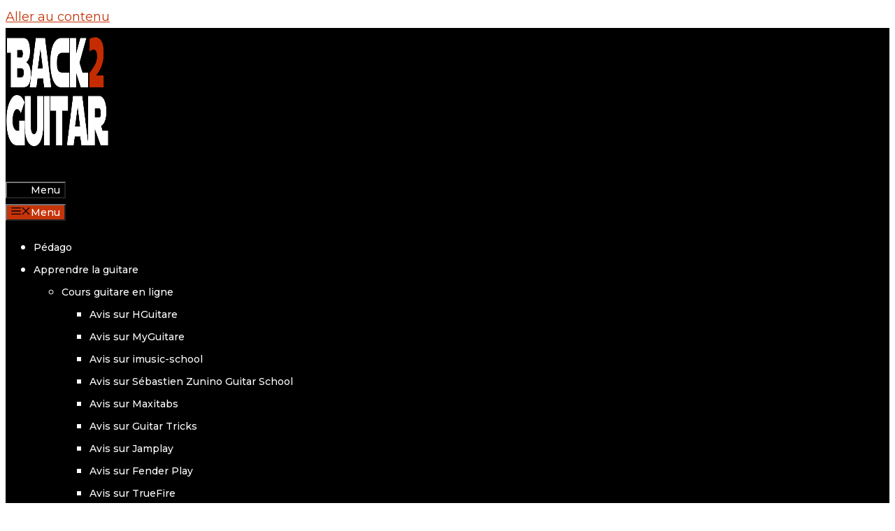

--- FILE ---
content_type: text/html; charset=UTF-8
request_url: https://back2guitar.com/achat-guitare-electrique/
body_size: 60115
content:
<!DOCTYPE html>
<html lang="fr-FR" prefix="og: https://ogp.me/ns#">
<head><meta charset="UTF-8"><script>if(navigator.userAgent.match(/MSIE|Internet Explorer/i)||navigator.userAgent.match(/Trident\/7\..*?rv:11/i)){var href=document.location.href;if(!href.match(/[?&]nowprocket/)){if(href.indexOf("?")==-1){if(href.indexOf("#")==-1){document.location.href=href+"?nowprocket=1"}else{document.location.href=href.replace("#","?nowprocket=1#")}}else{if(href.indexOf("#")==-1){document.location.href=href+"&nowprocket=1"}else{document.location.href=href.replace("#","&nowprocket=1#")}}}}</script><script>(()=>{class RocketLazyLoadScripts{constructor(){this.v="2.0.4",this.userEvents=["keydown","keyup","mousedown","mouseup","mousemove","mouseover","mouseout","touchmove","touchstart","touchend","touchcancel","wheel","click","dblclick","input"],this.attributeEvents=["onblur","onclick","oncontextmenu","ondblclick","onfocus","onmousedown","onmouseenter","onmouseleave","onmousemove","onmouseout","onmouseover","onmouseup","onmousewheel","onscroll","onsubmit"]}async t(){this.i(),this.o(),/iP(ad|hone)/.test(navigator.userAgent)&&this.h(),this.u(),this.l(this),this.m(),this.k(this),this.p(this),this._(),await Promise.all([this.R(),this.L()]),this.lastBreath=Date.now(),this.S(this),this.P(),this.D(),this.O(),this.M(),await this.C(this.delayedScripts.normal),await this.C(this.delayedScripts.defer),await this.C(this.delayedScripts.async),await this.T(),await this.F(),await this.j(),await this.A(),window.dispatchEvent(new Event("rocket-allScriptsLoaded")),this.everythingLoaded=!0,this.lastTouchEnd&&await new Promise(t=>setTimeout(t,500-Date.now()+this.lastTouchEnd)),this.I(),this.H(),this.U(),this.W()}i(){this.CSPIssue=sessionStorage.getItem("rocketCSPIssue"),document.addEventListener("securitypolicyviolation",t=>{this.CSPIssue||"script-src-elem"!==t.violatedDirective||"data"!==t.blockedURI||(this.CSPIssue=!0,sessionStorage.setItem("rocketCSPIssue",!0))},{isRocket:!0})}o(){window.addEventListener("pageshow",t=>{this.persisted=t.persisted,this.realWindowLoadedFired=!0},{isRocket:!0}),window.addEventListener("pagehide",()=>{this.onFirstUserAction=null},{isRocket:!0})}h(){let t;function e(e){t=e}window.addEventListener("touchstart",e,{isRocket:!0}),window.addEventListener("touchend",function i(o){o.changedTouches[0]&&t.changedTouches[0]&&Math.abs(o.changedTouches[0].pageX-t.changedTouches[0].pageX)<10&&Math.abs(o.changedTouches[0].pageY-t.changedTouches[0].pageY)<10&&o.timeStamp-t.timeStamp<200&&(window.removeEventListener("touchstart",e,{isRocket:!0}),window.removeEventListener("touchend",i,{isRocket:!0}),"INPUT"===o.target.tagName&&"text"===o.target.type||(o.target.dispatchEvent(new TouchEvent("touchend",{target:o.target,bubbles:!0})),o.target.dispatchEvent(new MouseEvent("mouseover",{target:o.target,bubbles:!0})),o.target.dispatchEvent(new PointerEvent("click",{target:o.target,bubbles:!0,cancelable:!0,detail:1,clientX:o.changedTouches[0].clientX,clientY:o.changedTouches[0].clientY})),event.preventDefault()))},{isRocket:!0})}q(t){this.userActionTriggered||("mousemove"!==t.type||this.firstMousemoveIgnored?"keyup"===t.type||"mouseover"===t.type||"mouseout"===t.type||(this.userActionTriggered=!0,this.onFirstUserAction&&this.onFirstUserAction()):this.firstMousemoveIgnored=!0),"click"===t.type&&t.preventDefault(),t.stopPropagation(),t.stopImmediatePropagation(),"touchstart"===this.lastEvent&&"touchend"===t.type&&(this.lastTouchEnd=Date.now()),"click"===t.type&&(this.lastTouchEnd=0),this.lastEvent=t.type,t.composedPath&&t.composedPath()[0].getRootNode()instanceof ShadowRoot&&(t.rocketTarget=t.composedPath()[0]),this.savedUserEvents.push(t)}u(){this.savedUserEvents=[],this.userEventHandler=this.q.bind(this),this.userEvents.forEach(t=>window.addEventListener(t,this.userEventHandler,{passive:!1,isRocket:!0})),document.addEventListener("visibilitychange",this.userEventHandler,{isRocket:!0})}U(){this.userEvents.forEach(t=>window.removeEventListener(t,this.userEventHandler,{passive:!1,isRocket:!0})),document.removeEventListener("visibilitychange",this.userEventHandler,{isRocket:!0}),this.savedUserEvents.forEach(t=>{(t.rocketTarget||t.target).dispatchEvent(new window[t.constructor.name](t.type,t))})}m(){const t="return false",e=Array.from(this.attributeEvents,t=>"data-rocket-"+t),i="["+this.attributeEvents.join("],[")+"]",o="[data-rocket-"+this.attributeEvents.join("],[data-rocket-")+"]",s=(e,i,o)=>{o&&o!==t&&(e.setAttribute("data-rocket-"+i,o),e["rocket"+i]=new Function("event",o),e.setAttribute(i,t))};new MutationObserver(t=>{for(const n of t)"attributes"===n.type&&(n.attributeName.startsWith("data-rocket-")||this.everythingLoaded?n.attributeName.startsWith("data-rocket-")&&this.everythingLoaded&&this.N(n.target,n.attributeName.substring(12)):s(n.target,n.attributeName,n.target.getAttribute(n.attributeName))),"childList"===n.type&&n.addedNodes.forEach(t=>{if(t.nodeType===Node.ELEMENT_NODE)if(this.everythingLoaded)for(const i of[t,...t.querySelectorAll(o)])for(const t of i.getAttributeNames())e.includes(t)&&this.N(i,t.substring(12));else for(const e of[t,...t.querySelectorAll(i)])for(const t of e.getAttributeNames())this.attributeEvents.includes(t)&&s(e,t,e.getAttribute(t))})}).observe(document,{subtree:!0,childList:!0,attributeFilter:[...this.attributeEvents,...e]})}I(){this.attributeEvents.forEach(t=>{document.querySelectorAll("[data-rocket-"+t+"]").forEach(e=>{this.N(e,t)})})}N(t,e){const i=t.getAttribute("data-rocket-"+e);i&&(t.setAttribute(e,i),t.removeAttribute("data-rocket-"+e))}k(t){Object.defineProperty(HTMLElement.prototype,"onclick",{get(){return this.rocketonclick||null},set(e){this.rocketonclick=e,this.setAttribute(t.everythingLoaded?"onclick":"data-rocket-onclick","this.rocketonclick(event)")}})}S(t){function e(e,i){let o=e[i];e[i]=null,Object.defineProperty(e,i,{get:()=>o,set(s){t.everythingLoaded?o=s:e["rocket"+i]=o=s}})}e(document,"onreadystatechange"),e(window,"onload"),e(window,"onpageshow");try{Object.defineProperty(document,"readyState",{get:()=>t.rocketReadyState,set(e){t.rocketReadyState=e},configurable:!0}),document.readyState="loading"}catch(t){console.log("WPRocket DJE readyState conflict, bypassing")}}l(t){this.originalAddEventListener=EventTarget.prototype.addEventListener,this.originalRemoveEventListener=EventTarget.prototype.removeEventListener,this.savedEventListeners=[],EventTarget.prototype.addEventListener=function(e,i,o){o&&o.isRocket||!t.B(e,this)&&!t.userEvents.includes(e)||t.B(e,this)&&!t.userActionTriggered||e.startsWith("rocket-")||t.everythingLoaded?t.originalAddEventListener.call(this,e,i,o):(t.savedEventListeners.push({target:this,remove:!1,type:e,func:i,options:o}),"mouseenter"!==e&&"mouseleave"!==e||t.originalAddEventListener.call(this,e,t.savedUserEvents.push,o))},EventTarget.prototype.removeEventListener=function(e,i,o){o&&o.isRocket||!t.B(e,this)&&!t.userEvents.includes(e)||t.B(e,this)&&!t.userActionTriggered||e.startsWith("rocket-")||t.everythingLoaded?t.originalRemoveEventListener.call(this,e,i,o):t.savedEventListeners.push({target:this,remove:!0,type:e,func:i,options:o})}}J(t,e){this.savedEventListeners=this.savedEventListeners.filter(i=>{let o=i.type,s=i.target||window;return e!==o||t!==s||(this.B(o,s)&&(i.type="rocket-"+o),this.$(i),!1)})}H(){EventTarget.prototype.addEventListener=this.originalAddEventListener,EventTarget.prototype.removeEventListener=this.originalRemoveEventListener,this.savedEventListeners.forEach(t=>this.$(t))}$(t){t.remove?this.originalRemoveEventListener.call(t.target,t.type,t.func,t.options):this.originalAddEventListener.call(t.target,t.type,t.func,t.options)}p(t){let e;function i(e){return t.everythingLoaded?e:e.split(" ").map(t=>"load"===t||t.startsWith("load.")?"rocket-jquery-load":t).join(" ")}function o(o){function s(e){const s=o.fn[e];o.fn[e]=o.fn.init.prototype[e]=function(){return this[0]===window&&t.userActionTriggered&&("string"==typeof arguments[0]||arguments[0]instanceof String?arguments[0]=i(arguments[0]):"object"==typeof arguments[0]&&Object.keys(arguments[0]).forEach(t=>{const e=arguments[0][t];delete arguments[0][t],arguments[0][i(t)]=e})),s.apply(this,arguments),this}}if(o&&o.fn&&!t.allJQueries.includes(o)){const e={DOMContentLoaded:[],"rocket-DOMContentLoaded":[]};for(const t in e)document.addEventListener(t,()=>{e[t].forEach(t=>t())},{isRocket:!0});o.fn.ready=o.fn.init.prototype.ready=function(i){function s(){parseInt(o.fn.jquery)>2?setTimeout(()=>i.bind(document)(o)):i.bind(document)(o)}return"function"==typeof i&&(t.realDomReadyFired?!t.userActionTriggered||t.fauxDomReadyFired?s():e["rocket-DOMContentLoaded"].push(s):e.DOMContentLoaded.push(s)),o([])},s("on"),s("one"),s("off"),t.allJQueries.push(o)}e=o}t.allJQueries=[],o(window.jQuery),Object.defineProperty(window,"jQuery",{get:()=>e,set(t){o(t)}})}P(){const t=new Map;document.write=document.writeln=function(e){const i=document.currentScript,o=document.createRange(),s=i.parentElement;let n=t.get(i);void 0===n&&(n=i.nextSibling,t.set(i,n));const c=document.createDocumentFragment();o.setStart(c,0),c.appendChild(o.createContextualFragment(e)),s.insertBefore(c,n)}}async R(){return new Promise(t=>{this.userActionTriggered?t():this.onFirstUserAction=t})}async L(){return new Promise(t=>{document.addEventListener("DOMContentLoaded",()=>{this.realDomReadyFired=!0,t()},{isRocket:!0})})}async j(){return this.realWindowLoadedFired?Promise.resolve():new Promise(t=>{window.addEventListener("load",t,{isRocket:!0})})}M(){this.pendingScripts=[];this.scriptsMutationObserver=new MutationObserver(t=>{for(const e of t)e.addedNodes.forEach(t=>{"SCRIPT"!==t.tagName||t.noModule||t.isWPRocket||this.pendingScripts.push({script:t,promise:new Promise(e=>{const i=()=>{const i=this.pendingScripts.findIndex(e=>e.script===t);i>=0&&this.pendingScripts.splice(i,1),e()};t.addEventListener("load",i,{isRocket:!0}),t.addEventListener("error",i,{isRocket:!0}),setTimeout(i,1e3)})})})}),this.scriptsMutationObserver.observe(document,{childList:!0,subtree:!0})}async F(){await this.X(),this.pendingScripts.length?(await this.pendingScripts[0].promise,await this.F()):this.scriptsMutationObserver.disconnect()}D(){this.delayedScripts={normal:[],async:[],defer:[]},document.querySelectorAll("script[type$=rocketlazyloadscript]").forEach(t=>{t.hasAttribute("data-rocket-src")?t.hasAttribute("async")&&!1!==t.async?this.delayedScripts.async.push(t):t.hasAttribute("defer")&&!1!==t.defer||"module"===t.getAttribute("data-rocket-type")?this.delayedScripts.defer.push(t):this.delayedScripts.normal.push(t):this.delayedScripts.normal.push(t)})}async _(){await this.L();let t=[];document.querySelectorAll("script[type$=rocketlazyloadscript][data-rocket-src]").forEach(e=>{let i=e.getAttribute("data-rocket-src");if(i&&!i.startsWith("data:")){i.startsWith("//")&&(i=location.protocol+i);try{const o=new URL(i).origin;o!==location.origin&&t.push({src:o,crossOrigin:e.crossOrigin||"module"===e.getAttribute("data-rocket-type")})}catch(t){}}}),t=[...new Map(t.map(t=>[JSON.stringify(t),t])).values()],this.Y(t,"preconnect")}async G(t){if(await this.K(),!0!==t.noModule||!("noModule"in HTMLScriptElement.prototype))return new Promise(e=>{let i;function o(){(i||t).setAttribute("data-rocket-status","executed"),e()}try{if(navigator.userAgent.includes("Firefox/")||""===navigator.vendor||this.CSPIssue)i=document.createElement("script"),[...t.attributes].forEach(t=>{let e=t.nodeName;"type"!==e&&("data-rocket-type"===e&&(e="type"),"data-rocket-src"===e&&(e="src"),i.setAttribute(e,t.nodeValue))}),t.text&&(i.text=t.text),t.nonce&&(i.nonce=t.nonce),i.hasAttribute("src")?(i.addEventListener("load",o,{isRocket:!0}),i.addEventListener("error",()=>{i.setAttribute("data-rocket-status","failed-network"),e()},{isRocket:!0}),setTimeout(()=>{i.isConnected||e()},1)):(i.text=t.text,o()),i.isWPRocket=!0,t.parentNode.replaceChild(i,t);else{const i=t.getAttribute("data-rocket-type"),s=t.getAttribute("data-rocket-src");i?(t.type=i,t.removeAttribute("data-rocket-type")):t.removeAttribute("type"),t.addEventListener("load",o,{isRocket:!0}),t.addEventListener("error",i=>{this.CSPIssue&&i.target.src.startsWith("data:")?(console.log("WPRocket: CSP fallback activated"),t.removeAttribute("src"),this.G(t).then(e)):(t.setAttribute("data-rocket-status","failed-network"),e())},{isRocket:!0}),s?(t.fetchPriority="high",t.removeAttribute("data-rocket-src"),t.src=s):t.src="data:text/javascript;base64,"+window.btoa(unescape(encodeURIComponent(t.text)))}}catch(i){t.setAttribute("data-rocket-status","failed-transform"),e()}});t.setAttribute("data-rocket-status","skipped")}async C(t){const e=t.shift();return e?(e.isConnected&&await this.G(e),this.C(t)):Promise.resolve()}O(){this.Y([...this.delayedScripts.normal,...this.delayedScripts.defer,...this.delayedScripts.async],"preload")}Y(t,e){this.trash=this.trash||[];let i=!0;var o=document.createDocumentFragment();t.forEach(t=>{const s=t.getAttribute&&t.getAttribute("data-rocket-src")||t.src;if(s&&!s.startsWith("data:")){const n=document.createElement("link");n.href=s,n.rel=e,"preconnect"!==e&&(n.as="script",n.fetchPriority=i?"high":"low"),t.getAttribute&&"module"===t.getAttribute("data-rocket-type")&&(n.crossOrigin=!0),t.crossOrigin&&(n.crossOrigin=t.crossOrigin),t.integrity&&(n.integrity=t.integrity),t.nonce&&(n.nonce=t.nonce),o.appendChild(n),this.trash.push(n),i=!1}}),document.head.appendChild(o)}W(){this.trash.forEach(t=>t.remove())}async T(){try{document.readyState="interactive"}catch(t){}this.fauxDomReadyFired=!0;try{await this.K(),this.J(document,"readystatechange"),document.dispatchEvent(new Event("rocket-readystatechange")),await this.K(),document.rocketonreadystatechange&&document.rocketonreadystatechange(),await this.K(),this.J(document,"DOMContentLoaded"),document.dispatchEvent(new Event("rocket-DOMContentLoaded")),await this.K(),this.J(window,"DOMContentLoaded"),window.dispatchEvent(new Event("rocket-DOMContentLoaded"))}catch(t){console.error(t)}}async A(){try{document.readyState="complete"}catch(t){}try{await this.K(),this.J(document,"readystatechange"),document.dispatchEvent(new Event("rocket-readystatechange")),await this.K(),document.rocketonreadystatechange&&document.rocketonreadystatechange(),await this.K(),this.J(window,"load"),window.dispatchEvent(new Event("rocket-load")),await this.K(),window.rocketonload&&window.rocketonload(),await this.K(),this.allJQueries.forEach(t=>t(window).trigger("rocket-jquery-load")),await this.K(),this.J(window,"pageshow");const t=new Event("rocket-pageshow");t.persisted=this.persisted,window.dispatchEvent(t),await this.K(),window.rocketonpageshow&&window.rocketonpageshow({persisted:this.persisted})}catch(t){console.error(t)}}async K(){Date.now()-this.lastBreath>45&&(await this.X(),this.lastBreath=Date.now())}async X(){return document.hidden?new Promise(t=>setTimeout(t)):new Promise(t=>requestAnimationFrame(t))}B(t,e){return e===document&&"readystatechange"===t||(e===document&&"DOMContentLoaded"===t||(e===window&&"DOMContentLoaded"===t||(e===window&&"load"===t||e===window&&"pageshow"===t)))}static run(){(new RocketLazyLoadScripts).t()}}RocketLazyLoadScripts.run()})();</script>
	
	
<!-- Google Tag Manager for WordPress by gtm4wp.com -->
<script data-cfasync="false" data-pagespeed-no-defer>
	var gtm4wp_datalayer_name = "dataLayer";
	var dataLayer = dataLayer || [];
</script>
<!-- End Google Tag Manager for WordPress by gtm4wp.com --><meta name="viewport" content="width=device-width, initial-scale=1">
<!-- Optimisation des moteurs de recherche par Rank Math - https://rankmath.com/ -->
<title>Meilleure Guitare Electrique (2026) - Comparatif &amp; Avis</title>
<link data-rocket-prefetch href="https://www.googletagmanager.com" rel="dns-prefetch">
<link data-rocket-prefetch href="https://static.axept.io" rel="dns-prefetch">
<link data-rocket-prefetch href="https://www.google-analytics.com" rel="dns-prefetch">
<link data-rocket-prefetch href="https://fonts.googleapis.com" rel="dns-prefetch">
<link data-rocket-prefetch href="https://accounts.google.com" rel="dns-prefetch">
<link data-rocket-preload as="style" href="https://fonts.googleapis.com/css?family=Montserrat%3A100%2C100italic%2C200%2C200italic%2C300%2C300italic%2Cregular%2Citalic%2C500%2C500italic%2C600%2C600italic%2C700%2C700italic%2C800%2C800italic%2C900%2C900italic%7CMontserrat%3A100%2C100italic%2C200%2C200italic%2C300%2C300italic%2Cregular%2Citalic%2C500%2C500italic%2C600%2C600italic%2C700%2C700italic%2C800%2C800italic%2C900%2C900italic%7CLato%3A100%2C100italic%2C300%2C300italic%2Cregular%2Citalic%2C700%2C700italic%2C900%2C900italic&#038;display=swap" rel="preload">
<link href="https://fonts.googleapis.com/css?family=Montserrat%3A100%2C100italic%2C200%2C200italic%2C300%2C300italic%2Cregular%2Citalic%2C500%2C500italic%2C600%2C600italic%2C700%2C700italic%2C800%2C800italic%2C900%2C900italic%7CMontserrat%3A100%2C100italic%2C200%2C200italic%2C300%2C300italic%2Cregular%2Citalic%2C500%2C500italic%2C600%2C600italic%2C700%2C700italic%2C800%2C800italic%2C900%2C900italic%7CLato%3A100%2C100italic%2C300%2C300italic%2Cregular%2Citalic%2C700%2C700italic%2C900%2C900italic&#038;display=swap" media="print" onload="this.media=&#039;all&#039;" rel="stylesheet">
<noscript><link rel="stylesheet" href="https://fonts.googleapis.com/css?family=Montserrat%3A100%2C100italic%2C200%2C200italic%2C300%2C300italic%2Cregular%2Citalic%2C500%2C500italic%2C600%2C600italic%2C700%2C700italic%2C800%2C800italic%2C900%2C900italic%7CMontserrat%3A100%2C100italic%2C200%2C200italic%2C300%2C300italic%2Cregular%2Citalic%2C500%2C500italic%2C600%2C600italic%2C700%2C700italic%2C800%2C800italic%2C900%2C900italic%7CLato%3A100%2C100italic%2C300%2C300italic%2Cregular%2Citalic%2C700%2C700italic%2C900%2C900italic&#038;display=swap"></noscript><link rel="preload" data-rocket-preload as="image" href="https://back2guitar.com/wp-content/uploads/2018/07/guide-achat-guitare-electrique.jpg" imagesrcset="https://back2guitar.com/wp-content/uploads/2018/07/guide-achat-guitare-electrique.jpg 1500w, https://back2guitar.com/wp-content/uploads/2018/07/guide-achat-guitare-electrique-300x100.jpg 300w, https://back2guitar.com/wp-content/uploads/2018/07/guide-achat-guitare-electrique-768x256.jpg 768w, https://back2guitar.com/wp-content/uploads/2018/07/guide-achat-guitare-electrique-1024x341.jpg 1024w, https://back2guitar.com/wp-content/uploads/2018/07/guide-achat-guitare-electrique-1440x480.jpg 1440w" imagesizes="(max-width: 1500px) 100vw, 1500px" fetchpriority="high">
<meta name="description" content="Retrouvez tous les conseils pour trouver la bonne guitare électrique en fonction de votre besoin : meilleur rapport qualité/prix, pas chère ou pack guitare."/>
<meta name="robots" content="follow, index, max-snippet:-1, max-video-preview:-1, max-image-preview:large"/>
<link rel="canonical" href="https://back2guitar.com/achat-guitare-electrique/" />
<meta property="og:locale" content="fr_FR" />
<meta property="og:type" content="article" />
<meta property="og:title" content="Meilleure Guitare Electrique (2026) - Comparatif &amp; Avis" />
<meta property="og:description" content="Retrouvez tous les conseils pour trouver la bonne guitare électrique en fonction de votre besoin : meilleur rapport qualité/prix, pas chère ou pack guitare." />
<meta property="og:url" content="https://back2guitar.com/achat-guitare-electrique/" />
<meta property="og:site_name" content="Back2Guitar" />
<meta property="og:updated_time" content="2024-10-22T22:23:11+02:00" />
<meta property="og:image" content="https://back2guitar.com/wp-content/uploads/2018/07/guide-achat-guitare-electrique.jpg" />
<meta property="og:image:secure_url" content="https://back2guitar.com/wp-content/uploads/2018/07/guide-achat-guitare-electrique.jpg" />
<meta property="og:image:width" content="1500" />
<meta property="og:image:height" content="500" />
<meta property="og:image:alt" content="meilleure guitare électrique" />
<meta property="og:image:type" content="image/jpeg" />
<meta property="article:published_time" content="2018-11-25T20:38:27+01:00" />
<meta property="article:modified_time" content="2024-10-22T22:23:11+02:00" />
<meta name="twitter:card" content="summary_large_image" />
<meta name="twitter:title" content="Meilleure Guitare Electrique (2026) - Comparatif &amp; Avis" />
<meta name="twitter:description" content="Retrouvez tous les conseils pour trouver la bonne guitare électrique en fonction de votre besoin : meilleur rapport qualité/prix, pas chère ou pack guitare." />
<meta name="twitter:image" content="https://back2guitar.com/wp-content/uploads/2018/07/guide-achat-guitare-electrique.jpg" />
<meta name="twitter:label1" content="Temps de lecture" />
<meta name="twitter:data1" content="21 minutes" />
<script type="application/ld+json" class="rank-math-schema">{"@context":"https://schema.org","@graph":[{"@type":["Person","Organization"],"@id":"https://back2guitar.com/#person","name":"Adrien","logo":{"@type":"ImageObject","@id":"https://back2guitar.com/#logo","url":"https://back2guitar.com/wp-content/uploads/2017/01/cropped-logo-back-2-guitar-light.png","contentUrl":"https://back2guitar.com/wp-content/uploads/2017/01/cropped-logo-back-2-guitar-light.png","caption":"Back2Guitar","inLanguage":"fr-FR","width":"400","height":"180"},"image":{"@type":"ImageObject","@id":"https://back2guitar.com/#logo","url":"https://back2guitar.com/wp-content/uploads/2017/01/cropped-logo-back-2-guitar-light.png","contentUrl":"https://back2guitar.com/wp-content/uploads/2017/01/cropped-logo-back-2-guitar-light.png","caption":"Back2Guitar","inLanguage":"fr-FR","width":"400","height":"180"}},{"@type":"WebSite","@id":"https://back2guitar.com/#website","url":"https://back2guitar.com","name":"Back2Guitar","publisher":{"@id":"https://back2guitar.com/#person"},"inLanguage":"fr-FR"},{"@type":"ImageObject","@id":"https://back2guitar.com/wp-content/uploads/2018/07/guide-achat-guitare-electrique.jpg","url":"https://back2guitar.com/wp-content/uploads/2018/07/guide-achat-guitare-electrique.jpg","width":"1500","height":"500","caption":"meilleure guitare \u00e9lectrique","inLanguage":"fr-FR"},{"@type":"BreadcrumbList","@id":"https://back2guitar.com/achat-guitare-electrique/#breadcrumb","itemListElement":[{"@type":"ListItem","position":"1","item":{"@id":"https://back2guitar.com","name":"Back2Guitar"}},{"@type":"ListItem","position":"2","item":{"@id":"https://back2guitar.com/achat-guitare-electrique/","name":"Meilleure guitare \u00e9lectrique : le guide d&rsquo;achat pour bien la choisir"}}]},{"@type":"WebPage","@id":"https://back2guitar.com/achat-guitare-electrique/#webpage","url":"https://back2guitar.com/achat-guitare-electrique/","name":"Meilleure Guitare Electrique (2026) - Comparatif &amp; Avis","datePublished":"2018-11-25T20:38:27+01:00","dateModified":"2024-10-22T22:23:11+02:00","isPartOf":{"@id":"https://back2guitar.com/#website"},"primaryImageOfPage":{"@id":"https://back2guitar.com/wp-content/uploads/2018/07/guide-achat-guitare-electrique.jpg"},"inLanguage":"fr-FR","breadcrumb":{"@id":"https://back2guitar.com/achat-guitare-electrique/#breadcrumb"}},{"@type":"Person","@id":"https://back2guitar.com/achat-guitare-electrique/#author","name":"Adrien","image":{"@type":"ImageObject","@id":"https://secure.gravatar.com/avatar/31c807e32ba687baaf3e92a12a0e8eac?s=96&amp;d=mm&amp;r=g","url":"https://secure.gravatar.com/avatar/31c807e32ba687baaf3e92a12a0e8eac?s=96&amp;d=mm&amp;r=g","caption":"Adrien","inLanguage":"fr-FR"}},{"@type":"Article","headline":"Meilleure Guitare Electrique (2026) - Comparatif &amp; Avis","datePublished":"2018-11-25T20:38:27+01:00","dateModified":"2024-10-22T22:23:11+02:00","author":{"@id":"https://back2guitar.com/achat-guitare-electrique/#author","name":"Adrien"},"publisher":{"@id":"https://back2guitar.com/#person"},"description":"Retrouvez tous les conseils pour trouver la bonne guitare \u00e9lectrique en fonction de votre besoin : meilleur rapport qualit\u00e9/prix, pas ch\u00e8re ou pack guitare.","name":"Meilleure Guitare Electrique (2026) - Comparatif &amp; Avis","@id":"https://back2guitar.com/achat-guitare-electrique/#richSnippet","isPartOf":{"@id":"https://back2guitar.com/achat-guitare-electrique/#webpage"},"image":{"@id":"https://back2guitar.com/wp-content/uploads/2018/07/guide-achat-guitare-electrique.jpg"},"inLanguage":"fr-FR","mainEntityOfPage":{"@id":"https://back2guitar.com/achat-guitare-electrique/#webpage"}}]}</script>
<!-- /Extension Rank Math WordPress SEO -->

<link rel='dns-prefetch' href='//accounts.google.com' />
<link rel='dns-prefetch' href='//apis.google.com' />
<link href='https://fonts.gstatic.com' crossorigin rel='preconnect' />
<link href='https://fonts.googleapis.com' crossorigin rel='preconnect' />
<link rel="alternate" type="application/rss+xml" title="Back 2 Guitar &raquo; Flux" href="https://back2guitar.com/feed/" />
<link rel="alternate" type="application/rss+xml" title="Back 2 Guitar &raquo; Flux des commentaires" href="https://back2guitar.com/comments/feed/" />
<link rel="alternate" type="application/rss+xml" title="Back 2 Guitar &raquo; Meilleure guitare électrique : le guide d&rsquo;achat pour bien la choisir Flux des commentaires" href="https://back2guitar.com/achat-guitare-electrique/feed/" />
<style id='wp-emoji-styles-inline-css'>

	img.wp-smiley, img.emoji {
		display: inline !important;
		border: none !important;
		box-shadow: none !important;
		height: 1em !important;
		width: 1em !important;
		margin: 0 0.07em !important;
		vertical-align: -0.1em !important;
		background: none !important;
		padding: 0 !important;
	}
</style>
<link rel='stylesheet' id='wp-block-library-css' href='https://back2guitar.com/wp-includes/css/dist/block-library/style.min.css?ver=6.4.7' media='all' />
<style id='affimax-box-style-inline-css'>


</style>
<style id='classic-theme-styles-inline-css'>
/*! This file is auto-generated */
.wp-block-button__link{color:#fff;background-color:#32373c;border-radius:9999px;box-shadow:none;text-decoration:none;padding:calc(.667em + 2px) calc(1.333em + 2px);font-size:1.125em}.wp-block-file__button{background:#32373c;color:#fff;text-decoration:none}
</style>
<style id='global-styles-inline-css'>
body{--wp--preset--color--black: #000000;--wp--preset--color--cyan-bluish-gray: #abb8c3;--wp--preset--color--white: #ffffff;--wp--preset--color--pale-pink: #f78da7;--wp--preset--color--vivid-red: #cf2e2e;--wp--preset--color--luminous-vivid-orange: #ff6900;--wp--preset--color--luminous-vivid-amber: #fcb900;--wp--preset--color--light-green-cyan: #7bdcb5;--wp--preset--color--vivid-green-cyan: #00d084;--wp--preset--color--pale-cyan-blue: #8ed1fc;--wp--preset--color--vivid-cyan-blue: #0693e3;--wp--preset--color--vivid-purple: #9b51e0;--wp--preset--color--contrast: var(--contrast);--wp--preset--color--contrast-2: var(--contrast-2);--wp--preset--color--contrast-3: var(--contrast-3);--wp--preset--color--base: var(--base);--wp--preset--color--base-3: var(--base-3);--wp--preset--gradient--vivid-cyan-blue-to-vivid-purple: linear-gradient(135deg,rgba(6,147,227,1) 0%,rgb(155,81,224) 100%);--wp--preset--gradient--light-green-cyan-to-vivid-green-cyan: linear-gradient(135deg,rgb(122,220,180) 0%,rgb(0,208,130) 100%);--wp--preset--gradient--luminous-vivid-amber-to-luminous-vivid-orange: linear-gradient(135deg,rgba(252,185,0,1) 0%,rgba(255,105,0,1) 100%);--wp--preset--gradient--luminous-vivid-orange-to-vivid-red: linear-gradient(135deg,rgba(255,105,0,1) 0%,rgb(207,46,46) 100%);--wp--preset--gradient--very-light-gray-to-cyan-bluish-gray: linear-gradient(135deg,rgb(238,238,238) 0%,rgb(169,184,195) 100%);--wp--preset--gradient--cool-to-warm-spectrum: linear-gradient(135deg,rgb(74,234,220) 0%,rgb(151,120,209) 20%,rgb(207,42,186) 40%,rgb(238,44,130) 60%,rgb(251,105,98) 80%,rgb(254,248,76) 100%);--wp--preset--gradient--blush-light-purple: linear-gradient(135deg,rgb(255,206,236) 0%,rgb(152,150,240) 100%);--wp--preset--gradient--blush-bordeaux: linear-gradient(135deg,rgb(254,205,165) 0%,rgb(254,45,45) 50%,rgb(107,0,62) 100%);--wp--preset--gradient--luminous-dusk: linear-gradient(135deg,rgb(255,203,112) 0%,rgb(199,81,192) 50%,rgb(65,88,208) 100%);--wp--preset--gradient--pale-ocean: linear-gradient(135deg,rgb(255,245,203) 0%,rgb(182,227,212) 50%,rgb(51,167,181) 100%);--wp--preset--gradient--electric-grass: linear-gradient(135deg,rgb(202,248,128) 0%,rgb(113,206,126) 100%);--wp--preset--gradient--midnight: linear-gradient(135deg,rgb(2,3,129) 0%,rgb(40,116,252) 100%);--wp--preset--font-size--small: 13px;--wp--preset--font-size--medium: 20px;--wp--preset--font-size--large: 36px;--wp--preset--font-size--x-large: 42px;--wp--preset--spacing--20: 0.44rem;--wp--preset--spacing--30: 0.67rem;--wp--preset--spacing--40: 1rem;--wp--preset--spacing--50: 1.5rem;--wp--preset--spacing--60: 2.25rem;--wp--preset--spacing--70: 3.38rem;--wp--preset--spacing--80: 5.06rem;--wp--preset--shadow--natural: 6px 6px 9px rgba(0, 0, 0, 0.2);--wp--preset--shadow--deep: 12px 12px 50px rgba(0, 0, 0, 0.4);--wp--preset--shadow--sharp: 6px 6px 0px rgba(0, 0, 0, 0.2);--wp--preset--shadow--outlined: 6px 6px 0px -3px rgba(255, 255, 255, 1), 6px 6px rgba(0, 0, 0, 1);--wp--preset--shadow--crisp: 6px 6px 0px rgba(0, 0, 0, 1);}:where(.is-layout-flex){gap: 0.5em;}:where(.is-layout-grid){gap: 0.5em;}body .is-layout-flow > .alignleft{float: left;margin-inline-start: 0;margin-inline-end: 2em;}body .is-layout-flow > .alignright{float: right;margin-inline-start: 2em;margin-inline-end: 0;}body .is-layout-flow > .aligncenter{margin-left: auto !important;margin-right: auto !important;}body .is-layout-constrained > .alignleft{float: left;margin-inline-start: 0;margin-inline-end: 2em;}body .is-layout-constrained > .alignright{float: right;margin-inline-start: 2em;margin-inline-end: 0;}body .is-layout-constrained > .aligncenter{margin-left: auto !important;margin-right: auto !important;}body .is-layout-constrained > :where(:not(.alignleft):not(.alignright):not(.alignfull)){max-width: var(--wp--style--global--content-size);margin-left: auto !important;margin-right: auto !important;}body .is-layout-constrained > .alignwide{max-width: var(--wp--style--global--wide-size);}body .is-layout-flex{display: flex;}body .is-layout-flex{flex-wrap: wrap;align-items: center;}body .is-layout-flex > *{margin: 0;}body .is-layout-grid{display: grid;}body .is-layout-grid > *{margin: 0;}:where(.wp-block-columns.is-layout-flex){gap: 2em;}:where(.wp-block-columns.is-layout-grid){gap: 2em;}:where(.wp-block-post-template.is-layout-flex){gap: 1.25em;}:where(.wp-block-post-template.is-layout-grid){gap: 1.25em;}.has-black-color{color: var(--wp--preset--color--black) !important;}.has-cyan-bluish-gray-color{color: var(--wp--preset--color--cyan-bluish-gray) !important;}.has-white-color{color: var(--wp--preset--color--white) !important;}.has-pale-pink-color{color: var(--wp--preset--color--pale-pink) !important;}.has-vivid-red-color{color: var(--wp--preset--color--vivid-red) !important;}.has-luminous-vivid-orange-color{color: var(--wp--preset--color--luminous-vivid-orange) !important;}.has-luminous-vivid-amber-color{color: var(--wp--preset--color--luminous-vivid-amber) !important;}.has-light-green-cyan-color{color: var(--wp--preset--color--light-green-cyan) !important;}.has-vivid-green-cyan-color{color: var(--wp--preset--color--vivid-green-cyan) !important;}.has-pale-cyan-blue-color{color: var(--wp--preset--color--pale-cyan-blue) !important;}.has-vivid-cyan-blue-color{color: var(--wp--preset--color--vivid-cyan-blue) !important;}.has-vivid-purple-color{color: var(--wp--preset--color--vivid-purple) !important;}.has-black-background-color{background-color: var(--wp--preset--color--black) !important;}.has-cyan-bluish-gray-background-color{background-color: var(--wp--preset--color--cyan-bluish-gray) !important;}.has-white-background-color{background-color: var(--wp--preset--color--white) !important;}.has-pale-pink-background-color{background-color: var(--wp--preset--color--pale-pink) !important;}.has-vivid-red-background-color{background-color: var(--wp--preset--color--vivid-red) !important;}.has-luminous-vivid-orange-background-color{background-color: var(--wp--preset--color--luminous-vivid-orange) !important;}.has-luminous-vivid-amber-background-color{background-color: var(--wp--preset--color--luminous-vivid-amber) !important;}.has-light-green-cyan-background-color{background-color: var(--wp--preset--color--light-green-cyan) !important;}.has-vivid-green-cyan-background-color{background-color: var(--wp--preset--color--vivid-green-cyan) !important;}.has-pale-cyan-blue-background-color{background-color: var(--wp--preset--color--pale-cyan-blue) !important;}.has-vivid-cyan-blue-background-color{background-color: var(--wp--preset--color--vivid-cyan-blue) !important;}.has-vivid-purple-background-color{background-color: var(--wp--preset--color--vivid-purple) !important;}.has-black-border-color{border-color: var(--wp--preset--color--black) !important;}.has-cyan-bluish-gray-border-color{border-color: var(--wp--preset--color--cyan-bluish-gray) !important;}.has-white-border-color{border-color: var(--wp--preset--color--white) !important;}.has-pale-pink-border-color{border-color: var(--wp--preset--color--pale-pink) !important;}.has-vivid-red-border-color{border-color: var(--wp--preset--color--vivid-red) !important;}.has-luminous-vivid-orange-border-color{border-color: var(--wp--preset--color--luminous-vivid-orange) !important;}.has-luminous-vivid-amber-border-color{border-color: var(--wp--preset--color--luminous-vivid-amber) !important;}.has-light-green-cyan-border-color{border-color: var(--wp--preset--color--light-green-cyan) !important;}.has-vivid-green-cyan-border-color{border-color: var(--wp--preset--color--vivid-green-cyan) !important;}.has-pale-cyan-blue-border-color{border-color: var(--wp--preset--color--pale-cyan-blue) !important;}.has-vivid-cyan-blue-border-color{border-color: var(--wp--preset--color--vivid-cyan-blue) !important;}.has-vivid-purple-border-color{border-color: var(--wp--preset--color--vivid-purple) !important;}.has-vivid-cyan-blue-to-vivid-purple-gradient-background{background: var(--wp--preset--gradient--vivid-cyan-blue-to-vivid-purple) !important;}.has-light-green-cyan-to-vivid-green-cyan-gradient-background{background: var(--wp--preset--gradient--light-green-cyan-to-vivid-green-cyan) !important;}.has-luminous-vivid-amber-to-luminous-vivid-orange-gradient-background{background: var(--wp--preset--gradient--luminous-vivid-amber-to-luminous-vivid-orange) !important;}.has-luminous-vivid-orange-to-vivid-red-gradient-background{background: var(--wp--preset--gradient--luminous-vivid-orange-to-vivid-red) !important;}.has-very-light-gray-to-cyan-bluish-gray-gradient-background{background: var(--wp--preset--gradient--very-light-gray-to-cyan-bluish-gray) !important;}.has-cool-to-warm-spectrum-gradient-background{background: var(--wp--preset--gradient--cool-to-warm-spectrum) !important;}.has-blush-light-purple-gradient-background{background: var(--wp--preset--gradient--blush-light-purple) !important;}.has-blush-bordeaux-gradient-background{background: var(--wp--preset--gradient--blush-bordeaux) !important;}.has-luminous-dusk-gradient-background{background: var(--wp--preset--gradient--luminous-dusk) !important;}.has-pale-ocean-gradient-background{background: var(--wp--preset--gradient--pale-ocean) !important;}.has-electric-grass-gradient-background{background: var(--wp--preset--gradient--electric-grass) !important;}.has-midnight-gradient-background{background: var(--wp--preset--gradient--midnight) !important;}.has-small-font-size{font-size: var(--wp--preset--font-size--small) !important;}.has-medium-font-size{font-size: var(--wp--preset--font-size--medium) !important;}.has-large-font-size{font-size: var(--wp--preset--font-size--large) !important;}.has-x-large-font-size{font-size: var(--wp--preset--font-size--x-large) !important;}
.wp-block-navigation a:where(:not(.wp-element-button)){color: inherit;}
:where(.wp-block-post-template.is-layout-flex){gap: 1.25em;}:where(.wp-block-post-template.is-layout-grid){gap: 1.25em;}
:where(.wp-block-columns.is-layout-flex){gap: 2em;}:where(.wp-block-columns.is-layout-grid){gap: 2em;}
.wp-block-pullquote{font-size: 1.5em;line-height: 1.6;}
</style>
<link data-minify="1" rel='stylesheet' id='afxshop-css' href='https://back2guitar.com/wp-content/cache/background-css/1/back2guitar.com/wp-content/cache/min/1/wp-content/plugins/affimax/css/style.css?ver=1763592697&wpr_t=1768952595' media='all' />
<style id='afxshop-inline-css'>
.icon-rank i {color:#c42b00;text-shadow: 1px 1px 1px #ccc}
.afxshop .afxshop-button, .btnafx, .afxshop-small .afxshop-price, .afx_arrow_next, .afx_arrow_prev {background-color:#c42b00 !important}
.afxshop .afx-border .afxshop-button, .afx-border .btnafx, .afxshop-small .afx-border .afxshop-price {background-color:transparent !important; color:#c42b00 !important; border:2px solid #c42b00; }.afxshop-small .afx-border .afxshop-price, .afxshop .afx-border .afxshop-button, .afx-border a.btnafx { text-shadow: none; }
.afxshop .afxshop-autodescr {overflow: hidden; text-overflow: ellipsis; display: -webkit-box; -webkit-line-clamp: 4; -webkit-box-orient: vertical;}
.afxshop .afxshop-discount, .afxshop .afxshop-old-price, .afxshop .afxshop-date {display:none;}
.afxshop-grid .afxshop-item {flex: 1 0 calc(33% - 1em)}
.afxshop-date span::before, .mtn_content span::before { content : "Prix mis à jour le "; }
</style>

<link rel='stylesheet' id='kk-star-ratings-css' href='https://back2guitar.com/wp-content/cache/background-css/1/back2guitar.com/wp-content/plugins/kk-star-ratings/src/core/public/css/kk-star-ratings.min.css?ver=5.4.10.3&wpr_t=1768952595' media='all' />
<link rel='stylesheet' id='tve_leads_forms-css' href='//back2guitar.com/wp-content/plugins/thrive-leads/editor-layouts/css/frontend.css?ver=3.24.2' media='all' />
<link rel='stylesheet' id='wp-show-posts-css' href='https://back2guitar.com/wp-content/plugins/wp-show-posts/css/wp-show-posts-min.css?ver=1.1.6' media='all' />
<link rel='stylesheet' id='ez-toc-css' href='https://back2guitar.com/wp-content/plugins/easy-table-of-contents/assets/css/screen.min.css?ver=2.0.80' media='all' />
<style id='ez-toc-inline-css'>
div#ez-toc-container .ez-toc-title {font-size: 120%;}div#ez-toc-container .ez-toc-title {font-weight: 500;}div#ez-toc-container ul li , div#ez-toc-container ul li a {font-size: 95%;}div#ez-toc-container ul li , div#ez-toc-container ul li a {font-weight: 500;}div#ez-toc-container nav ul ul li {font-size: 90%;}.ez-toc-box-title {font-weight: bold; margin-bottom: 10px; text-align: center; text-transform: uppercase; letter-spacing: 1px; color: #666; padding-bottom: 5px;position:absolute;top:-4%;left:5%;background-color: inherit;transition: top 0.3s ease;}.ez-toc-box-title.toc-closed {top:-25%;}
.ez-toc-container-direction {direction: ltr;}.ez-toc-counter ul{counter-reset: item ;}.ez-toc-counter nav ul li a::before {content: counters(item, '.', decimal) '. ';display: inline-block;counter-increment: item;flex-grow: 0;flex-shrink: 0;margin-right: .2em; float: left; }.ez-toc-widget-direction {direction: ltr;}.ez-toc-widget-container ul{counter-reset: item ;}.ez-toc-widget-container nav ul li a::before {content: counters(item, '.', decimal) '. ';display: inline-block;counter-increment: item;flex-grow: 0;flex-shrink: 0;margin-right: .2em; float: left; }
</style>
<link rel='stylesheet' id='generate-comments-css' href='https://back2guitar.com/wp-content/themes/generatepress/assets/css/components/comments.min.css?ver=3.3.1' media='all' />
<link rel='stylesheet' id='generate-style-css' href='https://back2guitar.com/wp-content/themes/generatepress/assets/css/main.min.css?ver=3.3.1' media='all' />
<style id='generate-style-inline-css'>
.generate-page-header, .page-header-image, .page-header-image-single {display:none}
body{background-color:var(--base-3);color:var(--contrast);}a{color:var(--base);}a{text-decoration:underline;}.entry-title a, .site-branding a, a.button, .wp-block-button__link, .main-navigation a{text-decoration:none;}a:hover, a:focus, a:active{color:var(--contrast-2);}.wp-block-group__inner-container{max-width:1200px;margin-left:auto;margin-right:auto;}.site-header .header-image{width:150px;}.generate-back-to-top{font-size:20px;border-radius:3px;position:fixed;bottom:30px;right:30px;line-height:40px;width:40px;text-align:center;z-index:10;transition:opacity 300ms ease-in-out;opacity:0.1;transform:translateY(1000px);}.generate-back-to-top__show{opacity:1;transform:translateY(0);}.navigation-search{position:absolute;left:-99999px;pointer-events:none;visibility:hidden;z-index:20;width:100%;top:0;transition:opacity 100ms ease-in-out;opacity:0;}.navigation-search.nav-search-active{left:0;right:0;pointer-events:auto;visibility:visible;opacity:1;}.navigation-search input[type="search"]{outline:0;border:0;vertical-align:bottom;line-height:1;opacity:0.9;width:100%;z-index:20;border-radius:0;-webkit-appearance:none;height:60px;}.navigation-search input::-ms-clear{display:none;width:0;height:0;}.navigation-search input::-ms-reveal{display:none;width:0;height:0;}.navigation-search input::-webkit-search-decoration, .navigation-search input::-webkit-search-cancel-button, .navigation-search input::-webkit-search-results-button, .navigation-search input::-webkit-search-results-decoration{display:none;}.gen-sidebar-nav .navigation-search{top:auto;bottom:0;}:root{--contrast:#000000;--contrast-2:#575760;--contrast-3:#b2b2be;--base:#c63409;--base-3:#ffffff;}:root .has-contrast-color{color:var(--contrast);}:root .has-contrast-background-color{background-color:var(--contrast);}:root .has-contrast-2-color{color:var(--contrast-2);}:root .has-contrast-2-background-color{background-color:var(--contrast-2);}:root .has-contrast-3-color{color:var(--contrast-3);}:root .has-contrast-3-background-color{background-color:var(--contrast-3);}:root .has-base-color{color:var(--base);}:root .has-base-background-color{background-color:var(--base);}:root .has-base-3-color{color:var(--base-3);}:root .has-base-3-background-color{background-color:var(--base-3);}body, button, input, select, textarea{font-family:Montserrat, sans-serif;font-size:18px;}body{line-height:1.8;}p{margin-bottom:1.6em;}h1{font-family:Montserrat, sans-serif;font-weight:bold;}h2{font-family:Montserrat, sans-serif;font-weight:600;line-height:1.4em;}h3{font-family:Montserrat, sans-serif;font-weight:500;}h4{font-family:Montserrat, sans-serif;}.main-navigation a, .main-navigation .menu-toggle, .main-navigation .menu-bar-items{font-family:Montserrat, sans-serif;font-weight:500;font-size:14px;}.main-navigation .main-nav ul ul li a{font-family:Montserrat, sans-serif;}button:not(.menu-toggle),html input[type="button"],input[type="reset"],input[type="submit"],.button,.wp-block-button .wp-block-button__link{font-family:Montserrat, sans-serif;}.top-bar{background-color:#636363;color:#ffffff;}.top-bar a{color:#ffffff;}.top-bar a:hover{color:#303030;}.site-header{background-color:var(--contrast);color:var(--base-3);}.site-header a{color:var(--base-3);}.site-header a:hover{color:var(--base-2);}.main-title a,.main-title a:hover{color:var(--base-3);}.site-description{color:var(--base-3);}.mobile-menu-control-wrapper .menu-toggle,.mobile-menu-control-wrapper .menu-toggle:hover,.mobile-menu-control-wrapper .menu-toggle:focus,.has-inline-mobile-toggle #site-navigation.toggled{background-color:rgba(0, 0, 0, 0.02);}.main-navigation,.main-navigation ul ul{background-color:var(--contrast);}.main-navigation .main-nav ul li a, .main-navigation .menu-toggle, .main-navigation .menu-bar-items{color:var(--base-3);}.main-navigation .main-nav ul li:not([class*="current-menu-"]):hover > a, .main-navigation .main-nav ul li:not([class*="current-menu-"]):focus > a, .main-navigation .main-nav ul li.sfHover:not([class*="current-menu-"]) > a, .main-navigation .menu-bar-item:hover > a, .main-navigation .menu-bar-item.sfHover > a{color:var(--accent);}button.menu-toggle:hover,button.menu-toggle:focus{color:var(--base-3);}.main-navigation .main-nav ul li[class*="current-menu-"] > a{color:var(--accent);}.navigation-search input[type="search"],.navigation-search input[type="search"]:active, .navigation-search input[type="search"]:focus, .main-navigation .main-nav ul li.search-item.active > a, .main-navigation .menu-bar-items .search-item.active > a{color:var(--base-3);background-color:#000000;opacity:1;}.main-navigation ul ul{background-color:var(--contrast);}.main-navigation .main-nav ul ul li a{color:var(--base-3);}.main-navigation .main-nav ul ul li:not([class*="current-menu-"]):hover > a,.main-navigation .main-nav ul ul li:not([class*="current-menu-"]):focus > a, .main-navigation .main-nav ul ul li.sfHover:not([class*="current-menu-"]) > a{color:var(--contrast-3);}.separate-containers .inside-article, .separate-containers .comments-area, .separate-containers .page-header, .one-container .container, .separate-containers .paging-navigation, .inside-page-header{background-color:var(--base-3);}.entry-title a{color:var(--contrast);}.entry-title a:hover{color:var(--contrast-2);}.entry-meta{color:var(--contrast-2);}.sidebar .widget{background-color:var(--base-3);}.footer-widgets{background-color:var(--base-3);}.site-info{background-color:var(--base-3);}input[type="text"],input[type="email"],input[type="url"],input[type="password"],input[type="search"],input[type="tel"],input[type="number"],textarea,select{color:var(--contrast);background-color:var(--base-3);border-color:var(--contrast-3);}input[type="text"]:focus,input[type="email"]:focus,input[type="url"]:focus,input[type="password"]:focus,input[type="search"]:focus,input[type="tel"]:focus,input[type="number"]:focus,textarea:focus,select:focus{color:var(--contrast);background-color:var(--base-2);border-color:var(--contrast-3);}button,html input[type="button"],input[type="reset"],input[type="submit"],a.button,a.wp-block-button__link:not(.has-background){color:#ffffff;background-color:var(--base);}button:hover,html input[type="button"]:hover,input[type="reset"]:hover,input[type="submit"]:hover,a.button:hover,button:focus,html input[type="button"]:focus,input[type="reset"]:focus,input[type="submit"]:focus,a.button:focus,a.wp-block-button__link:not(.has-background):active,a.wp-block-button__link:not(.has-background):focus,a.wp-block-button__link:not(.has-background):hover{color:#ffffff;background-color:var(--contrast-2);}a.generate-back-to-top{background-color:rgba( 0,0,0,0.4 );color:#ffffff;}a.generate-back-to-top:hover,a.generate-back-to-top:focus{background-color:rgba( 0,0,0,0.6 );color:#ffffff;}:root{--gp-search-modal-bg-color:var(--base-3);--gp-search-modal-text-color:var(--contrast);--gp-search-modal-overlay-bg-color:rgba(0,0,0,0.2);}@media (max-width: 1015px){.main-navigation .menu-bar-item:hover > a, .main-navigation .menu-bar-item.sfHover > a{background:none;color:var(--base-3);}}.nav-below-header .main-navigation .inside-navigation.grid-container, .nav-above-header .main-navigation .inside-navigation.grid-container{padding:0px 20px 0px 20px;}.site-main .wp-block-group__inner-container{padding:40px;}.separate-containers .paging-navigation{padding-top:20px;padding-bottom:20px;}.entry-content .alignwide, body:not(.no-sidebar) .entry-content .alignfull{margin-left:-40px;width:calc(100% + 80px);max-width:calc(100% + 80px);}.rtl .menu-item-has-children .dropdown-menu-toggle{padding-left:20px;}.rtl .main-navigation .main-nav ul li.menu-item-has-children > a{padding-right:20px;}@media (max-width:768px){.separate-containers .inside-article, .separate-containers .comments-area, .separate-containers .page-header, .separate-containers .paging-navigation, .one-container .site-content, .inside-page-header{padding:30px;}.site-main .wp-block-group__inner-container{padding:30px;}.inside-top-bar{padding-right:30px;padding-left:30px;}.inside-header{padding-right:30px;padding-left:30px;}.widget-area .widget{padding-top:30px;padding-right:30px;padding-bottom:30px;padding-left:30px;}.footer-widgets-container{padding-top:30px;padding-right:30px;padding-bottom:30px;padding-left:30px;}.inside-site-info{padding-right:30px;padding-left:30px;}.entry-content .alignwide, body:not(.no-sidebar) .entry-content .alignfull{margin-left:-30px;width:calc(100% + 60px);max-width:calc(100% + 60px);}.one-container .site-main .paging-navigation{margin-bottom:20px;}}/* End cached CSS */.is-right-sidebar{width:30%;}.is-left-sidebar{width:30%;}.site-content .content-area{width:70%;}@media (max-width: 1015px){.main-navigation .menu-toggle,.sidebar-nav-mobile:not(#sticky-placeholder){display:block;}.main-navigation ul,.gen-sidebar-nav,.main-navigation:not(.slideout-navigation):not(.toggled) .main-nav > ul,.has-inline-mobile-toggle #site-navigation .inside-navigation > *:not(.navigation-search):not(.main-nav){display:none;}.nav-align-right .inside-navigation,.nav-align-center .inside-navigation{justify-content:space-between;}.has-inline-mobile-toggle .mobile-menu-control-wrapper{display:flex;flex-wrap:wrap;}.has-inline-mobile-toggle .inside-header{flex-direction:row;text-align:left;flex-wrap:wrap;}.has-inline-mobile-toggle .header-widget,.has-inline-mobile-toggle #site-navigation{flex-basis:100%;}.nav-float-left .has-inline-mobile-toggle #site-navigation{order:10;}}
.dynamic-author-image-rounded{border-radius:100%;}.dynamic-featured-image, .dynamic-author-image{vertical-align:middle;}.one-container.blog .dynamic-content-template:not(:last-child), .one-container.archive .dynamic-content-template:not(:last-child){padding-bottom:0px;}.dynamic-entry-excerpt > p:last-child{margin-bottom:0px;}
.main-navigation .main-nav ul li a,.menu-toggle,.main-navigation .menu-bar-item > a{transition: line-height 300ms ease}.sticky-enabled .gen-sidebar-nav.is_stuck .main-navigation {margin-bottom: 0px;}.sticky-enabled .gen-sidebar-nav.is_stuck {z-index: 500;}.sticky-enabled .main-navigation.is_stuck {box-shadow: 0 2px 2px -2px rgba(0, 0, 0, .2);}.navigation-stick:not(.gen-sidebar-nav) {left: 0;right: 0;width: 100% !important;}@media (max-width: 1015px){#sticky-placeholder{height:0;overflow:hidden;}.has-inline-mobile-toggle #site-navigation.toggled{margin-top:0;}.has-inline-mobile-menu #site-navigation.toggled .main-nav > ul{top:1.5em;}}.nav-float-right .navigation-stick {width: 100% !important;left: 0;}.nav-float-right .navigation-stick .navigation-branding {margin-right: auto;}.main-navigation.has-sticky-branding:not(.grid-container) .inside-navigation:not(.grid-container) .navigation-branding{margin-left: 10px;}.main-navigation.navigation-stick.has-sticky-branding .inside-navigation.grid-container{padding-left:40px;padding-right:40px;}@media (max-width:768px){.main-navigation.navigation-stick.has-sticky-branding .inside-navigation.grid-container{padding-left:0;padding-right:0;}}
@media (max-width: 1024px),(min-width:1025px){.main-navigation.sticky-navigation-transition .main-nav > ul > li > a,.sticky-navigation-transition .menu-toggle,.main-navigation.sticky-navigation-transition .menu-bar-item > a, .sticky-navigation-transition .navigation-branding .main-title{line-height:75px;}.main-navigation.sticky-navigation-transition .site-logo img, .main-navigation.sticky-navigation-transition .navigation-search input[type="search"], .main-navigation.sticky-navigation-transition .navigation-branding img{height:75px;}}
</style>
<link rel='stylesheet' id='generate-child-css' href='https://back2guitar.com/wp-content/themes/backtoguitar/style.css?ver=1659515584' media='all' />

<link data-minify="1" rel='stylesheet' id='tve_style_family_tve_flt-css' href='https://back2guitar.com/wp-content/cache/background-css/1/back2guitar.com/wp-content/cache/min/1/wp-content/plugins/thrive-leads/tcb/editor/css/thrive_flat.css?ver=1763592697&wpr_t=1768952595' media='all' />
<style id='generateblocks-inline-css'>
.gb-container .wp-block-image img{vertical-align:middle;}.gb-container .gb-shape{position:absolute;overflow:hidden;pointer-events:none;line-height:0;}.gb-container .gb-shape svg{fill:currentColor;}.gb-container-ed917bf4{border-top-width:10px;border-top-style:solid;background-color:var(--base-3);position:relative;}.gb-container-ed917bf4 > .gb-inside-container{padding:50px 10px;max-width:1200px;margin-left:auto;margin-right:auto;}.gb-grid-wrapper > .gb-grid-column-ed917bf4 > .gb-container{display:flex;flex-direction:column;height:100%;}.gb-container-ed917bf4 > .gb-shapes .gb-shape-1{color:var(--base);z-index:0;left:0;right:0;bottom:-1px;}.gb-container-ed917bf4 > .gb-shapes .gb-shape-1 svg{height:70px;width:calc(100% + 1.3px);position:relative;left:50%;transform:translateX(-50%);min-width:100%;}.gb-grid-wrapper > .gb-grid-column-969f9c99{width:50%;}.gb-grid-wrapper > .gb-grid-column-969f9c99 > .gb-container{display:flex;flex-direction:column;height:100%;}.gb-grid-wrapper > .gb-grid-column-8cc8dfe9{width:50%;}.gb-grid-wrapper > .gb-grid-column-8cc8dfe9 > .gb-container{display:flex;flex-direction:column;height:100%;}.gb-container-0fc8f5ca{max-width:1200px;margin-left:auto;margin-right:auto;}.gb-container-0fc8f5ca > .gb-inside-container{padding-right:40px;padding-left:40px;max-width:1200px;margin-left:auto;margin-right:auto;}.gb-grid-wrapper > .gb-grid-column-0fc8f5ca > .gb-container{display:flex;flex-direction:column;height:100%;}.gb-grid-wrapper > .gb-grid-column-2c3c0da5{width:100%;}.gb-grid-wrapper > .gb-grid-column-2c3c0da5 > .gb-container{display:flex;flex-direction:column;height:100%;}.gb-container-38f56a67{margin-top:30px;margin-right:10px;margin-left:10px;border-radius:4px;border:6px solid var(--contrast-2);background-color:var(--base-3);}.gb-container-38f56a67 > .gb-inside-container{padding:10px;max-width:1200px;margin-left:auto;margin-right:auto;}.gb-grid-wrapper > .gb-grid-column-38f56a67 > .gb-container{display:flex;flex-direction:column;height:100%;}.gb-container-00a881e8{text-align:center;}.gb-grid-wrapper > .gb-grid-column-00a881e8{width:33.33%;}.gb-grid-wrapper > .gb-grid-column-00a881e8 > .gb-container{justify-content:center;display:flex;flex-direction:column;height:100%;}.gb-grid-wrapper > .gb-grid-column-f6b45901{width:66.66%;}.gb-grid-wrapper > .gb-grid-column-f6b45901 > .gb-container{display:flex;flex-direction:column;height:100%;}.gb-grid-wrapper{display:flex;flex-wrap:wrap;}.gb-grid-column{box-sizing:border-box;}.gb-grid-wrapper .wp-block-image{margin-bottom:0;}.gb-grid-wrapper-d7373270 > .gb-grid-column{padding-bottom:20px;}.gb-icon svg{fill:currentColor;}.gb-highlight{background:none;color:unset;}div.gb-headline-c64cb5fa{font-size:13px;margin-top:10px;color:var(--contrast);}p.gb-headline-026926f9{font-size:13px;text-align:center;margin-top:40px;color:var(--contrast);}div.gb-headline-f675ba98{font-family:Montserrat, sans-serif;font-size:15px;margin-top:10px;margin-bottom:10px;}h1.gb-headline-45a64d2c{text-align:left;margin-top:20px;}div.gb-headline-de14f457{font-size:17px;text-align:left;margin-bottom:10px;color:var(--contrast);display:flex;justify-content:flex-start;align-items:center;}div.gb-headline-de14f457 .gb-icon{line-height:0;padding-right:0.5em;display:inline-flex;}div.gb-headline-de14f457 .gb-icon svg{width:1em;height:1em;}div.gb-headline-53347c3d{text-align:left;margin-bottom:10px;color:var(--contrast);display:flex;justify-content:flex-start;align-items:center;}div.gb-headline-53347c3d .gb-icon{line-height:0;padding-right:0.5em;display:inline-flex;}div.gb-headline-53347c3d .gb-icon svg{width:1em;height:1em;}p.gb-headline-9cc266ca{font-family:Montserrat, sans-serif;font-size:32px;font-weight:700;text-transform:capitalize;margin-bottom:0px;}.gb-button-wrapper{display:flex;flex-wrap:wrap;align-items:flex-start;justify-content:flex-start;clear:both;}.gb-button{text-decoration:none;}.gb-icon svg{fill:currentColor;}.gb-button-wrapper a.gb-button-57a93ff9, .gb-button-wrapper a.gb-button-57a93ff9:visited{padding:15px 20px;background-color:var(--base-3);color:var(--contrast);display:inline-flex;align-items:center;justify-content:center;text-align:center;}.gb-button-wrapper a.gb-button-57a93ff9:hover, .gb-button-wrapper a.gb-button-57a93ff9:active, .gb-button-wrapper a.gb-button-57a93ff9:focus{background-color:#222222;color:#ffffff;}.gb-button-wrapper a.gb-button-57a93ff9 .gb-icon{font-size:1.5em;line-height:0;align-items:center;display:inline-flex;}.gb-button-wrapper a.gb-button-57a93ff9 .gb-icon svg{height:1em;width:1em;}.gb-button-wrapper a.gb-button-469ceba5, .gb-button-wrapper a.gb-button-469ceba5:visited{padding:15px 20px;border-radius:0;background-color:var(--base-3);color:var(--contrast);display:inline-flex;align-items:center;justify-content:center;text-align:center;}.gb-button-wrapper a.gb-button-469ceba5:hover, .gb-button-wrapper a.gb-button-469ceba5:active, .gb-button-wrapper a.gb-button-469ceba5:focus{background-color:#222222;color:#ffffff;}.gb-button-wrapper a.gb-button-469ceba5 .gb-icon{font-size:1.5em;line-height:0;align-items:center;display:inline-flex;}.gb-button-wrapper a.gb-button-469ceba5 .gb-icon svg{height:1em;width:1em;}.gb-button-wrapper a.gb-button-11d8daf8, .gb-button-wrapper a.gb-button-11d8daf8:visited{padding:15px 20px;border-radius:0;background-color:var(--base-3);color:var(--contrast);display:inline-flex;align-items:center;justify-content:center;text-align:center;}.gb-button-wrapper a.gb-button-11d8daf8:hover, .gb-button-wrapper a.gb-button-11d8daf8:active, .gb-button-wrapper a.gb-button-11d8daf8:focus{background-color:#222222;color:#ffffff;}.gb-button-wrapper a.gb-button-11d8daf8 .gb-icon{font-size:1.5em;line-height:0;align-items:center;display:inline-flex;}.gb-button-wrapper a.gb-button-11d8daf8 .gb-icon svg{height:1em;width:1em;}.gb-button-wrapper a.gb-button-741488e7, .gb-button-wrapper a.gb-button-741488e7:visited{padding:15px 20px;border-radius:0;background-color:var(--base-3);color:var(--contrast);display:inline-flex;align-items:center;justify-content:center;text-align:center;}.gb-button-wrapper a.gb-button-741488e7:hover, .gb-button-wrapper a.gb-button-741488e7:active, .gb-button-wrapper a.gb-button-741488e7:focus{background-color:#222222;color:#ffffff;}.gb-button-wrapper a.gb-button-741488e7 .gb-icon{font-size:1.5em;line-height:0;align-items:center;display:inline-flex;}.gb-button-wrapper a.gb-button-741488e7 .gb-icon svg{height:1em;width:1em;}@media (max-width: 1024px) {h1.gb-headline-45a64d2c{font-size:35px;}}@media (max-width: 767px) {.gb-grid-wrapper > .gb-grid-column-969f9c99{width:100%;}.gb-grid-wrapper > .gb-grid-column-8cc8dfe9{width:100%;}.gb-grid-wrapper > .gb-grid-column-2c3c0da5{width:100%;}.gb-grid-wrapper > .gb-grid-column-00a881e8{width:100%;}.gb-grid-wrapper > .gb-grid-column-f6b45901{width:100%;}h1.gb-headline-45a64d2c{font-size:24px;}div.gb-headline-de14f457{font-size:13px;}div.gb-headline-53347c3d{font-size:13px;}}
</style>
<link rel='stylesheet' id='generate-blog-images-css' href='https://back2guitar.com/wp-content/plugins/gp-premium/blog/functions/css/featured-images.min.css?ver=2.3.2' media='all' />
<link rel='stylesheet' id='generate-navigation-branding-css' href='https://back2guitar.com/wp-content/plugins/gp-premium/menu-plus/functions/css/navigation-branding-flex.min.css?ver=2.3.2' media='all' />
<style id='generate-navigation-branding-inline-css'>
.main-navigation.has-branding .inside-navigation.grid-container, .main-navigation.has-branding.grid-container .inside-navigation:not(.grid-container){padding:0px 40px 0px 40px;}.main-navigation.has-branding:not(.grid-container) .inside-navigation:not(.grid-container) .navigation-branding{margin-left:10px;}.main-navigation .sticky-navigation-logo, .main-navigation.navigation-stick .site-logo:not(.mobile-header-logo){display:none;}.main-navigation.navigation-stick .sticky-navigation-logo{display:block;}.navigation-branding img, .site-logo.mobile-header-logo img{height:60px;width:auto;}.navigation-branding .main-title{line-height:60px;}@media (max-width: 1015px){.main-navigation.has-branding.nav-align-center .menu-bar-items, .main-navigation.has-sticky-branding.navigation-stick.nav-align-center .menu-bar-items{margin-left:auto;}.navigation-branding{margin-right:auto;margin-left:10px;}.navigation-branding .main-title, .mobile-header-navigation .site-logo{margin-left:10px;}.main-navigation.has-branding .inside-navigation.grid-container{padding:0px;}}
</style>
<style id='rocket-lazyload-inline-css'>
.rll-youtube-player{position:relative;padding-bottom:56.23%;height:0;overflow:hidden;max-width:100%;}.rll-youtube-player:focus-within{outline: 2px solid currentColor;outline-offset: 5px;}.rll-youtube-player iframe{position:absolute;top:0;left:0;width:100%;height:100%;z-index:100;background:0 0}.rll-youtube-player img{bottom:0;display:block;left:0;margin:auto;max-width:100%;width:100%;position:absolute;right:0;top:0;border:none;height:auto;-webkit-transition:.4s all;-moz-transition:.4s all;transition:.4s all}.rll-youtube-player img:hover{-webkit-filter:brightness(75%)}.rll-youtube-player .play{height:100%;width:100%;left:0;top:0;position:absolute;background:var(--wpr-bg-ec5be138-e0a6-4ca5-acf8-11c5a21586e5) no-repeat center;background-color: transparent !important;cursor:pointer;border:none;}.wp-embed-responsive .wp-has-aspect-ratio .rll-youtube-player{position:absolute;padding-bottom:0;width:100%;height:100%;top:0;bottom:0;left:0;right:0}
</style>
<script type="rocketlazyloadscript" data-rocket-src="https://back2guitar.com/wp-includes/js/jquery/jquery.min.js?ver=3.7.1" id="jquery-core-js" data-rocket-defer defer></script>
<script type="rocketlazyloadscript" data-rocket-src="https://back2guitar.com/wp-includes/js/jquery/jquery-migrate.min.js?ver=3.4.1" id="jquery-migrate-js" data-rocket-defer defer></script>
<script type="rocketlazyloadscript" data-rocket-src="https://back2guitar.com/wp-includes/js/imagesloaded.min.js?ver=5.0.0" id="imagesloaded-js" data-rocket-defer defer></script>
<script type="rocketlazyloadscript" data-rocket-src="https://back2guitar.com/wp-includes/js/masonry.min.js?ver=4.2.2" id="masonry-js" data-rocket-defer defer></script>
<script type="rocketlazyloadscript" data-rocket-src="https://back2guitar.com/wp-includes/js/jquery/jquery.masonry.min.js?ver=3.1.2b" id="jquery-masonry-js" data-rocket-defer defer></script>
<script id="tve_frontend-js-extra">
var tve_frontend_options = {"is_editor_page":"","page_events":[],"is_single":"1","ajaxurl":"https:\/\/back2guitar.com\/wp-admin\/admin-ajax.php","social_fb_app_id":"","dash_url":"https:\/\/back2guitar.com\/wp-content\/plugins\/thrive-leads\/thrive-dashboard","translations":{"Copy":"Copy"},"post_id":"1403","user_profile_nonce":"e65a32dd58","ip":"146.88.234.120","current_user":[],"post_title":"Meilleure guitare \u00e9lectrique : le guide d\u2019achat pour bien la choisir","post_type":"page","post_url":"https:\/\/back2guitar.com\/achat-guitare-electrique\/","is_lp":"","post_request_data":[],"conditional_display":{"is_tooltip_dismissed":false}};
var tve_frontend_options = {"ajaxurl":"https:\/\/back2guitar.com\/wp-admin\/admin-ajax.php","is_editor_page":"","page_events":[],"is_single":"1","social_fb_app_id":"","dash_url":"https:\/\/back2guitar.com\/wp-content\/plugins\/thrive-leads\/thrive-dashboard","queried_object":{"ID":1403,"post_author":"2"},"query_vars":{"page":"","pagename":"achat-guitare-electrique"},"$_POST":[],"translations":{"Copy":"Copy","empty_username":"ERROR: The username field is empty.","empty_password":"ERROR: The password field is empty.","empty_login":"ERROR: Enter a username or email address.","min_chars":"At least %s characters are needed","no_headings":"No headings found","registration_err":{"required_field":"<strong>Error<\/strong>: This field is required","required_email":"<strong>Error<\/strong>: Please type your email address.","invalid_email":"<strong>Error<\/strong>: The email address isn&#8217;t correct.","passwordmismatch":"<strong>Error<\/strong>: Password mismatch"}},"routes":{"posts":"https:\/\/back2guitar.com\/wp-json\/tcb\/v1\/posts"},"nonce":"d0d6205b42","allow_video_src":"","google_client_id":null,"google_api_key":null,"facebook_app_id":null,"lead_generation_custom_tag_apis":["activecampaign","aweber","convertkit","drip","klicktipp","mailchimp","sendlane","zapier"],"post_request_data":[],"user_profile_nonce":"e65a32dd58","ip":"146.88.234.120","current_user":[],"post_id":"1403","post_title":"Meilleure guitare \u00e9lectrique : le guide d\u2019achat pour bien la choisir","post_type":"page","post_url":"https:\/\/back2guitar.com\/achat-guitare-electrique\/","is_lp":"","conditional_display":{"is_tooltip_dismissed":false}};
</script>
<script type="rocketlazyloadscript" data-rocket-src="https://back2guitar.com/wp-content/plugins/thrive-leads/tcb/editor/js/dist/modules/general.min.js?ver=3.26.2" id="tve_frontend-js" data-rocket-defer defer></script>
<script type="rocketlazyloadscript" data-rocket-src="https://back2guitar.com/wp-includes/js/plupload/moxie.min.js?ver=1.3.5" id="moxiejs-js" data-rocket-defer defer></script>
<link rel="https://api.w.org/" href="https://back2guitar.com/wp-json/" /><link rel="alternate" type="application/json" href="https://back2guitar.com/wp-json/wp/v2/pages/1403" /><link rel="EditURI" type="application/rsd+xml" title="RSD" href="https://back2guitar.com/xmlrpc.php?rsd" />
<meta name="generator" content="WordPress 6.4.7" />
<link rel='shortlink' href='https://back2guitar.com/?p=1403' />
<link rel="alternate" type="application/json+oembed" href="https://back2guitar.com/wp-json/oembed/1.0/embed?url=https%3A%2F%2Fback2guitar.com%2Fachat-guitare-electrique%2F" />
<link rel="alternate" type="text/xml+oembed" href="https://back2guitar.com/wp-json/oembed/1.0/embed?url=https%3A%2F%2Fback2guitar.com%2Fachat-guitare-electrique%2F&#038;format=xml" />
<script type="application/ld+json">{"@context":"https:\/\/schema.org\/","@type":"CreativeWorkSeries","name":"Meilleure guitare électrique : le guide d&#039;achat pour bien la choisir","aggregateRating":{"@type":"AggregateRating","ratingValue":"5","bestRating":"5","ratingCount":"2"}}</script>
<!-- Google Tag Manager for WordPress by gtm4wp.com -->
<!-- GTM Container placement set to footer -->
<script data-cfasync="false" data-pagespeed-no-defer>
	var dataLayer_content = {"pagePostType":"page","pagePostType2":"single-page","pagePostAuthor":"Adrien"};
	dataLayer.push( dataLayer_content );
</script>
<script type="rocketlazyloadscript" data-cfasync="false" data-pagespeed-no-defer>
(function(w,d,s,l,i){w[l]=w[l]||[];w[l].push({'gtm.start':
new Date().getTime(),event:'gtm.js'});var f=d.getElementsByTagName(s)[0],
j=d.createElement(s),dl=l!='dataLayer'?'&l='+l:'';j.async=true;j.src=
'//www.googletagmanager.com/gtm.js?id='+i+dl;f.parentNode.insertBefore(j,f);
})(window,document,'script','dataLayer','GTM-PV48ZKZ');
</script>
<!-- End Google Tag Manager for WordPress by gtm4wp.com --><style type="text/css" id="tve_global_variables">:root{--tcb-background-author-image:url(https://secure.gravatar.com/avatar/31c807e32ba687baaf3e92a12a0e8eac?s=256&d=mm&r=g);--tcb-background-user-image:url();--tcb-background-featured-image-thumbnail:url(https://back2guitar.com/wp-content/uploads/2018/07/guide-achat-guitare-electrique-200x200.jpg);}</style><style type="text/css" id="thrive-default-styles"></style><link rel="icon" href="https://back2guitar.com/wp-content/uploads/2022/08/cropped-favicon-32x32.png" sizes="32x32" />
<link rel="icon" href="https://back2guitar.com/wp-content/uploads/2022/08/cropped-favicon-192x192.png" sizes="192x192" />
<link rel="apple-touch-icon" href="https://back2guitar.com/wp-content/uploads/2022/08/cropped-favicon-180x180.png" />
<meta name="msapplication-TileImage" content="https://back2guitar.com/wp-content/uploads/2022/08/cropped-favicon-270x270.png" />
		<style id="wp-custom-css">
			/* Force les images des boucles dynamiques au format 3/2 */
.dynamic-content-template img {
    width: 100%;
    aspect-ratio: 3 / 2; /* Correspond au ratio 1500x1000 */
    object-fit: cover;   /* Coupe les bords sans déformer l'image */
    height: auto;        /* Sécurité pour la hauteur */
}		</style>
		<noscript><style id="rocket-lazyload-nojs-css">.rll-youtube-player, [data-lazy-src]{display:none !important;}</style></noscript><style id="wpr-lazyload-bg-container"></style><style id="wpr-lazyload-bg-exclusion"></style>
<noscript>
<style id="wpr-lazyload-bg-nostyle">.afxshop .more_btn::after{--wpr-bg-ab6cda60-9129-4b2e-ac8e-35be7f0d271b: url('https://back2guitar.com/wp-content/plugins/affimax/img/caret-down-fill.svg');}.kk-star-ratings .kksr-stars .kksr-star .kksr-icon, .kk-star-ratings:not(.kksr-disabled) .kksr-stars .kksr-star:hover ~ .kksr-star .kksr-icon{--wpr-bg-949e80cc-af6f-4311-ba43-d198c9595d4c: url('https://back2guitar.com/wp-content/plugins/kk-star-ratings/src/core/public/svg/inactive.svg');}.kk-star-ratings .kksr-stars .kksr-stars-active .kksr-star .kksr-icon{--wpr-bg-a248af66-c92e-4423-a72b-9d3443679baa: url('https://back2guitar.com/wp-content/plugins/kk-star-ratings/src/core/public/svg/active.svg');}.kk-star-ratings.kksr-disabled .kksr-stars .kksr-stars-active .kksr-star .kksr-icon, .kk-star-ratings:not(.kksr-disabled) .kksr-stars:hover .kksr-star .kksr-icon{--wpr-bg-ab5bd4cc-0cfa-47fb-8657-bc1e66a42b95: url('https://back2guitar.com/wp-content/plugins/kk-star-ratings/src/core/public/svg/selected.svg');}.tve_cc_amex{--wpr-bg-b5848774-2965-477a-9261-53abe79b7c04: url('https://back2guitar.com/wp-content/plugins/thrive-leads/tcb/editor/css/images/cc_amex.png');}.tve_cc_discover{--wpr-bg-36867805-76eb-4a71-b8f3-3ea7e3e20420: url('https://back2guitar.com/wp-content/plugins/thrive-leads/tcb/editor/css/images/cc_discover.png');}.tve_cc_mc{--wpr-bg-429d1f47-184f-42b2-a3de-f102c07b3e61: url('https://back2guitar.com/wp-content/plugins/thrive-leads/tcb/editor/css/images/cc_mc.png');}.tve_cc_paypal{--wpr-bg-7880927e-2a5f-4775-a414-68a163cab697: url('https://back2guitar.com/wp-content/plugins/thrive-leads/tcb/editor/css/images/cc_paypal.png');}.tve_cc_visa{--wpr-bg-46f173dc-ad3c-41d8-9059-ab4deccb397e: url('https://back2guitar.com/wp-content/plugins/thrive-leads/tcb/editor/css/images/cc_visa.png');}.tve-loader-square:before{--wpr-bg-b9a014d9-e93b-4e83-ba31-2c4679c178c2: url('https://back2guitar.com/wp-content/plugins/thrive-leads/tcb/editor/css/images/spinner.svg');}.tve_flt .tve_black.tve_ts4 .tve_ts_c{--wpr-bg-95de196c-d77f-48f1-afa6-71655db6d651: url('https://back2guitar.com/wp-content/plugins/thrive-leads/tcb/editor/css/images/qc_black.png');}.tve_flt .tve_black.tve_ts9 .tve_ts_c{--wpr-bg-43b6cded-d687-4d52-8c37-4aada7b1d1f8: url('https://back2guitar.com/wp-content/plugins/thrive-leads/tcb/editor/css/images/qc_r_black.png');}.tve_flt .tve_black .tve_ts_qr{--wpr-bg-9de9a3ae-afb0-4f60-b3ea-92d9d03165d7: url('https://back2guitar.com/wp-content/plugins/thrive-leads/tcb/editor/css/images/q_r_black.png');}.tve_flt .tve_blue.tve_ts4 .tve_ts_c{--wpr-bg-26e8d9fc-4a44-4441-ab02-7a395eec32ea: url('https://back2guitar.com/wp-content/plugins/thrive-leads/tcb/editor/css/images/qc_blue.png');}.tve_flt .tve_blue.tve_ts9 .tve_ts_c{--wpr-bg-b7c440f5-0f74-4f22-92f6-7dc637a0edc2: url('https://back2guitar.com/wp-content/plugins/thrive-leads/tcb/editor/css/images/qc_r_blue.png');}.tve_flt .tve_blue .tve_ts_qr{--wpr-bg-6a5ee1bf-1ff5-4809-9513-0707fb491443: url('https://back2guitar.com/wp-content/plugins/thrive-leads/tcb/editor/css/images/q_r_blue.png');}.tve_flt .tve_green.tve_ts4 .tve_ts_c{--wpr-bg-444ab4f6-8630-496c-8a5a-dd75f0a9c196: url('https://back2guitar.com/wp-content/plugins/thrive-leads/tcb/editor/css/images/qc_green.png');}.tve_flt .tve_green.tve_ts9 .tve_ts_c{--wpr-bg-b39f0b27-4d04-456d-9328-911dd5f9529f: url('https://back2guitar.com/wp-content/plugins/thrive-leads/tcb/editor/css/images/qc_r_green.png');}.tve_flt .tve_green .tve_ts_qr{--wpr-bg-6b4e1d22-5ba0-4a91-95c7-e28ce6eeb976: url('https://back2guitar.com/wp-content/plugins/thrive-leads/tcb/editor/css/images/q_r_green.png');}.tve_flt .tve_orange.tve_ts4 .tve_ts_c{--wpr-bg-54cb8a15-389b-45e1-8124-a67269775d2e: url('https://back2guitar.com/wp-content/plugins/thrive-leads/tcb/editor/css/images/qc_orange.png');}.tve_flt .tve_orange.tve_ts9 .tve_ts_c{--wpr-bg-e548b495-0620-4eaa-8815-0bc5e4420afe: url('https://back2guitar.com/wp-content/plugins/thrive-leads/tcb/editor/css/images/qc_r_orange.png');}.tve_flt .tve_orange .tve_ts_qr{--wpr-bg-89d51f01-c359-41ef-b4b0-5d1db550d630: url('https://back2guitar.com/wp-content/plugins/thrive-leads/tcb/editor/css/images/q_r_orange.png');}.tve_flt .tve_purple.tve_ts4 .tve_ts_c{--wpr-bg-f37138d0-849b-4812-afc5-a763d301ad31: url('https://back2guitar.com/wp-content/plugins/thrive-leads/tcb/editor/css/images/qc_purple.png');}.tve_flt .tve_purple.tve_ts9 .tve_ts_c{--wpr-bg-5756011d-fa55-4f78-8104-1d418d4beb55: url('https://back2guitar.com/wp-content/plugins/thrive-leads/tcb/editor/css/images/qc_r_purple.png');}.tve_flt .tve_purple .tve_ts_qr{--wpr-bg-ff51b8d4-1e6a-4786-bba6-d5b14462f880: url('https://back2guitar.com/wp-content/plugins/thrive-leads/tcb/editor/css/images/q_r_purple.png');}.tve_flt .tve_red.tve_ts4 .tve_ts_c{--wpr-bg-77cd4f24-e570-4f9d-b334-6289096bfda9: url('https://back2guitar.com/wp-content/plugins/thrive-leads/tcb/editor/css/images/qc_red.png');}.tve_flt .tve_red.tve_ts9 .tve_ts_c{--wpr-bg-ae1732aa-2120-4de8-8b0f-ad3ae4e73256: url('https://back2guitar.com/wp-content/plugins/thrive-leads/tcb/editor/css/images/qc_r_red.png');}.tve_flt .tve_red .tve_ts_qr{--wpr-bg-6cd0eb69-a1e0-4d6d-8553-d1bca8b9a478: url('https://back2guitar.com/wp-content/plugins/thrive-leads/tcb/editor/css/images/q_r_red.png');}.tve_flt .tve_teal.tve_ts4 .tve_ts_c{--wpr-bg-1550f370-43d3-48e0-bc4b-3567dfe636be: url('https://back2guitar.com/wp-content/plugins/thrive-leads/tcb/editor/css/images/qc_teal.png');}.tve_flt .tve_teal.tve_ts9 .tve_ts_c{--wpr-bg-9be0e6f7-9525-4c8b-84c1-42d92131aa25: url('https://back2guitar.com/wp-content/plugins/thrive-leads/tcb/editor/css/images/qc_r_teal.png');}.tve_flt .tve_teal .tve_ts_qr{--wpr-bg-95f24557-1de9-4355-b367-a0193e465d12: url('https://back2guitar.com/wp-content/plugins/thrive-leads/tcb/editor/css/images/q_r_teal.png');}.tve_flt .tve_white.tve_ts4 .tve_ts_c{--wpr-bg-43310c8e-87bc-4af6-b9cb-ea360c601433: url('https://back2guitar.com/wp-content/plugins/thrive-leads/tcb/editor/css/images/qc_white.png');}.tve_flt .tve_white.tve_ts9 .tve_ts_c{--wpr-bg-bbba802d-7744-46ee-8bf9-7a82d3e3cc84: url('https://back2guitar.com/wp-content/plugins/thrive-leads/tcb/editor/css/images/qc_r_white.png');}.tve_flt .tve_white .tve_ts_qr{--wpr-bg-f2471220-31a5-4d0c-a2e5-0859b03a2c36: url('https://back2guitar.com/wp-content/plugins/thrive-leads/tcb/editor/css/images/q_r_white.png');}.tve_flt .tve_white>.tve_faq:hover .tve_toggle{--wpr-bg-6f205425-a6cb-45af-b8f0-62de90758c34: url('https://back2guitar.com/wp-content/plugins/thrive-leads/tcb/editor/css/images/toggle_closed.png');}.tve_responsive_video_container .tve_wistia_loader{--wpr-bg-da47fed7-839b-4c94-9483-df4671bc349d: url('https://back2guitar.com/wp-content/plugins/thrive-leads/tcb/editor/css/images/loader_transparent.gif');}.tve-editable-field span{--wpr-bg-7d60f558-fd00-4655-8bfc-8820ce94e79d: url('https://back2guitar.com/wp-content/plugins/thrive-leads/tcb/editor/css/images/tve_lock.png');}.tve_normalBtn.tve_btn5.tve_black i,.tve_normalBtn.tve_btn6.tve_black i{--wpr-bg-ed4a364b-c318-4170-af87-5f77b007a3b0: url('https://back2guitar.com/wp-content/plugins/thrive-leads/tcb/editor/css/images/btn_black.png');}.tve_normalBtn.tve_btn5.tve_blue i,.tve_normalBtn.tve_btn6.tve_blue i{--wpr-bg-e4475ef4-7ae7-44a2-b565-d9b999c13038: url('https://back2guitar.com/wp-content/plugins/thrive-leads/tcb/editor/css/images/btn_blue.png');}.tve_normalBtn.tve_btn5.tve_green i,.tve_normalBtn.tve_btn6.tve_green i{--wpr-bg-7f24388e-ffad-427b-ace6-6d4241da9eb5: url('https://back2guitar.com/wp-content/plugins/thrive-leads/tcb/editor/css/images/btn_green.png');}.tve_normalBtn.tve_btn5.tve_orange i,.tve_normalBtn.tve_btn6.tve_orange i{--wpr-bg-4180e134-eb9e-482d-a345-c7a5c68fd4f3: url('https://back2guitar.com/wp-content/plugins/thrive-leads/tcb/editor/css/images/btn_orange.png');}.tve_normalBtn.tve_btn5.tve_purple i,.tve_normalBtn.tve_btn6.tve_purple i{--wpr-bg-d4acc1bd-0c80-41e9-831e-0a8f5eae69a8: url('https://back2guitar.com/wp-content/plugins/thrive-leads/tcb/editor/css/images/btn_purple.png');}.tve_normalBtn.tve_btn5.tve_red i,.tve_normalBtn.tve_btn6.tve_red i{--wpr-bg-7380dea6-78f2-4e16-b540-4c0517e36c88: url('https://back2guitar.com/wp-content/plugins/thrive-leads/tcb/editor/css/images/btn_red.png');}.tve_normalBtn.tve_btn5.tve_teal i,.tve_normalBtn.tve_btn6.tve_teal i{--wpr-bg-a00313f0-4fce-461b-a514-a1060aab777b: url('https://back2guitar.com/wp-content/plugins/thrive-leads/tcb/editor/css/images/btn_teal.png');}.tve_normalBtn.tve_btn5.tve_white i,.tve_normalBtn.tve_btn6.tve_white i{--wpr-bg-ee8b5c4a-9339-4dc6-a746-3f21e8f5426b: url('https://back2guitar.com/wp-content/plugins/thrive-leads/tcb/editor/css/images/btn_white.png');}.tve_smallBtn.tve_btn5.tve_black i,.tve_smallBtn.tve_btn6.tve_black i{--wpr-bg-13c0b092-7ef9-4a14-a925-61c26cf05a76: url('https://back2guitar.com/wp-content/plugins/thrive-leads/tcb/editor/css/images/btn_small_black.png');}.tve_smallBtn.tve_btn5.tve_blue i,.tve_smallBtn.tve_btn6.tve_blue i{--wpr-bg-1d01aed3-a518-4ec4-9d42-3934d8207778: url('https://back2guitar.com/wp-content/plugins/thrive-leads/tcb/editor/css/images/btn_small_blue.png');}.tve_smallBtn.tve_btn5.tve_green i,.tve_smallBtn.tve_btn6.tve_green i{--wpr-bg-ba71136a-0203-47f0-8697-f366a8c92984: url('https://back2guitar.com/wp-content/plugins/thrive-leads/tcb/editor/css/images/btn_small_green.png');}.tve_smallBtn.tve_btn5.tve_orange i,.tve_smallBtn.tve_btn6.tve_orange i{--wpr-bg-688e1b2a-4e89-4cb7-b3ce-0e9f85a3161d: url('https://back2guitar.com/wp-content/plugins/thrive-leads/tcb/editor/css/images/btn_small_orange.png');}.tve_smallBtn.tve_btn5.tve_purple i,.tve_smallBtn.tve_btn6.tve_purple i{--wpr-bg-f081a1ea-bc1f-476b-85a0-c9d565510d7c: url('https://back2guitar.com/wp-content/plugins/thrive-leads/tcb/editor/css/images/btn_small_purple.png');}.tve_smallBtn.tve_btn5.tve_red i,.tve_smallBtn.tve_btn6.tve_red i{--wpr-bg-7d7ab178-fbce-4e13-aaf4-31a2c7560c19: url('https://back2guitar.com/wp-content/plugins/thrive-leads/tcb/editor/css/images/btn_small_red.png');}.tve_smallBtn.tve_btn5.tve_teal i,.tve_smallBtn.tve_btn6.tve_teal i{--wpr-bg-4f5eba51-4772-435c-8238-af06d5108501: url('https://back2guitar.com/wp-content/plugins/thrive-leads/tcb/editor/css/images/btn_small_teal.png');}.tve_smallBtn.tve_btn5.tve_white i,.tve_smallBtn.tve_btn6.tve_white i{--wpr-bg-b5ae1083-c5dd-424b-843a-239c8a3059ec: url('https://back2guitar.com/wp-content/plugins/thrive-leads/tcb/editor/css/images/btn_small_white.png');}.tve_bigBtn.tve_btn5.tve_black i,.tve_bigBtn.tve_btn6.tve_black i{--wpr-bg-b71f0c3c-5ee9-4754-881c-7b74ea7737a0: url('https://back2guitar.com/wp-content/plugins/thrive-leads/tcb/editor/css/images/btn_big_black.png');}.tve_bigBtn.tve_btn5.tve_blue i,.tve_bigBtn.tve_btn6.tve_blue i{--wpr-bg-6610f50c-6377-45f5-aa6d-d28bdce95787: url('https://back2guitar.com/wp-content/plugins/thrive-leads/tcb/editor/css/images/btn_big_blue.png');}.tve_bigBtn.tve_btn5.tve_green i,.tve_bigBtn.tve_btn6.tve_green i{--wpr-bg-5e7bc8f1-3a81-49dd-95eb-5e24985f92d5: url('https://back2guitar.com/wp-content/plugins/thrive-leads/tcb/editor/css/images/btn_big_green.png');}.tve_bigBtn.tve_btn5.tve_orange i,.tve_bigBtn.tve_btn6.tve_orange i{--wpr-bg-2953a3dd-b52e-4ae4-b74b-9b5f2a80823d: url('https://back2guitar.com/wp-content/plugins/thrive-leads/tcb/editor/css/images/btn_big_orange.png');}.tve_bigBtn.tve_btn5.tve_purple i,.tve_bigBtn.tve_btn6.tve_purple i{--wpr-bg-a53a0246-b208-4edd-9e07-46daf2d028ae: url('https://back2guitar.com/wp-content/plugins/thrive-leads/tcb/editor/css/images/btn_big_purple.png');}.tve_bigBtn.tve_btn5.tve_red i,.tve_bigBtn.tve_btn6.tve_red i{--wpr-bg-9e8500ce-4f3c-46cb-81b5-3555b1ec6a1b: url('https://back2guitar.com/wp-content/plugins/thrive-leads/tcb/editor/css/images/btn_big_red.png');}.tve_bigBtn.tve_btn5.tve_teal i,.tve_bigBtn.tve_btn6.tve_teal i{--wpr-bg-bc9a95c3-f952-4f44-9b57-c6d8094adccf: url('https://back2guitar.com/wp-content/plugins/thrive-leads/tcb/editor/css/images/btn_big_teal.png');}.tve_bigBtn.tve_btn5.tve_white i,.tve_bigBtn.tve_btn6.tve_white i{--wpr-bg-e6b42f0f-2a5f-4595-9c37-8d42fe6ad954: url('https://back2guitar.com/wp-content/plugins/thrive-leads/tcb/editor/css/images/btn_big_white.png');}.tve_hugeBtn.tve_btn5.tve_black i,.tve_hugeBtn.tve_btn6.tve_black i{--wpr-bg-5f62a8a9-7234-4a5e-9f79-ea03bd799d8f: url('https://back2guitar.com/wp-content/plugins/thrive-leads/tcb/editor/css/images/btn_huge_black.png');}.tve_hugeBtn.tve_btn5.tve_blue i,.tve_hugeBtn.tve_btn6.tve_blue i{--wpr-bg-81efb5ee-83b8-4ce8-abd4-1ac769152046: url('https://back2guitar.com/wp-content/plugins/thrive-leads/tcb/editor/css/images/btn_huge_blue.png');}.tve_hugeBtn.tve_btn5.tve_green i,.tve_hugeBtn.tve_btn6.tve_green i{--wpr-bg-fd90460e-43ac-4235-87be-0fbf7b9f0110: url('https://back2guitar.com/wp-content/plugins/thrive-leads/tcb/editor/css/images/btn_huge_green.png');}.tve_hugeBtn.tve_btn5.tve_orange i,.tve_hugeBtn.tve_btn6.tve_orange i{--wpr-bg-c690fc21-16ec-494f-bc7d-580974287fdf: url('https://back2guitar.com/wp-content/plugins/thrive-leads/tcb/editor/css/images/btn_huge_orange.png');}.tve_hugeBtn.tve_btn5.tve_purple i,.tve_hugeBtn.tve_btn6.tve_purple i{--wpr-bg-ecb5bdf5-fe5e-4073-8409-4373e7f1338f: url('https://back2guitar.com/wp-content/plugins/thrive-leads/tcb/editor/css/images/btn_huge_purple.png');}.tve_hugeBtn.tve_btn5.tve_red i,.tve_hugeBtn.tve_btn6.tve_red i{--wpr-bg-400b07cb-6d8f-463c-88ba-11e6873e98fb: url('https://back2guitar.com/wp-content/plugins/thrive-leads/tcb/editor/css/images/btn_huge_red.png');}.tve_hugeBtn.tve_btn5.tve_teal i,.tve_hugeBtn.tve_btn6.tve_teal i{--wpr-bg-06510f7a-46dc-46d9-9a4a-df6b89c2ec7d: url('https://back2guitar.com/wp-content/plugins/thrive-leads/tcb/editor/css/images/btn_huge_teal.png');}.tve_hugeBtn.tve_btn5.tve_white i,.tve_hugeBtn.tve_btn6.tve_white i{--wpr-bg-dd0fbaff-d16b-4b24-926f-97e571cc0bec: url('https://back2guitar.com/wp-content/plugins/thrive-leads/tcb/editor/css/images/btn_huge_white.png');}.tve_flt .tve_black.tve_fg1 .tve_badge,.tve_flt .tve_black.tve_fg2 .tve_badge,.tve_flt .tve_black.tve_fg3 .tve_badge,.tve_flt .tve_black.tve_fg5 .tve_badge{--wpr-bg-674c99f5-a53c-4dae-a772-623e3cfebcd3: url('https://back2guitar.com/wp-content/plugins/thrive-leads/tcb/editor/css/images/black_s1_f.png');}.tve_flt .tve_black.tve_fg4 .tve_badge{--wpr-bg-4d95db0a-8065-4b6c-8637-06fdcbd8b08f: url('https://back2guitar.com/wp-content/plugins/thrive-leads/tcb/editor/css/images/black_s3_f.png');}.tve_flt .tve_blue.tve_fg1 .tve_badge,.tve_flt .tve_blue.tve_fg2 .tve_badge,.tve_flt .tve_blue.tve_fg3 .tve_badge,.tve_flt .tve_blue.tve_fg5 .tve_badge{--wpr-bg-b14eb521-b63c-4cea-830c-3c88430398e9: url('https://back2guitar.com/wp-content/plugins/thrive-leads/tcb/editor/css/images/blue_s1_f.png');}.tve_flt .tve_blue.tve_fg4 .tve_badge{--wpr-bg-3d06a57f-e55d-481c-a634-7f085134a5a7: url('https://back2guitar.com/wp-content/plugins/thrive-leads/tcb/editor/css/images/blue_s3_f.png');}.tve_flt .tve_green.tve_fg1 .tve_badge,.tve_flt .tve_green.tve_fg2 .tve_badge,.tve_flt .tve_green.tve_fg3 .tve_badge,.tve_flt .tve_green.tve_fg5 .tve_badge{--wpr-bg-f3ae4835-9066-43c0-ae20-76f19a7fac39: url('https://back2guitar.com/wp-content/plugins/thrive-leads/tcb/editor/css/images/green_s1_f.png');}.tve_flt .tve_green.tve_fg4 .tve_badge{--wpr-bg-5ddff7c8-4d6f-479d-ab6c-284cf488c945: url('https://back2guitar.com/wp-content/plugins/thrive-leads/tcb/editor/css/images/green_s3_f.png');}.tve_flt .tve_orange.tve_fg1 .tve_badge,.tve_flt .tve_orange.tve_fg2 .tve_badge,.tve_flt .tve_orange.tve_fg3 .tve_badge,.tve_flt .tve_orange.tve_fg5 .tve_badge{--wpr-bg-ece309f6-0cf9-4ecf-abb5-582428073a32: url('https://back2guitar.com/wp-content/plugins/thrive-leads/tcb/editor/css/images/orange_s1_f.png');}.tve_flt .tve_orange.tve_fg4 .tve_badge{--wpr-bg-b5a476ad-d39d-44ef-94c0-93985c6aa1c3: url('https://back2guitar.com/wp-content/plugins/thrive-leads/tcb/editor/css/images/orange_s3_f.png');}.tve_flt .tve_purple.tve_fg1 .tve_badge,.tve_flt .tve_purple.tve_fg2 .tve_badge,.tve_flt .tve_purple.tve_fg3 .tve_badge,.tve_flt .tve_purple.tve_fg5 .tve_badge{--wpr-bg-bd8c6496-31ec-4bd3-81d7-14b2bad2d42b: url('https://back2guitar.com/wp-content/plugins/thrive-leads/tcb/editor/css/images/purple_s1_f.png');}.tve_flt .tve_purple.tve_fg4 .tve_badge{--wpr-bg-7878e287-0d75-41da-9d4b-4bae54c0bb0f: url('https://back2guitar.com/wp-content/plugins/thrive-leads/tcb/editor/css/images/purple_s3_f.png');}.tve_flt .tve_red.tve_fg1 .tve_badge,.tve_flt .tve_red.tve_fg2 .tve_badge,.tve_flt .tve_red.tve_fg3 .tve_badge,.tve_flt .tve_red.tve_fg5 .tve_badge{--wpr-bg-eb9ad9ee-a430-46fa-8b79-459df6a9706b: url('https://back2guitar.com/wp-content/plugins/thrive-leads/tcb/editor/css/images/red_s1_f.png');}.tve_flt .tve_red.tve_fg4 .tve_badge{--wpr-bg-5d393592-980b-4a39-a618-89d41d3d997f: url('https://back2guitar.com/wp-content/plugins/thrive-leads/tcb/editor/css/images/red_s3_f.png');}.tve_flt .tve_teal.tve_fg1 .tve_badge,.tve_flt .tve_teal.tve_fg2 .tve_badge,.tve_flt .tve_teal.tve_fg3 .tve_badge,.tve_flt .tve_teal.tve_fg5 .tve_badge{--wpr-bg-fe78adf9-7f25-4ffa-8e20-04a9119f92f5: url('https://back2guitar.com/wp-content/plugins/thrive-leads/tcb/editor/css/images/teal_s1_f.png');}.tve_flt .tve_teal.tve_fg4 .tve_badge{--wpr-bg-1e43f494-105f-4f56-8ccf-65331b89a648: url('https://back2guitar.com/wp-content/plugins/thrive-leads/tcb/editor/css/images/teal_s3_f.png');}.tve_flt .tve_white.tve_fg1 .tve_badge,.tve_flt .tve_white.tve_fg2 .tve_badge,.tve_flt .tve_white.tve_fg3 .tve_badge,.tve_flt .tve_white.tve_fg5 .tve_badge{--wpr-bg-49f47584-9625-40e8-ab89-92fe7abdeb08: url('https://back2guitar.com/wp-content/plugins/thrive-leads/tcb/editor/css/images/white_s1_f.png');}.tve_flt .tve_white.tve_fg4 .tve_badge{--wpr-bg-9111dee5-5fd8-44e3-aa54-b2200b4a1a03: url('https://back2guitar.com/wp-content/plugins/thrive-leads/tcb/editor/css/images/white_s3_f.png');}.tve_flt .tve_arrow_left,.tve_flt .tve_arrow_right{--wpr-bg-2c79cac8-b17e-46a7-922b-ac2d0f6467f8: url('https://back2guitar.com/wp-content/plugins/thrive-leads/tcb/editor/css/images/cta_arrows.png');}.tve_flt .tve_black.tve_ca2 .tve_ca_t a>.tve_ca_sp{--wpr-bg-687d4427-c39b-4fae-8dc1-1070775a21a0: url('https://back2guitar.com/wp-content/plugins/thrive-leads/tcb/editor/css/images/cta_arrow_black.png');}.tve_flt .tve_blue.tve_ca2 .tve_ca_t a>.tve_ca_sp{--wpr-bg-b186a2a1-f124-4e43-9933-b6d002e5bbc7: url('https://back2guitar.com/wp-content/plugins/thrive-leads/tcb/editor/css/images/cta_arrow_blue.png');}.tve_flt .tve_green.tve_ca2 .tve_ca_t a>.tve_ca_sp{--wpr-bg-656f4957-39de-41d7-a39e-ca2875457ed4: url('https://back2guitar.com/wp-content/plugins/thrive-leads/tcb/editor/css/images/cta_arrow_green.png');}.tve_flt .tve_orange.tve_ca2 .tve_ca_t a>.tve_ca_sp{--wpr-bg-310b5187-c681-47bb-8305-0a5cd65b1c34: url('https://back2guitar.com/wp-content/plugins/thrive-leads/tcb/editor/css/images/cta_arrow_orange.png');}.tve_flt .tve_purple.tve_ca2 .tve_ca_t a>.tve_ca_sp{--wpr-bg-1c69a558-985b-4a0e-93e1-f6b9bf923afb: url('https://back2guitar.com/wp-content/plugins/thrive-leads/tcb/editor/css/images/cta_arrow_purple.png');}.tve_flt .tve_red.tve_ca2 .tve_ca_t a>.tve_ca_sp{--wpr-bg-cfc132e1-730b-426d-9ad3-68e28eba1bf4: url('https://back2guitar.com/wp-content/plugins/thrive-leads/tcb/editor/css/images/cta_arrow_red.png');}.tve_flt .tve_teal.tve_ca2 .tve_ca_t a>.tve_ca_sp{--wpr-bg-ef390891-3af6-4246-86f3-5cab300bb63e: url('https://back2guitar.com/wp-content/plugins/thrive-leads/tcb/editor/css/images/cta_arrow_teal.png');}.tve_flt .tve_white.tve_ca2 .tve_ca_t a>.tve_ca_sp{--wpr-bg-71a6393e-980a-4f12-9485-962f52fd5eed: url('https://back2guitar.com/wp-content/plugins/thrive-leads/tcb/editor/css/images/cta_arrow_white.png');}.tve_flt .tve_black .tve_ts_ql{--wpr-bg-eb05cded-e105-4b2a-937f-0fde4741761e: url('https://back2guitar.com/wp-content/plugins/thrive-leads/tcb/editor/css/images/q_l_black.png');}.tve_flt .tve_blue .tve_ts_ql{--wpr-bg-d44a0cfb-ac5b-42f6-a968-be80569854cb: url('https://back2guitar.com/wp-content/plugins/thrive-leads/tcb/editor/css/images/q_l_blue.png');}.tve_flt .tve_green .tve_ts_ql{--wpr-bg-581fce44-fb14-4618-aa4b-5bab70041515: url('https://back2guitar.com/wp-content/plugins/thrive-leads/tcb/editor/css/images/q_l_green.png');}.tve_flt .tve_orange .tve_ts_ql{--wpr-bg-aafedd28-577d-4e63-9ece-e149228c0f03: url('https://back2guitar.com/wp-content/plugins/thrive-leads/tcb/editor/css/images/q_l_orange.png');}.tve_flt .tve_purple .tve_ts_ql{--wpr-bg-611afa07-c378-4bc2-a516-ed7b8bbe8369: url('https://back2guitar.com/wp-content/plugins/thrive-leads/tcb/editor/css/images/q_l_purple.png');}.tve_flt .tve_red .tve_ts_ql{--wpr-bg-b8327fe7-4901-48fc-b60e-012105f57b74: url('https://back2guitar.com/wp-content/plugins/thrive-leads/tcb/editor/css/images/q_l_red.png');}.tve_flt .tve_teal .tve_ts_ql{--wpr-bg-e2a8232f-3934-4006-9b82-d52321fbcbd8: url('https://back2guitar.com/wp-content/plugins/thrive-leads/tcb/editor/css/images/q_l_teal.png');}.tve_flt .tve_white .tve_ts_ql{--wpr-bg-539f7586-4822-4e4d-b45b-38ceb6c9c9fc: url('https://back2guitar.com/wp-content/plugins/thrive-leads/tcb/editor/css/images/q_l_white.png');}.tve_flt .tve_sep2{--wpr-bg-dbcd7281-0840-4381-8256-9b109b32f464: url('https://back2guitar.com/wp-content/plugins/thrive-leads/tcb/editor/css/images/flat_sep2.png');}.tve_flt .tve_sep3{--wpr-bg-8d556e0f-c8ec-4f97-a538-5a63524aafbb: url('https://back2guitar.com/wp-content/plugins/thrive-leads/tcb/editor/css/images/flat_sep3.png');}.tve_flt .tve_sep4{--wpr-bg-7361c8c9-38e0-49fa-8d38-7d3695041e90: url('https://back2guitar.com/wp-content/plugins/thrive-leads/tcb/editor/css/images/flat_sep4.png');}.rll-youtube-player .play{--wpr-bg-ec5be138-e0a6-4ca5-acf8-11c5a21586e5: url('https://back2guitar.com/wp-content/plugins/wp-rocket/assets/img/youtube.png');}</style>
</noscript>
<script type="application/javascript">const rocket_pairs = [{"selector":".afxshop .more_btn","style":".afxshop .more_btn::after{--wpr-bg-ab6cda60-9129-4b2e-ac8e-35be7f0d271b: url('https:\/\/back2guitar.com\/wp-content\/plugins\/affimax\/img\/caret-down-fill.svg');}","hash":"ab6cda60-9129-4b2e-ac8e-35be7f0d271b","url":"https:\/\/back2guitar.com\/wp-content\/plugins\/affimax\/img\/caret-down-fill.svg"},{"selector":".kk-star-ratings .kksr-stars .kksr-star .kksr-icon, .kk-star-ratings:not(.kksr-disabled) .kksr-stars .kksr-star ~ .kksr-star .kksr-icon","style":".kk-star-ratings .kksr-stars .kksr-star .kksr-icon, .kk-star-ratings:not(.kksr-disabled) .kksr-stars .kksr-star:hover ~ .kksr-star .kksr-icon{--wpr-bg-949e80cc-af6f-4311-ba43-d198c9595d4c: url('https:\/\/back2guitar.com\/wp-content\/plugins\/kk-star-ratings\/src\/core\/public\/svg\/inactive.svg');}","hash":"949e80cc-af6f-4311-ba43-d198c9595d4c","url":"https:\/\/back2guitar.com\/wp-content\/plugins\/kk-star-ratings\/src\/core\/public\/svg\/inactive.svg"},{"selector":".kk-star-ratings .kksr-stars .kksr-stars-active .kksr-star .kksr-icon","style":".kk-star-ratings .kksr-stars .kksr-stars-active .kksr-star .kksr-icon{--wpr-bg-a248af66-c92e-4423-a72b-9d3443679baa: url('https:\/\/back2guitar.com\/wp-content\/plugins\/kk-star-ratings\/src\/core\/public\/svg\/active.svg');}","hash":"a248af66-c92e-4423-a72b-9d3443679baa","url":"https:\/\/back2guitar.com\/wp-content\/plugins\/kk-star-ratings\/src\/core\/public\/svg\/active.svg"},{"selector":".kk-star-ratings.kksr-disabled .kksr-stars .kksr-stars-active .kksr-star .kksr-icon, .kk-star-ratings:not(.kksr-disabled) .kksr-stars .kksr-star .kksr-icon","style":".kk-star-ratings.kksr-disabled .kksr-stars .kksr-stars-active .kksr-star .kksr-icon, .kk-star-ratings:not(.kksr-disabled) .kksr-stars:hover .kksr-star .kksr-icon{--wpr-bg-ab5bd4cc-0cfa-47fb-8657-bc1e66a42b95: url('https:\/\/back2guitar.com\/wp-content\/plugins\/kk-star-ratings\/src\/core\/public\/svg\/selected.svg');}","hash":"ab5bd4cc-0cfa-47fb-8657-bc1e66a42b95","url":"https:\/\/back2guitar.com\/wp-content\/plugins\/kk-star-ratings\/src\/core\/public\/svg\/selected.svg"},{"selector":".tve_cc_amex","style":".tve_cc_amex{--wpr-bg-b5848774-2965-477a-9261-53abe79b7c04: url('https:\/\/back2guitar.com\/wp-content\/plugins\/thrive-leads\/tcb\/editor\/css\/images\/cc_amex.png');}","hash":"b5848774-2965-477a-9261-53abe79b7c04","url":"https:\/\/back2guitar.com\/wp-content\/plugins\/thrive-leads\/tcb\/editor\/css\/images\/cc_amex.png"},{"selector":".tve_cc_discover","style":".tve_cc_discover{--wpr-bg-36867805-76eb-4a71-b8f3-3ea7e3e20420: url('https:\/\/back2guitar.com\/wp-content\/plugins\/thrive-leads\/tcb\/editor\/css\/images\/cc_discover.png');}","hash":"36867805-76eb-4a71-b8f3-3ea7e3e20420","url":"https:\/\/back2guitar.com\/wp-content\/plugins\/thrive-leads\/tcb\/editor\/css\/images\/cc_discover.png"},{"selector":".tve_cc_mc","style":".tve_cc_mc{--wpr-bg-429d1f47-184f-42b2-a3de-f102c07b3e61: url('https:\/\/back2guitar.com\/wp-content\/plugins\/thrive-leads\/tcb\/editor\/css\/images\/cc_mc.png');}","hash":"429d1f47-184f-42b2-a3de-f102c07b3e61","url":"https:\/\/back2guitar.com\/wp-content\/plugins\/thrive-leads\/tcb\/editor\/css\/images\/cc_mc.png"},{"selector":".tve_cc_paypal","style":".tve_cc_paypal{--wpr-bg-7880927e-2a5f-4775-a414-68a163cab697: url('https:\/\/back2guitar.com\/wp-content\/plugins\/thrive-leads\/tcb\/editor\/css\/images\/cc_paypal.png');}","hash":"7880927e-2a5f-4775-a414-68a163cab697","url":"https:\/\/back2guitar.com\/wp-content\/plugins\/thrive-leads\/tcb\/editor\/css\/images\/cc_paypal.png"},{"selector":".tve_cc_visa","style":".tve_cc_visa{--wpr-bg-46f173dc-ad3c-41d8-9059-ab4deccb397e: url('https:\/\/back2guitar.com\/wp-content\/plugins\/thrive-leads\/tcb\/editor\/css\/images\/cc_visa.png');}","hash":"46f173dc-ad3c-41d8-9059-ab4deccb397e","url":"https:\/\/back2guitar.com\/wp-content\/plugins\/thrive-leads\/tcb\/editor\/css\/images\/cc_visa.png"},{"selector":".tve-loader-square","style":".tve-loader-square:before{--wpr-bg-b9a014d9-e93b-4e83-ba31-2c4679c178c2: url('https:\/\/back2guitar.com\/wp-content\/plugins\/thrive-leads\/tcb\/editor\/css\/images\/spinner.svg');}","hash":"b9a014d9-e93b-4e83-ba31-2c4679c178c2","url":"https:\/\/back2guitar.com\/wp-content\/plugins\/thrive-leads\/tcb\/editor\/css\/images\/spinner.svg"},{"selector":".tve_flt .tve_black.tve_ts4 .tve_ts_c","style":".tve_flt .tve_black.tve_ts4 .tve_ts_c{--wpr-bg-95de196c-d77f-48f1-afa6-71655db6d651: url('https:\/\/back2guitar.com\/wp-content\/plugins\/thrive-leads\/tcb\/editor\/css\/images\/qc_black.png');}","hash":"95de196c-d77f-48f1-afa6-71655db6d651","url":"https:\/\/back2guitar.com\/wp-content\/plugins\/thrive-leads\/tcb\/editor\/css\/images\/qc_black.png"},{"selector":".tve_flt .tve_black.tve_ts9 .tve_ts_c","style":".tve_flt .tve_black.tve_ts9 .tve_ts_c{--wpr-bg-43b6cded-d687-4d52-8c37-4aada7b1d1f8: url('https:\/\/back2guitar.com\/wp-content\/plugins\/thrive-leads\/tcb\/editor\/css\/images\/qc_r_black.png');}","hash":"43b6cded-d687-4d52-8c37-4aada7b1d1f8","url":"https:\/\/back2guitar.com\/wp-content\/plugins\/thrive-leads\/tcb\/editor\/css\/images\/qc_r_black.png"},{"selector":".tve_flt .tve_black .tve_ts_qr","style":".tve_flt .tve_black .tve_ts_qr{--wpr-bg-9de9a3ae-afb0-4f60-b3ea-92d9d03165d7: url('https:\/\/back2guitar.com\/wp-content\/plugins\/thrive-leads\/tcb\/editor\/css\/images\/q_r_black.png');}","hash":"9de9a3ae-afb0-4f60-b3ea-92d9d03165d7","url":"https:\/\/back2guitar.com\/wp-content\/plugins\/thrive-leads\/tcb\/editor\/css\/images\/q_r_black.png"},{"selector":".tve_flt .tve_blue.tve_ts4 .tve_ts_c","style":".tve_flt .tve_blue.tve_ts4 .tve_ts_c{--wpr-bg-26e8d9fc-4a44-4441-ab02-7a395eec32ea: url('https:\/\/back2guitar.com\/wp-content\/plugins\/thrive-leads\/tcb\/editor\/css\/images\/qc_blue.png');}","hash":"26e8d9fc-4a44-4441-ab02-7a395eec32ea","url":"https:\/\/back2guitar.com\/wp-content\/plugins\/thrive-leads\/tcb\/editor\/css\/images\/qc_blue.png"},{"selector":".tve_flt .tve_blue.tve_ts9 .tve_ts_c","style":".tve_flt .tve_blue.tve_ts9 .tve_ts_c{--wpr-bg-b7c440f5-0f74-4f22-92f6-7dc637a0edc2: url('https:\/\/back2guitar.com\/wp-content\/plugins\/thrive-leads\/tcb\/editor\/css\/images\/qc_r_blue.png');}","hash":"b7c440f5-0f74-4f22-92f6-7dc637a0edc2","url":"https:\/\/back2guitar.com\/wp-content\/plugins\/thrive-leads\/tcb\/editor\/css\/images\/qc_r_blue.png"},{"selector":".tve_flt .tve_blue .tve_ts_qr","style":".tve_flt .tve_blue .tve_ts_qr{--wpr-bg-6a5ee1bf-1ff5-4809-9513-0707fb491443: url('https:\/\/back2guitar.com\/wp-content\/plugins\/thrive-leads\/tcb\/editor\/css\/images\/q_r_blue.png');}","hash":"6a5ee1bf-1ff5-4809-9513-0707fb491443","url":"https:\/\/back2guitar.com\/wp-content\/plugins\/thrive-leads\/tcb\/editor\/css\/images\/q_r_blue.png"},{"selector":".tve_flt .tve_green.tve_ts4 .tve_ts_c","style":".tve_flt .tve_green.tve_ts4 .tve_ts_c{--wpr-bg-444ab4f6-8630-496c-8a5a-dd75f0a9c196: url('https:\/\/back2guitar.com\/wp-content\/plugins\/thrive-leads\/tcb\/editor\/css\/images\/qc_green.png');}","hash":"444ab4f6-8630-496c-8a5a-dd75f0a9c196","url":"https:\/\/back2guitar.com\/wp-content\/plugins\/thrive-leads\/tcb\/editor\/css\/images\/qc_green.png"},{"selector":".tve_flt .tve_green.tve_ts9 .tve_ts_c","style":".tve_flt .tve_green.tve_ts9 .tve_ts_c{--wpr-bg-b39f0b27-4d04-456d-9328-911dd5f9529f: url('https:\/\/back2guitar.com\/wp-content\/plugins\/thrive-leads\/tcb\/editor\/css\/images\/qc_r_green.png');}","hash":"b39f0b27-4d04-456d-9328-911dd5f9529f","url":"https:\/\/back2guitar.com\/wp-content\/plugins\/thrive-leads\/tcb\/editor\/css\/images\/qc_r_green.png"},{"selector":".tve_flt .tve_green .tve_ts_qr","style":".tve_flt .tve_green .tve_ts_qr{--wpr-bg-6b4e1d22-5ba0-4a91-95c7-e28ce6eeb976: url('https:\/\/back2guitar.com\/wp-content\/plugins\/thrive-leads\/tcb\/editor\/css\/images\/q_r_green.png');}","hash":"6b4e1d22-5ba0-4a91-95c7-e28ce6eeb976","url":"https:\/\/back2guitar.com\/wp-content\/plugins\/thrive-leads\/tcb\/editor\/css\/images\/q_r_green.png"},{"selector":".tve_flt .tve_orange.tve_ts4 .tve_ts_c","style":".tve_flt .tve_orange.tve_ts4 .tve_ts_c{--wpr-bg-54cb8a15-389b-45e1-8124-a67269775d2e: url('https:\/\/back2guitar.com\/wp-content\/plugins\/thrive-leads\/tcb\/editor\/css\/images\/qc_orange.png');}","hash":"54cb8a15-389b-45e1-8124-a67269775d2e","url":"https:\/\/back2guitar.com\/wp-content\/plugins\/thrive-leads\/tcb\/editor\/css\/images\/qc_orange.png"},{"selector":".tve_flt .tve_orange.tve_ts9 .tve_ts_c","style":".tve_flt .tve_orange.tve_ts9 .tve_ts_c{--wpr-bg-e548b495-0620-4eaa-8815-0bc5e4420afe: url('https:\/\/back2guitar.com\/wp-content\/plugins\/thrive-leads\/tcb\/editor\/css\/images\/qc_r_orange.png');}","hash":"e548b495-0620-4eaa-8815-0bc5e4420afe","url":"https:\/\/back2guitar.com\/wp-content\/plugins\/thrive-leads\/tcb\/editor\/css\/images\/qc_r_orange.png"},{"selector":".tve_flt .tve_orange .tve_ts_qr","style":".tve_flt .tve_orange .tve_ts_qr{--wpr-bg-89d51f01-c359-41ef-b4b0-5d1db550d630: url('https:\/\/back2guitar.com\/wp-content\/plugins\/thrive-leads\/tcb\/editor\/css\/images\/q_r_orange.png');}","hash":"89d51f01-c359-41ef-b4b0-5d1db550d630","url":"https:\/\/back2guitar.com\/wp-content\/plugins\/thrive-leads\/tcb\/editor\/css\/images\/q_r_orange.png"},{"selector":".tve_flt .tve_purple.tve_ts4 .tve_ts_c","style":".tve_flt .tve_purple.tve_ts4 .tve_ts_c{--wpr-bg-f37138d0-849b-4812-afc5-a763d301ad31: url('https:\/\/back2guitar.com\/wp-content\/plugins\/thrive-leads\/tcb\/editor\/css\/images\/qc_purple.png');}","hash":"f37138d0-849b-4812-afc5-a763d301ad31","url":"https:\/\/back2guitar.com\/wp-content\/plugins\/thrive-leads\/tcb\/editor\/css\/images\/qc_purple.png"},{"selector":".tve_flt .tve_purple.tve_ts9 .tve_ts_c","style":".tve_flt .tve_purple.tve_ts9 .tve_ts_c{--wpr-bg-5756011d-fa55-4f78-8104-1d418d4beb55: url('https:\/\/back2guitar.com\/wp-content\/plugins\/thrive-leads\/tcb\/editor\/css\/images\/qc_r_purple.png');}","hash":"5756011d-fa55-4f78-8104-1d418d4beb55","url":"https:\/\/back2guitar.com\/wp-content\/plugins\/thrive-leads\/tcb\/editor\/css\/images\/qc_r_purple.png"},{"selector":".tve_flt .tve_purple .tve_ts_qr","style":".tve_flt .tve_purple .tve_ts_qr{--wpr-bg-ff51b8d4-1e6a-4786-bba6-d5b14462f880: url('https:\/\/back2guitar.com\/wp-content\/plugins\/thrive-leads\/tcb\/editor\/css\/images\/q_r_purple.png');}","hash":"ff51b8d4-1e6a-4786-bba6-d5b14462f880","url":"https:\/\/back2guitar.com\/wp-content\/plugins\/thrive-leads\/tcb\/editor\/css\/images\/q_r_purple.png"},{"selector":".tve_flt .tve_red.tve_ts4 .tve_ts_c","style":".tve_flt .tve_red.tve_ts4 .tve_ts_c{--wpr-bg-77cd4f24-e570-4f9d-b334-6289096bfda9: url('https:\/\/back2guitar.com\/wp-content\/plugins\/thrive-leads\/tcb\/editor\/css\/images\/qc_red.png');}","hash":"77cd4f24-e570-4f9d-b334-6289096bfda9","url":"https:\/\/back2guitar.com\/wp-content\/plugins\/thrive-leads\/tcb\/editor\/css\/images\/qc_red.png"},{"selector":".tve_flt .tve_red.tve_ts9 .tve_ts_c","style":".tve_flt .tve_red.tve_ts9 .tve_ts_c{--wpr-bg-ae1732aa-2120-4de8-8b0f-ad3ae4e73256: url('https:\/\/back2guitar.com\/wp-content\/plugins\/thrive-leads\/tcb\/editor\/css\/images\/qc_r_red.png');}","hash":"ae1732aa-2120-4de8-8b0f-ad3ae4e73256","url":"https:\/\/back2guitar.com\/wp-content\/plugins\/thrive-leads\/tcb\/editor\/css\/images\/qc_r_red.png"},{"selector":".tve_flt .tve_red .tve_ts_qr","style":".tve_flt .tve_red .tve_ts_qr{--wpr-bg-6cd0eb69-a1e0-4d6d-8553-d1bca8b9a478: url('https:\/\/back2guitar.com\/wp-content\/plugins\/thrive-leads\/tcb\/editor\/css\/images\/q_r_red.png');}","hash":"6cd0eb69-a1e0-4d6d-8553-d1bca8b9a478","url":"https:\/\/back2guitar.com\/wp-content\/plugins\/thrive-leads\/tcb\/editor\/css\/images\/q_r_red.png"},{"selector":".tve_flt .tve_teal.tve_ts4 .tve_ts_c","style":".tve_flt .tve_teal.tve_ts4 .tve_ts_c{--wpr-bg-1550f370-43d3-48e0-bc4b-3567dfe636be: url('https:\/\/back2guitar.com\/wp-content\/plugins\/thrive-leads\/tcb\/editor\/css\/images\/qc_teal.png');}","hash":"1550f370-43d3-48e0-bc4b-3567dfe636be","url":"https:\/\/back2guitar.com\/wp-content\/plugins\/thrive-leads\/tcb\/editor\/css\/images\/qc_teal.png"},{"selector":".tve_flt .tve_teal.tve_ts9 .tve_ts_c","style":".tve_flt .tve_teal.tve_ts9 .tve_ts_c{--wpr-bg-9be0e6f7-9525-4c8b-84c1-42d92131aa25: url('https:\/\/back2guitar.com\/wp-content\/plugins\/thrive-leads\/tcb\/editor\/css\/images\/qc_r_teal.png');}","hash":"9be0e6f7-9525-4c8b-84c1-42d92131aa25","url":"https:\/\/back2guitar.com\/wp-content\/plugins\/thrive-leads\/tcb\/editor\/css\/images\/qc_r_teal.png"},{"selector":".tve_flt .tve_teal .tve_ts_qr","style":".tve_flt .tve_teal .tve_ts_qr{--wpr-bg-95f24557-1de9-4355-b367-a0193e465d12: url('https:\/\/back2guitar.com\/wp-content\/plugins\/thrive-leads\/tcb\/editor\/css\/images\/q_r_teal.png');}","hash":"95f24557-1de9-4355-b367-a0193e465d12","url":"https:\/\/back2guitar.com\/wp-content\/plugins\/thrive-leads\/tcb\/editor\/css\/images\/q_r_teal.png"},{"selector":".tve_flt .tve_white.tve_ts4 .tve_ts_c","style":".tve_flt .tve_white.tve_ts4 .tve_ts_c{--wpr-bg-43310c8e-87bc-4af6-b9cb-ea360c601433: url('https:\/\/back2guitar.com\/wp-content\/plugins\/thrive-leads\/tcb\/editor\/css\/images\/qc_white.png');}","hash":"43310c8e-87bc-4af6-b9cb-ea360c601433","url":"https:\/\/back2guitar.com\/wp-content\/plugins\/thrive-leads\/tcb\/editor\/css\/images\/qc_white.png"},{"selector":".tve_flt .tve_white.tve_ts9 .tve_ts_c","style":".tve_flt .tve_white.tve_ts9 .tve_ts_c{--wpr-bg-bbba802d-7744-46ee-8bf9-7a82d3e3cc84: url('https:\/\/back2guitar.com\/wp-content\/plugins\/thrive-leads\/tcb\/editor\/css\/images\/qc_r_white.png');}","hash":"bbba802d-7744-46ee-8bf9-7a82d3e3cc84","url":"https:\/\/back2guitar.com\/wp-content\/plugins\/thrive-leads\/tcb\/editor\/css\/images\/qc_r_white.png"},{"selector":".tve_flt .tve_white .tve_ts_qr","style":".tve_flt .tve_white .tve_ts_qr{--wpr-bg-f2471220-31a5-4d0c-a2e5-0859b03a2c36: url('https:\/\/back2guitar.com\/wp-content\/plugins\/thrive-leads\/tcb\/editor\/css\/images\/q_r_white.png');}","hash":"f2471220-31a5-4d0c-a2e5-0859b03a2c36","url":"https:\/\/back2guitar.com\/wp-content\/plugins\/thrive-leads\/tcb\/editor\/css\/images\/q_r_white.png"},{"selector":".tve_flt .tve_white>.tve_faq .tve_toggle","style":".tve_flt .tve_white>.tve_faq:hover .tve_toggle{--wpr-bg-6f205425-a6cb-45af-b8f0-62de90758c34: url('https:\/\/back2guitar.com\/wp-content\/plugins\/thrive-leads\/tcb\/editor\/css\/images\/toggle_closed.png');}","hash":"6f205425-a6cb-45af-b8f0-62de90758c34","url":"https:\/\/back2guitar.com\/wp-content\/plugins\/thrive-leads\/tcb\/editor\/css\/images\/toggle_closed.png"},{"selector":".tve_responsive_video_container .tve_wistia_loader","style":".tve_responsive_video_container .tve_wistia_loader{--wpr-bg-da47fed7-839b-4c94-9483-df4671bc349d: url('https:\/\/back2guitar.com\/wp-content\/plugins\/thrive-leads\/tcb\/editor\/css\/images\/loader_transparent.gif');}","hash":"da47fed7-839b-4c94-9483-df4671bc349d","url":"https:\/\/back2guitar.com\/wp-content\/plugins\/thrive-leads\/tcb\/editor\/css\/images\/loader_transparent.gif"},{"selector":".tve-editable-field span","style":".tve-editable-field span{--wpr-bg-7d60f558-fd00-4655-8bfc-8820ce94e79d: url('https:\/\/back2guitar.com\/wp-content\/plugins\/thrive-leads\/tcb\/editor\/css\/images\/tve_lock.png');}","hash":"7d60f558-fd00-4655-8bfc-8820ce94e79d","url":"https:\/\/back2guitar.com\/wp-content\/plugins\/thrive-leads\/tcb\/editor\/css\/images\/tve_lock.png"},{"selector":".tve_normalBtn.tve_btn5.tve_black i,.tve_normalBtn.tve_btn6.tve_black i","style":".tve_normalBtn.tve_btn5.tve_black i,.tve_normalBtn.tve_btn6.tve_black i{--wpr-bg-ed4a364b-c318-4170-af87-5f77b007a3b0: url('https:\/\/back2guitar.com\/wp-content\/plugins\/thrive-leads\/tcb\/editor\/css\/images\/btn_black.png');}","hash":"ed4a364b-c318-4170-af87-5f77b007a3b0","url":"https:\/\/back2guitar.com\/wp-content\/plugins\/thrive-leads\/tcb\/editor\/css\/images\/btn_black.png"},{"selector":".tve_normalBtn.tve_btn5.tve_blue i,.tve_normalBtn.tve_btn6.tve_blue i","style":".tve_normalBtn.tve_btn5.tve_blue i,.tve_normalBtn.tve_btn6.tve_blue i{--wpr-bg-e4475ef4-7ae7-44a2-b565-d9b999c13038: url('https:\/\/back2guitar.com\/wp-content\/plugins\/thrive-leads\/tcb\/editor\/css\/images\/btn_blue.png');}","hash":"e4475ef4-7ae7-44a2-b565-d9b999c13038","url":"https:\/\/back2guitar.com\/wp-content\/plugins\/thrive-leads\/tcb\/editor\/css\/images\/btn_blue.png"},{"selector":".tve_normalBtn.tve_btn5.tve_green i,.tve_normalBtn.tve_btn6.tve_green i","style":".tve_normalBtn.tve_btn5.tve_green i,.tve_normalBtn.tve_btn6.tve_green i{--wpr-bg-7f24388e-ffad-427b-ace6-6d4241da9eb5: url('https:\/\/back2guitar.com\/wp-content\/plugins\/thrive-leads\/tcb\/editor\/css\/images\/btn_green.png');}","hash":"7f24388e-ffad-427b-ace6-6d4241da9eb5","url":"https:\/\/back2guitar.com\/wp-content\/plugins\/thrive-leads\/tcb\/editor\/css\/images\/btn_green.png"},{"selector":".tve_normalBtn.tve_btn5.tve_orange i,.tve_normalBtn.tve_btn6.tve_orange i","style":".tve_normalBtn.tve_btn5.tve_orange i,.tve_normalBtn.tve_btn6.tve_orange i{--wpr-bg-4180e134-eb9e-482d-a345-c7a5c68fd4f3: url('https:\/\/back2guitar.com\/wp-content\/plugins\/thrive-leads\/tcb\/editor\/css\/images\/btn_orange.png');}","hash":"4180e134-eb9e-482d-a345-c7a5c68fd4f3","url":"https:\/\/back2guitar.com\/wp-content\/plugins\/thrive-leads\/tcb\/editor\/css\/images\/btn_orange.png"},{"selector":".tve_normalBtn.tve_btn5.tve_purple i,.tve_normalBtn.tve_btn6.tve_purple i","style":".tve_normalBtn.tve_btn5.tve_purple i,.tve_normalBtn.tve_btn6.tve_purple i{--wpr-bg-d4acc1bd-0c80-41e9-831e-0a8f5eae69a8: url('https:\/\/back2guitar.com\/wp-content\/plugins\/thrive-leads\/tcb\/editor\/css\/images\/btn_purple.png');}","hash":"d4acc1bd-0c80-41e9-831e-0a8f5eae69a8","url":"https:\/\/back2guitar.com\/wp-content\/plugins\/thrive-leads\/tcb\/editor\/css\/images\/btn_purple.png"},{"selector":".tve_normalBtn.tve_btn5.tve_red i,.tve_normalBtn.tve_btn6.tve_red i","style":".tve_normalBtn.tve_btn5.tve_red i,.tve_normalBtn.tve_btn6.tve_red i{--wpr-bg-7380dea6-78f2-4e16-b540-4c0517e36c88: url('https:\/\/back2guitar.com\/wp-content\/plugins\/thrive-leads\/tcb\/editor\/css\/images\/btn_red.png');}","hash":"7380dea6-78f2-4e16-b540-4c0517e36c88","url":"https:\/\/back2guitar.com\/wp-content\/plugins\/thrive-leads\/tcb\/editor\/css\/images\/btn_red.png"},{"selector":".tve_normalBtn.tve_btn5.tve_teal i,.tve_normalBtn.tve_btn6.tve_teal i","style":".tve_normalBtn.tve_btn5.tve_teal i,.tve_normalBtn.tve_btn6.tve_teal i{--wpr-bg-a00313f0-4fce-461b-a514-a1060aab777b: url('https:\/\/back2guitar.com\/wp-content\/plugins\/thrive-leads\/tcb\/editor\/css\/images\/btn_teal.png');}","hash":"a00313f0-4fce-461b-a514-a1060aab777b","url":"https:\/\/back2guitar.com\/wp-content\/plugins\/thrive-leads\/tcb\/editor\/css\/images\/btn_teal.png"},{"selector":".tve_normalBtn.tve_btn5.tve_white i,.tve_normalBtn.tve_btn6.tve_white i","style":".tve_normalBtn.tve_btn5.tve_white i,.tve_normalBtn.tve_btn6.tve_white i{--wpr-bg-ee8b5c4a-9339-4dc6-a746-3f21e8f5426b: url('https:\/\/back2guitar.com\/wp-content\/plugins\/thrive-leads\/tcb\/editor\/css\/images\/btn_white.png');}","hash":"ee8b5c4a-9339-4dc6-a746-3f21e8f5426b","url":"https:\/\/back2guitar.com\/wp-content\/plugins\/thrive-leads\/tcb\/editor\/css\/images\/btn_white.png"},{"selector":".tve_smallBtn.tve_btn5.tve_black i,.tve_smallBtn.tve_btn6.tve_black i","style":".tve_smallBtn.tve_btn5.tve_black i,.tve_smallBtn.tve_btn6.tve_black i{--wpr-bg-13c0b092-7ef9-4a14-a925-61c26cf05a76: url('https:\/\/back2guitar.com\/wp-content\/plugins\/thrive-leads\/tcb\/editor\/css\/images\/btn_small_black.png');}","hash":"13c0b092-7ef9-4a14-a925-61c26cf05a76","url":"https:\/\/back2guitar.com\/wp-content\/plugins\/thrive-leads\/tcb\/editor\/css\/images\/btn_small_black.png"},{"selector":".tve_smallBtn.tve_btn5.tve_blue i,.tve_smallBtn.tve_btn6.tve_blue i","style":".tve_smallBtn.tve_btn5.tve_blue i,.tve_smallBtn.tve_btn6.tve_blue i{--wpr-bg-1d01aed3-a518-4ec4-9d42-3934d8207778: url('https:\/\/back2guitar.com\/wp-content\/plugins\/thrive-leads\/tcb\/editor\/css\/images\/btn_small_blue.png');}","hash":"1d01aed3-a518-4ec4-9d42-3934d8207778","url":"https:\/\/back2guitar.com\/wp-content\/plugins\/thrive-leads\/tcb\/editor\/css\/images\/btn_small_blue.png"},{"selector":".tve_smallBtn.tve_btn5.tve_green i,.tve_smallBtn.tve_btn6.tve_green i","style":".tve_smallBtn.tve_btn5.tve_green i,.tve_smallBtn.tve_btn6.tve_green i{--wpr-bg-ba71136a-0203-47f0-8697-f366a8c92984: url('https:\/\/back2guitar.com\/wp-content\/plugins\/thrive-leads\/tcb\/editor\/css\/images\/btn_small_green.png');}","hash":"ba71136a-0203-47f0-8697-f366a8c92984","url":"https:\/\/back2guitar.com\/wp-content\/plugins\/thrive-leads\/tcb\/editor\/css\/images\/btn_small_green.png"},{"selector":".tve_smallBtn.tve_btn5.tve_orange i,.tve_smallBtn.tve_btn6.tve_orange i","style":".tve_smallBtn.tve_btn5.tve_orange i,.tve_smallBtn.tve_btn6.tve_orange i{--wpr-bg-688e1b2a-4e89-4cb7-b3ce-0e9f85a3161d: url('https:\/\/back2guitar.com\/wp-content\/plugins\/thrive-leads\/tcb\/editor\/css\/images\/btn_small_orange.png');}","hash":"688e1b2a-4e89-4cb7-b3ce-0e9f85a3161d","url":"https:\/\/back2guitar.com\/wp-content\/plugins\/thrive-leads\/tcb\/editor\/css\/images\/btn_small_orange.png"},{"selector":".tve_smallBtn.tve_btn5.tve_purple i,.tve_smallBtn.tve_btn6.tve_purple i","style":".tve_smallBtn.tve_btn5.tve_purple i,.tve_smallBtn.tve_btn6.tve_purple i{--wpr-bg-f081a1ea-bc1f-476b-85a0-c9d565510d7c: url('https:\/\/back2guitar.com\/wp-content\/plugins\/thrive-leads\/tcb\/editor\/css\/images\/btn_small_purple.png');}","hash":"f081a1ea-bc1f-476b-85a0-c9d565510d7c","url":"https:\/\/back2guitar.com\/wp-content\/plugins\/thrive-leads\/tcb\/editor\/css\/images\/btn_small_purple.png"},{"selector":".tve_smallBtn.tve_btn5.tve_red i,.tve_smallBtn.tve_btn6.tve_red i","style":".tve_smallBtn.tve_btn5.tve_red i,.tve_smallBtn.tve_btn6.tve_red i{--wpr-bg-7d7ab178-fbce-4e13-aaf4-31a2c7560c19: url('https:\/\/back2guitar.com\/wp-content\/plugins\/thrive-leads\/tcb\/editor\/css\/images\/btn_small_red.png');}","hash":"7d7ab178-fbce-4e13-aaf4-31a2c7560c19","url":"https:\/\/back2guitar.com\/wp-content\/plugins\/thrive-leads\/tcb\/editor\/css\/images\/btn_small_red.png"},{"selector":".tve_smallBtn.tve_btn5.tve_teal i,.tve_smallBtn.tve_btn6.tve_teal i","style":".tve_smallBtn.tve_btn5.tve_teal i,.tve_smallBtn.tve_btn6.tve_teal i{--wpr-bg-4f5eba51-4772-435c-8238-af06d5108501: url('https:\/\/back2guitar.com\/wp-content\/plugins\/thrive-leads\/tcb\/editor\/css\/images\/btn_small_teal.png');}","hash":"4f5eba51-4772-435c-8238-af06d5108501","url":"https:\/\/back2guitar.com\/wp-content\/plugins\/thrive-leads\/tcb\/editor\/css\/images\/btn_small_teal.png"},{"selector":".tve_smallBtn.tve_btn5.tve_white i,.tve_smallBtn.tve_btn6.tve_white i","style":".tve_smallBtn.tve_btn5.tve_white i,.tve_smallBtn.tve_btn6.tve_white i{--wpr-bg-b5ae1083-c5dd-424b-843a-239c8a3059ec: url('https:\/\/back2guitar.com\/wp-content\/plugins\/thrive-leads\/tcb\/editor\/css\/images\/btn_small_white.png');}","hash":"b5ae1083-c5dd-424b-843a-239c8a3059ec","url":"https:\/\/back2guitar.com\/wp-content\/plugins\/thrive-leads\/tcb\/editor\/css\/images\/btn_small_white.png"},{"selector":".tve_bigBtn.tve_btn5.tve_black i,.tve_bigBtn.tve_btn6.tve_black i","style":".tve_bigBtn.tve_btn5.tve_black i,.tve_bigBtn.tve_btn6.tve_black i{--wpr-bg-b71f0c3c-5ee9-4754-881c-7b74ea7737a0: url('https:\/\/back2guitar.com\/wp-content\/plugins\/thrive-leads\/tcb\/editor\/css\/images\/btn_big_black.png');}","hash":"b71f0c3c-5ee9-4754-881c-7b74ea7737a0","url":"https:\/\/back2guitar.com\/wp-content\/plugins\/thrive-leads\/tcb\/editor\/css\/images\/btn_big_black.png"},{"selector":".tve_bigBtn.tve_btn5.tve_blue i,.tve_bigBtn.tve_btn6.tve_blue i","style":".tve_bigBtn.tve_btn5.tve_blue i,.tve_bigBtn.tve_btn6.tve_blue i{--wpr-bg-6610f50c-6377-45f5-aa6d-d28bdce95787: url('https:\/\/back2guitar.com\/wp-content\/plugins\/thrive-leads\/tcb\/editor\/css\/images\/btn_big_blue.png');}","hash":"6610f50c-6377-45f5-aa6d-d28bdce95787","url":"https:\/\/back2guitar.com\/wp-content\/plugins\/thrive-leads\/tcb\/editor\/css\/images\/btn_big_blue.png"},{"selector":".tve_bigBtn.tve_btn5.tve_green i,.tve_bigBtn.tve_btn6.tve_green i","style":".tve_bigBtn.tve_btn5.tve_green i,.tve_bigBtn.tve_btn6.tve_green i{--wpr-bg-5e7bc8f1-3a81-49dd-95eb-5e24985f92d5: url('https:\/\/back2guitar.com\/wp-content\/plugins\/thrive-leads\/tcb\/editor\/css\/images\/btn_big_green.png');}","hash":"5e7bc8f1-3a81-49dd-95eb-5e24985f92d5","url":"https:\/\/back2guitar.com\/wp-content\/plugins\/thrive-leads\/tcb\/editor\/css\/images\/btn_big_green.png"},{"selector":".tve_bigBtn.tve_btn5.tve_orange i,.tve_bigBtn.tve_btn6.tve_orange i","style":".tve_bigBtn.tve_btn5.tve_orange i,.tve_bigBtn.tve_btn6.tve_orange i{--wpr-bg-2953a3dd-b52e-4ae4-b74b-9b5f2a80823d: url('https:\/\/back2guitar.com\/wp-content\/plugins\/thrive-leads\/tcb\/editor\/css\/images\/btn_big_orange.png');}","hash":"2953a3dd-b52e-4ae4-b74b-9b5f2a80823d","url":"https:\/\/back2guitar.com\/wp-content\/plugins\/thrive-leads\/tcb\/editor\/css\/images\/btn_big_orange.png"},{"selector":".tve_bigBtn.tve_btn5.tve_purple i,.tve_bigBtn.tve_btn6.tve_purple i","style":".tve_bigBtn.tve_btn5.tve_purple i,.tve_bigBtn.tve_btn6.tve_purple i{--wpr-bg-a53a0246-b208-4edd-9e07-46daf2d028ae: url('https:\/\/back2guitar.com\/wp-content\/plugins\/thrive-leads\/tcb\/editor\/css\/images\/btn_big_purple.png');}","hash":"a53a0246-b208-4edd-9e07-46daf2d028ae","url":"https:\/\/back2guitar.com\/wp-content\/plugins\/thrive-leads\/tcb\/editor\/css\/images\/btn_big_purple.png"},{"selector":".tve_bigBtn.tve_btn5.tve_red i,.tve_bigBtn.tve_btn6.tve_red i","style":".tve_bigBtn.tve_btn5.tve_red i,.tve_bigBtn.tve_btn6.tve_red i{--wpr-bg-9e8500ce-4f3c-46cb-81b5-3555b1ec6a1b: url('https:\/\/back2guitar.com\/wp-content\/plugins\/thrive-leads\/tcb\/editor\/css\/images\/btn_big_red.png');}","hash":"9e8500ce-4f3c-46cb-81b5-3555b1ec6a1b","url":"https:\/\/back2guitar.com\/wp-content\/plugins\/thrive-leads\/tcb\/editor\/css\/images\/btn_big_red.png"},{"selector":".tve_bigBtn.tve_btn5.tve_teal i,.tve_bigBtn.tve_btn6.tve_teal i","style":".tve_bigBtn.tve_btn5.tve_teal i,.tve_bigBtn.tve_btn6.tve_teal i{--wpr-bg-bc9a95c3-f952-4f44-9b57-c6d8094adccf: url('https:\/\/back2guitar.com\/wp-content\/plugins\/thrive-leads\/tcb\/editor\/css\/images\/btn_big_teal.png');}","hash":"bc9a95c3-f952-4f44-9b57-c6d8094adccf","url":"https:\/\/back2guitar.com\/wp-content\/plugins\/thrive-leads\/tcb\/editor\/css\/images\/btn_big_teal.png"},{"selector":".tve_bigBtn.tve_btn5.tve_white i,.tve_bigBtn.tve_btn6.tve_white i","style":".tve_bigBtn.tve_btn5.tve_white i,.tve_bigBtn.tve_btn6.tve_white i{--wpr-bg-e6b42f0f-2a5f-4595-9c37-8d42fe6ad954: url('https:\/\/back2guitar.com\/wp-content\/plugins\/thrive-leads\/tcb\/editor\/css\/images\/btn_big_white.png');}","hash":"e6b42f0f-2a5f-4595-9c37-8d42fe6ad954","url":"https:\/\/back2guitar.com\/wp-content\/plugins\/thrive-leads\/tcb\/editor\/css\/images\/btn_big_white.png"},{"selector":".tve_hugeBtn.tve_btn5.tve_black i,.tve_hugeBtn.tve_btn6.tve_black i","style":".tve_hugeBtn.tve_btn5.tve_black i,.tve_hugeBtn.tve_btn6.tve_black i{--wpr-bg-5f62a8a9-7234-4a5e-9f79-ea03bd799d8f: url('https:\/\/back2guitar.com\/wp-content\/plugins\/thrive-leads\/tcb\/editor\/css\/images\/btn_huge_black.png');}","hash":"5f62a8a9-7234-4a5e-9f79-ea03bd799d8f","url":"https:\/\/back2guitar.com\/wp-content\/plugins\/thrive-leads\/tcb\/editor\/css\/images\/btn_huge_black.png"},{"selector":".tve_hugeBtn.tve_btn5.tve_blue i,.tve_hugeBtn.tve_btn6.tve_blue i","style":".tve_hugeBtn.tve_btn5.tve_blue i,.tve_hugeBtn.tve_btn6.tve_blue i{--wpr-bg-81efb5ee-83b8-4ce8-abd4-1ac769152046: url('https:\/\/back2guitar.com\/wp-content\/plugins\/thrive-leads\/tcb\/editor\/css\/images\/btn_huge_blue.png');}","hash":"81efb5ee-83b8-4ce8-abd4-1ac769152046","url":"https:\/\/back2guitar.com\/wp-content\/plugins\/thrive-leads\/tcb\/editor\/css\/images\/btn_huge_blue.png"},{"selector":".tve_hugeBtn.tve_btn5.tve_green i,.tve_hugeBtn.tve_btn6.tve_green i","style":".tve_hugeBtn.tve_btn5.tve_green i,.tve_hugeBtn.tve_btn6.tve_green i{--wpr-bg-fd90460e-43ac-4235-87be-0fbf7b9f0110: url('https:\/\/back2guitar.com\/wp-content\/plugins\/thrive-leads\/tcb\/editor\/css\/images\/btn_huge_green.png');}","hash":"fd90460e-43ac-4235-87be-0fbf7b9f0110","url":"https:\/\/back2guitar.com\/wp-content\/plugins\/thrive-leads\/tcb\/editor\/css\/images\/btn_huge_green.png"},{"selector":".tve_hugeBtn.tve_btn5.tve_orange i,.tve_hugeBtn.tve_btn6.tve_orange i","style":".tve_hugeBtn.tve_btn5.tve_orange i,.tve_hugeBtn.tve_btn6.tve_orange i{--wpr-bg-c690fc21-16ec-494f-bc7d-580974287fdf: url('https:\/\/back2guitar.com\/wp-content\/plugins\/thrive-leads\/tcb\/editor\/css\/images\/btn_huge_orange.png');}","hash":"c690fc21-16ec-494f-bc7d-580974287fdf","url":"https:\/\/back2guitar.com\/wp-content\/plugins\/thrive-leads\/tcb\/editor\/css\/images\/btn_huge_orange.png"},{"selector":".tve_hugeBtn.tve_btn5.tve_purple i,.tve_hugeBtn.tve_btn6.tve_purple i","style":".tve_hugeBtn.tve_btn5.tve_purple i,.tve_hugeBtn.tve_btn6.tve_purple i{--wpr-bg-ecb5bdf5-fe5e-4073-8409-4373e7f1338f: url('https:\/\/back2guitar.com\/wp-content\/plugins\/thrive-leads\/tcb\/editor\/css\/images\/btn_huge_purple.png');}","hash":"ecb5bdf5-fe5e-4073-8409-4373e7f1338f","url":"https:\/\/back2guitar.com\/wp-content\/plugins\/thrive-leads\/tcb\/editor\/css\/images\/btn_huge_purple.png"},{"selector":".tve_hugeBtn.tve_btn5.tve_red i,.tve_hugeBtn.tve_btn6.tve_red i","style":".tve_hugeBtn.tve_btn5.tve_red i,.tve_hugeBtn.tve_btn6.tve_red i{--wpr-bg-400b07cb-6d8f-463c-88ba-11e6873e98fb: url('https:\/\/back2guitar.com\/wp-content\/plugins\/thrive-leads\/tcb\/editor\/css\/images\/btn_huge_red.png');}","hash":"400b07cb-6d8f-463c-88ba-11e6873e98fb","url":"https:\/\/back2guitar.com\/wp-content\/plugins\/thrive-leads\/tcb\/editor\/css\/images\/btn_huge_red.png"},{"selector":".tve_hugeBtn.tve_btn5.tve_teal i,.tve_hugeBtn.tve_btn6.tve_teal i","style":".tve_hugeBtn.tve_btn5.tve_teal i,.tve_hugeBtn.tve_btn6.tve_teal i{--wpr-bg-06510f7a-46dc-46d9-9a4a-df6b89c2ec7d: url('https:\/\/back2guitar.com\/wp-content\/plugins\/thrive-leads\/tcb\/editor\/css\/images\/btn_huge_teal.png');}","hash":"06510f7a-46dc-46d9-9a4a-df6b89c2ec7d","url":"https:\/\/back2guitar.com\/wp-content\/plugins\/thrive-leads\/tcb\/editor\/css\/images\/btn_huge_teal.png"},{"selector":".tve_hugeBtn.tve_btn5.tve_white i,.tve_hugeBtn.tve_btn6.tve_white i","style":".tve_hugeBtn.tve_btn5.tve_white i,.tve_hugeBtn.tve_btn6.tve_white i{--wpr-bg-dd0fbaff-d16b-4b24-926f-97e571cc0bec: url('https:\/\/back2guitar.com\/wp-content\/plugins\/thrive-leads\/tcb\/editor\/css\/images\/btn_huge_white.png');}","hash":"dd0fbaff-d16b-4b24-926f-97e571cc0bec","url":"https:\/\/back2guitar.com\/wp-content\/plugins\/thrive-leads\/tcb\/editor\/css\/images\/btn_huge_white.png"},{"selector":".tve_flt .tve_black.tve_fg1 .tve_badge,.tve_flt .tve_black.tve_fg2 .tve_badge,.tve_flt .tve_black.tve_fg3 .tve_badge,.tve_flt .tve_black.tve_fg5 .tve_badge","style":".tve_flt .tve_black.tve_fg1 .tve_badge,.tve_flt .tve_black.tve_fg2 .tve_badge,.tve_flt .tve_black.tve_fg3 .tve_badge,.tve_flt .tve_black.tve_fg5 .tve_badge{--wpr-bg-674c99f5-a53c-4dae-a772-623e3cfebcd3: url('https:\/\/back2guitar.com\/wp-content\/plugins\/thrive-leads\/tcb\/editor\/css\/images\/black_s1_f.png');}","hash":"674c99f5-a53c-4dae-a772-623e3cfebcd3","url":"https:\/\/back2guitar.com\/wp-content\/plugins\/thrive-leads\/tcb\/editor\/css\/images\/black_s1_f.png"},{"selector":".tve_flt .tve_black.tve_fg4 .tve_badge","style":".tve_flt .tve_black.tve_fg4 .tve_badge{--wpr-bg-4d95db0a-8065-4b6c-8637-06fdcbd8b08f: url('https:\/\/back2guitar.com\/wp-content\/plugins\/thrive-leads\/tcb\/editor\/css\/images\/black_s3_f.png');}","hash":"4d95db0a-8065-4b6c-8637-06fdcbd8b08f","url":"https:\/\/back2guitar.com\/wp-content\/plugins\/thrive-leads\/tcb\/editor\/css\/images\/black_s3_f.png"},{"selector":".tve_flt .tve_blue.tve_fg1 .tve_badge,.tve_flt .tve_blue.tve_fg2 .tve_badge,.tve_flt .tve_blue.tve_fg3 .tve_badge,.tve_flt .tve_blue.tve_fg5 .tve_badge","style":".tve_flt .tve_blue.tve_fg1 .tve_badge,.tve_flt .tve_blue.tve_fg2 .tve_badge,.tve_flt .tve_blue.tve_fg3 .tve_badge,.tve_flt .tve_blue.tve_fg5 .tve_badge{--wpr-bg-b14eb521-b63c-4cea-830c-3c88430398e9: url('https:\/\/back2guitar.com\/wp-content\/plugins\/thrive-leads\/tcb\/editor\/css\/images\/blue_s1_f.png');}","hash":"b14eb521-b63c-4cea-830c-3c88430398e9","url":"https:\/\/back2guitar.com\/wp-content\/plugins\/thrive-leads\/tcb\/editor\/css\/images\/blue_s1_f.png"},{"selector":".tve_flt .tve_blue.tve_fg4 .tve_badge","style":".tve_flt .tve_blue.tve_fg4 .tve_badge{--wpr-bg-3d06a57f-e55d-481c-a634-7f085134a5a7: url('https:\/\/back2guitar.com\/wp-content\/plugins\/thrive-leads\/tcb\/editor\/css\/images\/blue_s3_f.png');}","hash":"3d06a57f-e55d-481c-a634-7f085134a5a7","url":"https:\/\/back2guitar.com\/wp-content\/plugins\/thrive-leads\/tcb\/editor\/css\/images\/blue_s3_f.png"},{"selector":".tve_flt .tve_green.tve_fg1 .tve_badge,.tve_flt .tve_green.tve_fg2 .tve_badge,.tve_flt .tve_green.tve_fg3 .tve_badge,.tve_flt .tve_green.tve_fg5 .tve_badge","style":".tve_flt .tve_green.tve_fg1 .tve_badge,.tve_flt .tve_green.tve_fg2 .tve_badge,.tve_flt .tve_green.tve_fg3 .tve_badge,.tve_flt .tve_green.tve_fg5 .tve_badge{--wpr-bg-f3ae4835-9066-43c0-ae20-76f19a7fac39: url('https:\/\/back2guitar.com\/wp-content\/plugins\/thrive-leads\/tcb\/editor\/css\/images\/green_s1_f.png');}","hash":"f3ae4835-9066-43c0-ae20-76f19a7fac39","url":"https:\/\/back2guitar.com\/wp-content\/plugins\/thrive-leads\/tcb\/editor\/css\/images\/green_s1_f.png"},{"selector":".tve_flt .tve_green.tve_fg4 .tve_badge","style":".tve_flt .tve_green.tve_fg4 .tve_badge{--wpr-bg-5ddff7c8-4d6f-479d-ab6c-284cf488c945: url('https:\/\/back2guitar.com\/wp-content\/plugins\/thrive-leads\/tcb\/editor\/css\/images\/green_s3_f.png');}","hash":"5ddff7c8-4d6f-479d-ab6c-284cf488c945","url":"https:\/\/back2guitar.com\/wp-content\/plugins\/thrive-leads\/tcb\/editor\/css\/images\/green_s3_f.png"},{"selector":".tve_flt .tve_orange.tve_fg1 .tve_badge,.tve_flt .tve_orange.tve_fg2 .tve_badge,.tve_flt .tve_orange.tve_fg3 .tve_badge,.tve_flt .tve_orange.tve_fg5 .tve_badge","style":".tve_flt .tve_orange.tve_fg1 .tve_badge,.tve_flt .tve_orange.tve_fg2 .tve_badge,.tve_flt .tve_orange.tve_fg3 .tve_badge,.tve_flt .tve_orange.tve_fg5 .tve_badge{--wpr-bg-ece309f6-0cf9-4ecf-abb5-582428073a32: url('https:\/\/back2guitar.com\/wp-content\/plugins\/thrive-leads\/tcb\/editor\/css\/images\/orange_s1_f.png');}","hash":"ece309f6-0cf9-4ecf-abb5-582428073a32","url":"https:\/\/back2guitar.com\/wp-content\/plugins\/thrive-leads\/tcb\/editor\/css\/images\/orange_s1_f.png"},{"selector":".tve_flt .tve_orange.tve_fg4 .tve_badge","style":".tve_flt .tve_orange.tve_fg4 .tve_badge{--wpr-bg-b5a476ad-d39d-44ef-94c0-93985c6aa1c3: url('https:\/\/back2guitar.com\/wp-content\/plugins\/thrive-leads\/tcb\/editor\/css\/images\/orange_s3_f.png');}","hash":"b5a476ad-d39d-44ef-94c0-93985c6aa1c3","url":"https:\/\/back2guitar.com\/wp-content\/plugins\/thrive-leads\/tcb\/editor\/css\/images\/orange_s3_f.png"},{"selector":".tve_flt .tve_purple.tve_fg1 .tve_badge,.tve_flt .tve_purple.tve_fg2 .tve_badge,.tve_flt .tve_purple.tve_fg3 .tve_badge,.tve_flt .tve_purple.tve_fg5 .tve_badge","style":".tve_flt .tve_purple.tve_fg1 .tve_badge,.tve_flt .tve_purple.tve_fg2 .tve_badge,.tve_flt .tve_purple.tve_fg3 .tve_badge,.tve_flt .tve_purple.tve_fg5 .tve_badge{--wpr-bg-bd8c6496-31ec-4bd3-81d7-14b2bad2d42b: url('https:\/\/back2guitar.com\/wp-content\/plugins\/thrive-leads\/tcb\/editor\/css\/images\/purple_s1_f.png');}","hash":"bd8c6496-31ec-4bd3-81d7-14b2bad2d42b","url":"https:\/\/back2guitar.com\/wp-content\/plugins\/thrive-leads\/tcb\/editor\/css\/images\/purple_s1_f.png"},{"selector":".tve_flt .tve_purple.tve_fg4 .tve_badge","style":".tve_flt .tve_purple.tve_fg4 .tve_badge{--wpr-bg-7878e287-0d75-41da-9d4b-4bae54c0bb0f: url('https:\/\/back2guitar.com\/wp-content\/plugins\/thrive-leads\/tcb\/editor\/css\/images\/purple_s3_f.png');}","hash":"7878e287-0d75-41da-9d4b-4bae54c0bb0f","url":"https:\/\/back2guitar.com\/wp-content\/plugins\/thrive-leads\/tcb\/editor\/css\/images\/purple_s3_f.png"},{"selector":".tve_flt .tve_red.tve_fg1 .tve_badge,.tve_flt .tve_red.tve_fg2 .tve_badge,.tve_flt .tve_red.tve_fg3 .tve_badge,.tve_flt .tve_red.tve_fg5 .tve_badge","style":".tve_flt .tve_red.tve_fg1 .tve_badge,.tve_flt .tve_red.tve_fg2 .tve_badge,.tve_flt .tve_red.tve_fg3 .tve_badge,.tve_flt .tve_red.tve_fg5 .tve_badge{--wpr-bg-eb9ad9ee-a430-46fa-8b79-459df6a9706b: url('https:\/\/back2guitar.com\/wp-content\/plugins\/thrive-leads\/tcb\/editor\/css\/images\/red_s1_f.png');}","hash":"eb9ad9ee-a430-46fa-8b79-459df6a9706b","url":"https:\/\/back2guitar.com\/wp-content\/plugins\/thrive-leads\/tcb\/editor\/css\/images\/red_s1_f.png"},{"selector":".tve_flt .tve_red.tve_fg4 .tve_badge","style":".tve_flt .tve_red.tve_fg4 .tve_badge{--wpr-bg-5d393592-980b-4a39-a618-89d41d3d997f: url('https:\/\/back2guitar.com\/wp-content\/plugins\/thrive-leads\/tcb\/editor\/css\/images\/red_s3_f.png');}","hash":"5d393592-980b-4a39-a618-89d41d3d997f","url":"https:\/\/back2guitar.com\/wp-content\/plugins\/thrive-leads\/tcb\/editor\/css\/images\/red_s3_f.png"},{"selector":".tve_flt .tve_teal.tve_fg1 .tve_badge,.tve_flt .tve_teal.tve_fg2 .tve_badge,.tve_flt .tve_teal.tve_fg3 .tve_badge,.tve_flt .tve_teal.tve_fg5 .tve_badge","style":".tve_flt .tve_teal.tve_fg1 .tve_badge,.tve_flt .tve_teal.tve_fg2 .tve_badge,.tve_flt .tve_teal.tve_fg3 .tve_badge,.tve_flt .tve_teal.tve_fg5 .tve_badge{--wpr-bg-fe78adf9-7f25-4ffa-8e20-04a9119f92f5: url('https:\/\/back2guitar.com\/wp-content\/plugins\/thrive-leads\/tcb\/editor\/css\/images\/teal_s1_f.png');}","hash":"fe78adf9-7f25-4ffa-8e20-04a9119f92f5","url":"https:\/\/back2guitar.com\/wp-content\/plugins\/thrive-leads\/tcb\/editor\/css\/images\/teal_s1_f.png"},{"selector":".tve_flt .tve_teal.tve_fg4 .tve_badge","style":".tve_flt .tve_teal.tve_fg4 .tve_badge{--wpr-bg-1e43f494-105f-4f56-8ccf-65331b89a648: url('https:\/\/back2guitar.com\/wp-content\/plugins\/thrive-leads\/tcb\/editor\/css\/images\/teal_s3_f.png');}","hash":"1e43f494-105f-4f56-8ccf-65331b89a648","url":"https:\/\/back2guitar.com\/wp-content\/plugins\/thrive-leads\/tcb\/editor\/css\/images\/teal_s3_f.png"},{"selector":".tve_flt .tve_white.tve_fg1 .tve_badge,.tve_flt .tve_white.tve_fg2 .tve_badge,.tve_flt .tve_white.tve_fg3 .tve_badge,.tve_flt .tve_white.tve_fg5 .tve_badge","style":".tve_flt .tve_white.tve_fg1 .tve_badge,.tve_flt .tve_white.tve_fg2 .tve_badge,.tve_flt .tve_white.tve_fg3 .tve_badge,.tve_flt .tve_white.tve_fg5 .tve_badge{--wpr-bg-49f47584-9625-40e8-ab89-92fe7abdeb08: url('https:\/\/back2guitar.com\/wp-content\/plugins\/thrive-leads\/tcb\/editor\/css\/images\/white_s1_f.png');}","hash":"49f47584-9625-40e8-ab89-92fe7abdeb08","url":"https:\/\/back2guitar.com\/wp-content\/plugins\/thrive-leads\/tcb\/editor\/css\/images\/white_s1_f.png"},{"selector":".tve_flt .tve_white.tve_fg4 .tve_badge","style":".tve_flt .tve_white.tve_fg4 .tve_badge{--wpr-bg-9111dee5-5fd8-44e3-aa54-b2200b4a1a03: url('https:\/\/back2guitar.com\/wp-content\/plugins\/thrive-leads\/tcb\/editor\/css\/images\/white_s3_f.png');}","hash":"9111dee5-5fd8-44e3-aa54-b2200b4a1a03","url":"https:\/\/back2guitar.com\/wp-content\/plugins\/thrive-leads\/tcb\/editor\/css\/images\/white_s3_f.png"},{"selector":".tve_flt .tve_arrow_left,.tve_flt .tve_arrow_right","style":".tve_flt .tve_arrow_left,.tve_flt .tve_arrow_right{--wpr-bg-2c79cac8-b17e-46a7-922b-ac2d0f6467f8: url('https:\/\/back2guitar.com\/wp-content\/plugins\/thrive-leads\/tcb\/editor\/css\/images\/cta_arrows.png');}","hash":"2c79cac8-b17e-46a7-922b-ac2d0f6467f8","url":"https:\/\/back2guitar.com\/wp-content\/plugins\/thrive-leads\/tcb\/editor\/css\/images\/cta_arrows.png"},{"selector":".tve_flt .tve_black.tve_ca2 .tve_ca_t a>.tve_ca_sp","style":".tve_flt .tve_black.tve_ca2 .tve_ca_t a>.tve_ca_sp{--wpr-bg-687d4427-c39b-4fae-8dc1-1070775a21a0: url('https:\/\/back2guitar.com\/wp-content\/plugins\/thrive-leads\/tcb\/editor\/css\/images\/cta_arrow_black.png');}","hash":"687d4427-c39b-4fae-8dc1-1070775a21a0","url":"https:\/\/back2guitar.com\/wp-content\/plugins\/thrive-leads\/tcb\/editor\/css\/images\/cta_arrow_black.png"},{"selector":".tve_flt .tve_blue.tve_ca2 .tve_ca_t a>.tve_ca_sp","style":".tve_flt .tve_blue.tve_ca2 .tve_ca_t a>.tve_ca_sp{--wpr-bg-b186a2a1-f124-4e43-9933-b6d002e5bbc7: url('https:\/\/back2guitar.com\/wp-content\/plugins\/thrive-leads\/tcb\/editor\/css\/images\/cta_arrow_blue.png');}","hash":"b186a2a1-f124-4e43-9933-b6d002e5bbc7","url":"https:\/\/back2guitar.com\/wp-content\/plugins\/thrive-leads\/tcb\/editor\/css\/images\/cta_arrow_blue.png"},{"selector":".tve_flt .tve_green.tve_ca2 .tve_ca_t a>.tve_ca_sp","style":".tve_flt .tve_green.tve_ca2 .tve_ca_t a>.tve_ca_sp{--wpr-bg-656f4957-39de-41d7-a39e-ca2875457ed4: url('https:\/\/back2guitar.com\/wp-content\/plugins\/thrive-leads\/tcb\/editor\/css\/images\/cta_arrow_green.png');}","hash":"656f4957-39de-41d7-a39e-ca2875457ed4","url":"https:\/\/back2guitar.com\/wp-content\/plugins\/thrive-leads\/tcb\/editor\/css\/images\/cta_arrow_green.png"},{"selector":".tve_flt .tve_orange.tve_ca2 .tve_ca_t a>.tve_ca_sp","style":".tve_flt .tve_orange.tve_ca2 .tve_ca_t a>.tve_ca_sp{--wpr-bg-310b5187-c681-47bb-8305-0a5cd65b1c34: url('https:\/\/back2guitar.com\/wp-content\/plugins\/thrive-leads\/tcb\/editor\/css\/images\/cta_arrow_orange.png');}","hash":"310b5187-c681-47bb-8305-0a5cd65b1c34","url":"https:\/\/back2guitar.com\/wp-content\/plugins\/thrive-leads\/tcb\/editor\/css\/images\/cta_arrow_orange.png"},{"selector":".tve_flt .tve_purple.tve_ca2 .tve_ca_t a>.tve_ca_sp","style":".tve_flt .tve_purple.tve_ca2 .tve_ca_t a>.tve_ca_sp{--wpr-bg-1c69a558-985b-4a0e-93e1-f6b9bf923afb: url('https:\/\/back2guitar.com\/wp-content\/plugins\/thrive-leads\/tcb\/editor\/css\/images\/cta_arrow_purple.png');}","hash":"1c69a558-985b-4a0e-93e1-f6b9bf923afb","url":"https:\/\/back2guitar.com\/wp-content\/plugins\/thrive-leads\/tcb\/editor\/css\/images\/cta_arrow_purple.png"},{"selector":".tve_flt .tve_red.tve_ca2 .tve_ca_t a>.tve_ca_sp","style":".tve_flt .tve_red.tve_ca2 .tve_ca_t a>.tve_ca_sp{--wpr-bg-cfc132e1-730b-426d-9ad3-68e28eba1bf4: url('https:\/\/back2guitar.com\/wp-content\/plugins\/thrive-leads\/tcb\/editor\/css\/images\/cta_arrow_red.png');}","hash":"cfc132e1-730b-426d-9ad3-68e28eba1bf4","url":"https:\/\/back2guitar.com\/wp-content\/plugins\/thrive-leads\/tcb\/editor\/css\/images\/cta_arrow_red.png"},{"selector":".tve_flt .tve_teal.tve_ca2 .tve_ca_t a>.tve_ca_sp","style":".tve_flt .tve_teal.tve_ca2 .tve_ca_t a>.tve_ca_sp{--wpr-bg-ef390891-3af6-4246-86f3-5cab300bb63e: url('https:\/\/back2guitar.com\/wp-content\/plugins\/thrive-leads\/tcb\/editor\/css\/images\/cta_arrow_teal.png');}","hash":"ef390891-3af6-4246-86f3-5cab300bb63e","url":"https:\/\/back2guitar.com\/wp-content\/plugins\/thrive-leads\/tcb\/editor\/css\/images\/cta_arrow_teal.png"},{"selector":".tve_flt .tve_white.tve_ca2 .tve_ca_t a>.tve_ca_sp","style":".tve_flt .tve_white.tve_ca2 .tve_ca_t a>.tve_ca_sp{--wpr-bg-71a6393e-980a-4f12-9485-962f52fd5eed: url('https:\/\/back2guitar.com\/wp-content\/plugins\/thrive-leads\/tcb\/editor\/css\/images\/cta_arrow_white.png');}","hash":"71a6393e-980a-4f12-9485-962f52fd5eed","url":"https:\/\/back2guitar.com\/wp-content\/plugins\/thrive-leads\/tcb\/editor\/css\/images\/cta_arrow_white.png"},{"selector":".tve_flt .tve_black .tve_ts_ql","style":".tve_flt .tve_black .tve_ts_ql{--wpr-bg-eb05cded-e105-4b2a-937f-0fde4741761e: url('https:\/\/back2guitar.com\/wp-content\/plugins\/thrive-leads\/tcb\/editor\/css\/images\/q_l_black.png');}","hash":"eb05cded-e105-4b2a-937f-0fde4741761e","url":"https:\/\/back2guitar.com\/wp-content\/plugins\/thrive-leads\/tcb\/editor\/css\/images\/q_l_black.png"},{"selector":".tve_flt .tve_blue .tve_ts_ql","style":".tve_flt .tve_blue .tve_ts_ql{--wpr-bg-d44a0cfb-ac5b-42f6-a968-be80569854cb: url('https:\/\/back2guitar.com\/wp-content\/plugins\/thrive-leads\/tcb\/editor\/css\/images\/q_l_blue.png');}","hash":"d44a0cfb-ac5b-42f6-a968-be80569854cb","url":"https:\/\/back2guitar.com\/wp-content\/plugins\/thrive-leads\/tcb\/editor\/css\/images\/q_l_blue.png"},{"selector":".tve_flt .tve_green .tve_ts_ql","style":".tve_flt .tve_green .tve_ts_ql{--wpr-bg-581fce44-fb14-4618-aa4b-5bab70041515: url('https:\/\/back2guitar.com\/wp-content\/plugins\/thrive-leads\/tcb\/editor\/css\/images\/q_l_green.png');}","hash":"581fce44-fb14-4618-aa4b-5bab70041515","url":"https:\/\/back2guitar.com\/wp-content\/plugins\/thrive-leads\/tcb\/editor\/css\/images\/q_l_green.png"},{"selector":".tve_flt .tve_orange .tve_ts_ql","style":".tve_flt .tve_orange .tve_ts_ql{--wpr-bg-aafedd28-577d-4e63-9ece-e149228c0f03: url('https:\/\/back2guitar.com\/wp-content\/plugins\/thrive-leads\/tcb\/editor\/css\/images\/q_l_orange.png');}","hash":"aafedd28-577d-4e63-9ece-e149228c0f03","url":"https:\/\/back2guitar.com\/wp-content\/plugins\/thrive-leads\/tcb\/editor\/css\/images\/q_l_orange.png"},{"selector":".tve_flt .tve_purple .tve_ts_ql","style":".tve_flt .tve_purple .tve_ts_ql{--wpr-bg-611afa07-c378-4bc2-a516-ed7b8bbe8369: url('https:\/\/back2guitar.com\/wp-content\/plugins\/thrive-leads\/tcb\/editor\/css\/images\/q_l_purple.png');}","hash":"611afa07-c378-4bc2-a516-ed7b8bbe8369","url":"https:\/\/back2guitar.com\/wp-content\/plugins\/thrive-leads\/tcb\/editor\/css\/images\/q_l_purple.png"},{"selector":".tve_flt .tve_red .tve_ts_ql","style":".tve_flt .tve_red .tve_ts_ql{--wpr-bg-b8327fe7-4901-48fc-b60e-012105f57b74: url('https:\/\/back2guitar.com\/wp-content\/plugins\/thrive-leads\/tcb\/editor\/css\/images\/q_l_red.png');}","hash":"b8327fe7-4901-48fc-b60e-012105f57b74","url":"https:\/\/back2guitar.com\/wp-content\/plugins\/thrive-leads\/tcb\/editor\/css\/images\/q_l_red.png"},{"selector":".tve_flt .tve_teal .tve_ts_ql","style":".tve_flt .tve_teal .tve_ts_ql{--wpr-bg-e2a8232f-3934-4006-9b82-d52321fbcbd8: url('https:\/\/back2guitar.com\/wp-content\/plugins\/thrive-leads\/tcb\/editor\/css\/images\/q_l_teal.png');}","hash":"e2a8232f-3934-4006-9b82-d52321fbcbd8","url":"https:\/\/back2guitar.com\/wp-content\/plugins\/thrive-leads\/tcb\/editor\/css\/images\/q_l_teal.png"},{"selector":".tve_flt .tve_white .tve_ts_ql","style":".tve_flt .tve_white .tve_ts_ql{--wpr-bg-539f7586-4822-4e4d-b45b-38ceb6c9c9fc: url('https:\/\/back2guitar.com\/wp-content\/plugins\/thrive-leads\/tcb\/editor\/css\/images\/q_l_white.png');}","hash":"539f7586-4822-4e4d-b45b-38ceb6c9c9fc","url":"https:\/\/back2guitar.com\/wp-content\/plugins\/thrive-leads\/tcb\/editor\/css\/images\/q_l_white.png"},{"selector":".tve_flt .tve_sep2","style":".tve_flt .tve_sep2{--wpr-bg-dbcd7281-0840-4381-8256-9b109b32f464: url('https:\/\/back2guitar.com\/wp-content\/plugins\/thrive-leads\/tcb\/editor\/css\/images\/flat_sep2.png');}","hash":"dbcd7281-0840-4381-8256-9b109b32f464","url":"https:\/\/back2guitar.com\/wp-content\/plugins\/thrive-leads\/tcb\/editor\/css\/images\/flat_sep2.png"},{"selector":".tve_flt .tve_sep3","style":".tve_flt .tve_sep3{--wpr-bg-8d556e0f-c8ec-4f97-a538-5a63524aafbb: url('https:\/\/back2guitar.com\/wp-content\/plugins\/thrive-leads\/tcb\/editor\/css\/images\/flat_sep3.png');}","hash":"8d556e0f-c8ec-4f97-a538-5a63524aafbb","url":"https:\/\/back2guitar.com\/wp-content\/plugins\/thrive-leads\/tcb\/editor\/css\/images\/flat_sep3.png"},{"selector":".tve_flt .tve_sep4","style":".tve_flt .tve_sep4{--wpr-bg-7361c8c9-38e0-49fa-8d38-7d3695041e90: url('https:\/\/back2guitar.com\/wp-content\/plugins\/thrive-leads\/tcb\/editor\/css\/images\/flat_sep4.png');}","hash":"7361c8c9-38e0-49fa-8d38-7d3695041e90","url":"https:\/\/back2guitar.com\/wp-content\/plugins\/thrive-leads\/tcb\/editor\/css\/images\/flat_sep4.png"},{"selector":".rll-youtube-player .play","style":".rll-youtube-player .play{--wpr-bg-ec5be138-e0a6-4ca5-acf8-11c5a21586e5: url('https:\/\/back2guitar.com\/wp-content\/plugins\/wp-rocket\/assets\/img\/youtube.png');}","hash":"ec5be138-e0a6-4ca5-acf8-11c5a21586e5","url":"https:\/\/back2guitar.com\/wp-content\/plugins\/wp-rocket\/assets\/img\/youtube.png"}]; const rocket_excluded_pairs = [];</script><meta name="generator" content="WP Rocket 3.20.1.2" data-wpr-features="wpr_lazyload_css_bg_img wpr_delay_js wpr_defer_js wpr_minify_js wpr_lazyload_images wpr_lazyload_iframes wpr_preconnect_external_domains wpr_oci wpr_image_dimensions wpr_minify_css wpr_preload_links wpr_desktop" /></head>

<body class="page-template-default page page-id-1403 wp-custom-logo wp-embed-responsive post-image-aligned-center sticky-menu-fade sticky-enabled desktop-sticky-menu right-sidebar nav-float-right separate-containers nav-search-enabled header-aligned-left dropdown-hover" itemtype="https://schema.org/WebPage" itemscope>
	<a class="screen-reader-text skip-link" href="#content" title="Aller au contenu">Aller au contenu</a>		<header class="site-header has-inline-mobile-toggle" id="masthead" aria-label="Site"  itemtype="https://schema.org/WPHeader" itemscope>
			<div  class="inside-header grid-container">
				<div  class="site-logo">
					<a href="https://back2guitar.com/" rel="home">
						<img  class="header-image is-logo-image" alt="Back 2 Guitar" src="https://back2guitar.com/wp-content/uploads/2017/01/cropped-logo-back-2-guitar-light.png" width="400" height="180" />
					</a>
				</div>	<nav class="main-navigation mobile-menu-control-wrapper" id="mobile-menu-control-wrapper" aria-label="Mobile Toggle">
		<div class="menu-bar-items"><span class="menu-bar-item search-item"><a aria-label="Ouvrir la barre de recherche" href="#"><span class="gp-icon icon-search"><svg viewBox="0 0 512 512" aria-hidden="true" xmlns="http://www.w3.org/2000/svg" width="1em" height="1em"><path fill-rule="evenodd" clip-rule="evenodd" d="M208 48c-88.366 0-160 71.634-160 160s71.634 160 160 160 160-71.634 160-160S296.366 48 208 48zM0 208C0 93.125 93.125 0 208 0s208 93.125 208 208c0 48.741-16.765 93.566-44.843 129.024l133.826 134.018c9.366 9.379 9.355 24.575-.025 33.941-9.379 9.366-24.575 9.355-33.941-.025L337.238 370.987C301.747 399.167 256.839 416 208 416 93.125 416 0 322.875 0 208z" /></svg><svg viewBox="0 0 512 512" aria-hidden="true" xmlns="http://www.w3.org/2000/svg" width="1em" height="1em"><path d="M71.029 71.029c9.373-9.372 24.569-9.372 33.942 0L256 222.059l151.029-151.03c9.373-9.372 24.569-9.372 33.942 0 9.372 9.373 9.372 24.569 0 33.942L289.941 256l151.03 151.029c9.372 9.373 9.372 24.569 0 33.942-9.373 9.372-24.569 9.372-33.942 0L256 289.941l-151.029 151.03c-9.373 9.372-24.569 9.372-33.942 0-9.372-9.373-9.372-24.569 0-33.942L222.059 256 71.029 104.971c-9.372-9.373-9.372-24.569 0-33.942z" /></svg></span></a></span></div>		<button data-nav="site-navigation" class="menu-toggle" aria-controls="primary-menu" aria-expanded="false">
			<span class="gp-icon icon-menu-bars"><svg viewBox="0 0 512 512" aria-hidden="true" xmlns="http://www.w3.org/2000/svg" width="1em" height="1em"><path d="M0 96c0-13.255 10.745-24 24-24h464c13.255 0 24 10.745 24 24s-10.745 24-24 24H24c-13.255 0-24-10.745-24-24zm0 160c0-13.255 10.745-24 24-24h464c13.255 0 24 10.745 24 24s-10.745 24-24 24H24c-13.255 0-24-10.745-24-24zm0 160c0-13.255 10.745-24 24-24h464c13.255 0 24 10.745 24 24s-10.745 24-24 24H24c-13.255 0-24-10.745-24-24z" /></svg><svg viewBox="0 0 512 512" aria-hidden="true" xmlns="http://www.w3.org/2000/svg" width="1em" height="1em"><path d="M71.029 71.029c9.373-9.372 24.569-9.372 33.942 0L256 222.059l151.029-151.03c9.373-9.372 24.569-9.372 33.942 0 9.372 9.373 9.372 24.569 0 33.942L289.941 256l151.03 151.029c9.372 9.373 9.372 24.569 0 33.942-9.373 9.372-24.569 9.372-33.942 0L256 289.941l-151.029 151.03c-9.373 9.372-24.569 9.372-33.942 0-9.372-9.373-9.372-24.569 0-33.942L222.059 256 71.029 104.971c-9.372-9.373-9.372-24.569 0-33.942z" /></svg></span><span class="mobile-menu">Menu</span>		</button>
	</nav>
			<nav class="has-sticky-branding main-navigation has-menu-bar-items sub-menu-right" id="site-navigation" aria-label="Principal"  itemtype="https://schema.org/SiteNavigationElement" itemscope>
			<div class="inside-navigation grid-container">
				<div class="navigation-branding"><div class="sticky-navigation-logo">
					<a href="https://back2guitar.com/" title="Back 2 Guitar" rel="home">
						<img src="data:image/svg+xml,%3Csvg%20xmlns='http://www.w3.org/2000/svg'%20viewBox='0%200%20512%20512'%3E%3C/svg%3E" class="is-logo-image" alt="Back 2 Guitar" width="512" height="512" data-lazy-src="https://back2guitar.com/wp-content/uploads/2022/08/favicon.png" /><noscript><img src="https://back2guitar.com/wp-content/uploads/2022/08/favicon.png" class="is-logo-image" alt="Back 2 Guitar" width="512" height="512" /></noscript>
					</a>
				</div></div><form method="get" class="search-form navigation-search" action="https://back2guitar.com/">
					<input type="search" class="search-field" value="" name="s" title="Chercher" />
				</form>				<button class="menu-toggle" aria-controls="primary-menu" aria-expanded="false">
					<span class="gp-icon icon-menu-bars"><svg viewBox="0 0 512 512" aria-hidden="true" xmlns="http://www.w3.org/2000/svg" width="1em" height="1em"><path d="M0 96c0-13.255 10.745-24 24-24h464c13.255 0 24 10.745 24 24s-10.745 24-24 24H24c-13.255 0-24-10.745-24-24zm0 160c0-13.255 10.745-24 24-24h464c13.255 0 24 10.745 24 24s-10.745 24-24 24H24c-13.255 0-24-10.745-24-24zm0 160c0-13.255 10.745-24 24-24h464c13.255 0 24 10.745 24 24s-10.745 24-24 24H24c-13.255 0-24-10.745-24-24z" /></svg><svg viewBox="0 0 512 512" aria-hidden="true" xmlns="http://www.w3.org/2000/svg" width="1em" height="1em"><path d="M71.029 71.029c9.373-9.372 24.569-9.372 33.942 0L256 222.059l151.029-151.03c9.373-9.372 24.569-9.372 33.942 0 9.372 9.373 9.372 24.569 0 33.942L289.941 256l151.03 151.029c9.372 9.373 9.372 24.569 0 33.942-9.373 9.372-24.569 9.372-33.942 0L256 289.941l-151.029 151.03c-9.373 9.372-24.569 9.372-33.942 0-9.372-9.373-9.372-24.569 0-33.942L222.059 256 71.029 104.971c-9.372-9.373-9.372-24.569 0-33.942z" /></svg></span><span class="mobile-menu">Menu</span>				</button>
				<div id="primary-menu" class="main-nav"><ul id="menu-menu-principal" class=" menu sf-menu"><li id="menu-item-6327" class="menu-item menu-item-type-post_type menu-item-object-page menu-item-6327"><a href="https://back2guitar.com/pedago/">Pédago</a></li>
<li id="menu-item-9678" class="menu-item menu-item-type-custom menu-item-object-custom menu-item-has-children menu-item-9678"><a href="#">Apprendre la guitare<span role="presentation" class="dropdown-menu-toggle"><span class="gp-icon icon-arrow"><svg viewBox="0 0 330 512" aria-hidden="true" xmlns="http://www.w3.org/2000/svg" width="1em" height="1em"><path d="M305.913 197.085c0 2.266-1.133 4.815-2.833 6.514L171.087 335.593c-1.7 1.7-4.249 2.832-6.515 2.832s-4.815-1.133-6.515-2.832L26.064 203.599c-1.7-1.7-2.832-4.248-2.832-6.514s1.132-4.816 2.832-6.515l14.162-14.163c1.7-1.699 3.966-2.832 6.515-2.832 2.266 0 4.815 1.133 6.515 2.832l111.316 111.317 111.316-111.317c1.7-1.699 4.249-2.832 6.515-2.832s4.815 1.133 6.515 2.832l14.162 14.163c1.7 1.7 2.833 4.249 2.833 6.515z" /></svg></span></span></a>
<ul class="sub-menu">
	<li id="menu-item-4238" class="menu-item menu-item-type-post_type menu-item-object-page menu-item-has-children menu-item-4238"><a href="https://back2guitar.com/cours-guitare-en-ligne/">Cours guitare en ligne<span role="presentation" class="dropdown-menu-toggle"><span class="gp-icon icon-arrow-right"><svg viewBox="0 0 192 512" aria-hidden="true" xmlns="http://www.w3.org/2000/svg" width="1em" height="1em" fill-rule="evenodd" clip-rule="evenodd" stroke-linejoin="round" stroke-miterlimit="1.414"><path d="M178.425 256.001c0 2.266-1.133 4.815-2.832 6.515L43.599 394.509c-1.7 1.7-4.248 2.833-6.514 2.833s-4.816-1.133-6.515-2.833l-14.163-14.162c-1.699-1.7-2.832-3.966-2.832-6.515 0-2.266 1.133-4.815 2.832-6.515l111.317-111.316L16.407 144.685c-1.699-1.7-2.832-4.249-2.832-6.515s1.133-4.815 2.832-6.515l14.163-14.162c1.7-1.7 4.249-2.833 6.515-2.833s4.815 1.133 6.514 2.833l131.994 131.993c1.7 1.7 2.832 4.249 2.832 6.515z" fill-rule="nonzero" /></svg></span></span></a>
	<ul class="sub-menu">
		<li id="menu-item-4460" class="menu-item menu-item-type-post_type menu-item-object-page menu-item-4460"><a href="https://back2guitar.com/test-avis-hguitare/">Avis sur HGuitare</a></li>
		<li id="menu-item-5588" class="menu-item menu-item-type-post_type menu-item-object-page menu-item-5588"><a href="https://back2guitar.com/test-avis-myguitare/">Avis sur MyGuitare</a></li>
		<li id="menu-item-4628" class="menu-item menu-item-type-post_type menu-item-object-page menu-item-4628"><a href="https://back2guitar.com/test-avis-imusic-school/">Avis sur imusic-school</a></li>
		<li id="menu-item-10749" class="menu-item menu-item-type-post_type menu-item-object-page menu-item-10749"><a href="https://back2guitar.com/avis-sebastien-zunino-guitar-school/">Avis sur Sébastien Zunino Guitar School</a></li>
		<li id="menu-item-9468" class="menu-item menu-item-type-post_type menu-item-object-page menu-item-9468"><a href="https://back2guitar.com/avis-maxitabs/">Avis sur Maxitabs</a></li>
		<li id="menu-item-4674" class="menu-item menu-item-type-post_type menu-item-object-page menu-item-4674"><a href="https://back2guitar.com/test-avis-guitar-tricks/">Avis sur Guitar Tricks</a></li>
		<li id="menu-item-4582" class="menu-item menu-item-type-post_type menu-item-object-page menu-item-4582"><a href="https://back2guitar.com/test-avis-jamplay/">Avis sur Jamplay</a></li>
		<li id="menu-item-5158" class="menu-item menu-item-type-post_type menu-item-object-page menu-item-5158"><a href="https://back2guitar.com/test-avis-fender-play/">Avis sur Fender Play</a></li>
		<li id="menu-item-5259" class="menu-item menu-item-type-post_type menu-item-object-page menu-item-5259"><a href="https://back2guitar.com/test-avis-truefire/">Avis sur TrueFire</a></li>
		<li id="menu-item-6177" class="menu-item menu-item-type-post_type menu-item-object-page menu-item-6177"><a href="https://back2guitar.com/application-mobile-apprendre-guitare/">Meilleure application pour apprendre la guitare</a></li>
		<li id="menu-item-6162" class="menu-item menu-item-type-post_type menu-item-object-page menu-item-6162"><a href="https://back2guitar.com/cours-basse-en-ligne/">Meilleur cours de basse en ligne</a></li>
	</ul>
</li>
	<li id="menu-item-3994" class="menu-item menu-item-type-post_type menu-item-object-page menu-item-has-children menu-item-3994"><a href="https://back2guitar.com/apprendre-guitare/">Le guide pour apprendre la guitare<span role="presentation" class="dropdown-menu-toggle"><span class="gp-icon icon-arrow-right"><svg viewBox="0 0 192 512" aria-hidden="true" xmlns="http://www.w3.org/2000/svg" width="1em" height="1em" fill-rule="evenodd" clip-rule="evenodd" stroke-linejoin="round" stroke-miterlimit="1.414"><path d="M178.425 256.001c0 2.266-1.133 4.815-2.832 6.515L43.599 394.509c-1.7 1.7-4.248 2.833-6.514 2.833s-4.816-1.133-6.515-2.833l-14.163-14.162c-1.699-1.7-2.832-3.966-2.832-6.515 0-2.266 1.133-4.815 2.832-6.515l111.317-111.316L16.407 144.685c-1.699-1.7-2.832-4.249-2.832-6.515s1.133-4.815 2.832-6.515l14.163-14.162c1.7-1.7 4.249-2.833 6.515-2.833s4.815 1.133 6.514 2.833l131.994 131.993c1.7 1.7 2.832 4.249 2.832 6.515z" fill-rule="nonzero" /></svg></span></span></a>
	<ul class="sub-menu">
		<li id="menu-item-9640" class="menu-item menu-item-type-post_type menu-item-object-page menu-item-9640"><a href="https://back2guitar.com/apprendre-guitare-classique/">Apprendre la guitare classique</a></li>
		<li id="menu-item-9641" class="menu-item menu-item-type-post_type menu-item-object-page menu-item-9641"><a href="https://back2guitar.com/apprendre-guitare-folk/">Apprendre la guitare folk</a></li>
		<li id="menu-item-9613" class="menu-item menu-item-type-post_type menu-item-object-page menu-item-9613"><a href="https://back2guitar.com/apprendre-guitare-electrique/">Apprendre la guitare électrique</a></li>
		<li id="menu-item-4130" class="menu-item menu-item-type-post_type menu-item-object-page menu-item-4130"><a href="https://back2guitar.com/apprendre-guitare-seul/">Apprendre la guitare seul : est-ce possible ?</a></li>
		<li id="menu-item-9679" class="menu-item menu-item-type-post_type menu-item-object-page menu-item-9679"><a href="https://back2guitar.com/apprendre-guitare-sans-solfege/">Apprendre la guitare sans solfège</a></li>
		<li id="menu-item-4725" class="menu-item menu-item-type-post_type menu-item-object-page menu-item-4725"><a href="https://back2guitar.com/methode-apprendre-guitare-seul/">Meilleure méthode pour apprendre seul</a></li>
		<li id="menu-item-10748" class="menu-item menu-item-type-post_type menu-item-object-page menu-item-10748"><a href="https://back2guitar.com/prix-cours-guitare/">Prix des cours de guitare</a></li>
		<li id="menu-item-10786" class="menu-item menu-item-type-post_type menu-item-object-page menu-item-10786"><a href="https://back2guitar.com/livre-apprendre-guitare/">Livres pour apprendre la guitare</a></li>
	</ul>
</li>
</ul>
</li>
<li id="menu-item-1678" class="menu-item menu-item-type-post_type menu-item-object-page current-menu-ancestor current-menu-parent current_page_parent current_page_ancestor menu-item-has-children menu-item-1678"><a href="https://back2guitar.com/achat-guitare/">Guides d&rsquo;achat<span role="presentation" class="dropdown-menu-toggle"><span class="gp-icon icon-arrow"><svg viewBox="0 0 330 512" aria-hidden="true" xmlns="http://www.w3.org/2000/svg" width="1em" height="1em"><path d="M305.913 197.085c0 2.266-1.133 4.815-2.833 6.514L171.087 335.593c-1.7 1.7-4.249 2.832-6.515 2.832s-4.815-1.133-6.515-2.832L26.064 203.599c-1.7-1.7-2.832-4.248-2.832-6.514s1.132-4.816 2.832-6.515l14.162-14.163c1.7-1.699 3.966-2.832 6.515-2.832 2.266 0 4.815 1.133 6.515 2.832l111.316 111.317 111.316-111.317c1.7-1.699 4.249-2.832 6.515-2.832s4.815 1.133 6.515 2.832l14.162 14.163c1.7 1.7 2.833 4.249 2.833 6.515z" /></svg></span></span></a>
<ul class="sub-menu">
	<li id="menu-item-363" class="menu-item menu-item-type-post_type menu-item-object-page menu-item-363"><a href="https://back2guitar.com/guitare-pour-debutant/">Meilleure guitare débutant</a></li>
	<li id="menu-item-1679" class="menu-item menu-item-type-post_type menu-item-object-page current-menu-item page_item page-item-1403 current_page_item menu-item-has-children menu-item-1679"><a href="https://back2guitar.com/achat-guitare-electrique/" aria-current="page">Meilleure guitare électrique<span role="presentation" class="dropdown-menu-toggle"><span class="gp-icon icon-arrow-right"><svg viewBox="0 0 192 512" aria-hidden="true" xmlns="http://www.w3.org/2000/svg" width="1em" height="1em" fill-rule="evenodd" clip-rule="evenodd" stroke-linejoin="round" stroke-miterlimit="1.414"><path d="M178.425 256.001c0 2.266-1.133 4.815-2.832 6.515L43.599 394.509c-1.7 1.7-4.248 2.833-6.514 2.833s-4.816-1.133-6.515-2.833l-14.163-14.162c-1.699-1.7-2.832-3.966-2.832-6.515 0-2.266 1.133-4.815 2.832-6.515l111.317-111.316L16.407 144.685c-1.699-1.7-2.832-4.249-2.832-6.515s1.133-4.815 2.832-6.515l14.163-14.162c1.7-1.7 4.249-2.833 6.515-2.833s4.815 1.133 6.514 2.833l131.994 131.993c1.7 1.7 2.832 4.249 2.832 6.515z" fill-rule="nonzero" /></svg></span></span></a>
	<ul class="sub-menu">
		<li id="menu-item-1680" class="menu-item menu-item-type-post_type menu-item-object-page menu-item-1680"><a href="https://back2guitar.com/guitare-electrique-pas-chere/">Meilleure guitare électrique pas chère</a></li>
		<li id="menu-item-1681" class="menu-item menu-item-type-post_type menu-item-object-page menu-item-1681"><a href="https://back2guitar.com/pack-de-guitare-electrique/">Meilleur pack de guitare électrique</a></li>
		<li id="menu-item-1682" class="menu-item menu-item-type-post_type menu-item-object-page menu-item-1682"><a href="https://back2guitar.com/guitare-electrique-rapport-qualite-prix/">Meilleure guitare électrique rapport qualité prix</a></li>
		<li id="menu-item-6204" class="menu-item menu-item-type-post_type menu-item-object-page menu-item-6204"><a href="https://back2guitar.com/avis-solar-guitars/">Avis sur Solar Guitar</a></li>
		<li id="menu-item-4309" class="menu-item menu-item-type-post_type menu-item-object-page menu-item-4309"><a href="https://back2guitar.com/guitare-electrique-yamaha-pacifica/">Avis sur la Yamaha Pacifica</a></li>
	</ul>
</li>
	<li id="menu-item-640" class="menu-item menu-item-type-post_type menu-item-object-page menu-item-has-children menu-item-640"><a href="https://back2guitar.com/guitare-acoustique-folk/">Meilleure guitare folk<span role="presentation" class="dropdown-menu-toggle"><span class="gp-icon icon-arrow-right"><svg viewBox="0 0 192 512" aria-hidden="true" xmlns="http://www.w3.org/2000/svg" width="1em" height="1em" fill-rule="evenodd" clip-rule="evenodd" stroke-linejoin="round" stroke-miterlimit="1.414"><path d="M178.425 256.001c0 2.266-1.133 4.815-2.832 6.515L43.599 394.509c-1.7 1.7-4.248 2.833-6.514 2.833s-4.816-1.133-6.515-2.833l-14.163-14.162c-1.699-1.7-2.832-3.966-2.832-6.515 0-2.266 1.133-4.815 2.832-6.515l111.317-111.316L16.407 144.685c-1.699-1.7-2.832-4.249-2.832-6.515s1.133-4.815 2.832-6.515l14.163-14.162c1.7-1.7 4.249-2.833 6.515-2.833s4.815 1.133 6.514 2.833l131.994 131.993c1.7 1.7 2.832 4.249 2.832 6.515z" fill-rule="nonzero" /></svg></span></span></a>
	<ul class="sub-menu">
		<li id="menu-item-473" class="menu-item menu-item-type-post_type menu-item-object-page menu-item-473"><a href="https://back2guitar.com/guitare-folk-rapport-qualite-prix/">Meilleure guitare folk qualité prix</a></li>
		<li id="menu-item-639" class="menu-item menu-item-type-post_type menu-item-object-page menu-item-639"><a href="https://back2guitar.com/guitare-acoustique-folk-pas-chere/">Meilleure guitare folk pas chère</a></li>
		<li id="menu-item-4405" class="menu-item menu-item-type-post_type menu-item-object-page menu-item-4405"><a href="https://back2guitar.com/guitare-electro-acoustique-folk/">Meilleure guitare électro acoustique folk</a></li>
		<li id="menu-item-4511" class="menu-item menu-item-type-post_type menu-item-object-page menu-item-4511"><a href="https://back2guitar.com/guitare-folk-manche-large/">Meilleure guitare folk manche large</a></li>
		<li id="menu-item-4763" class="menu-item menu-item-type-post_type menu-item-object-page menu-item-4763"><a href="https://back2guitar.com/guitare-folk-gaucher/">Meilleure guitare folk gaucher</a></li>
		<li id="menu-item-4935" class="menu-item menu-item-type-post_type menu-item-object-page menu-item-4935"><a href="https://back2guitar.com/guitare-folk-de-voyage/">Meilleure guitare folk de voyage</a></li>
		<li id="menu-item-4307" class="menu-item menu-item-type-post_type menu-item-object-page menu-item-4307"><a href="https://back2guitar.com/guitare-folk-yamaha-f310/">Avis sur la Yamaha F310</a></li>
		<li id="menu-item-4308" class="menu-item menu-item-type-post_type menu-item-object-page menu-item-4308"><a href="https://back2guitar.com/pack-guitare-folk-ibanez-v50njp-nt/">Avis sur la Ibanez V50NJP-NT</a></li>
		<li id="menu-item-5678" class="menu-item menu-item-type-post_type menu-item-object-page menu-item-5678"><a href="https://back2guitar.com/test-avis-cort-earth-70/">Avis sur la Cort Earth 70</a></li>
		<li id="menu-item-6045" class="menu-item menu-item-type-post_type menu-item-object-page menu-item-6045"><a href="https://back2guitar.com/test-avis-epiphone-dr-100/">Avis sur l&rsquo;Epiphone DR-100</a></li>
	</ul>
</li>
	<li id="menu-item-804" class="menu-item menu-item-type-post_type menu-item-object-page menu-item-has-children menu-item-804"><a href="https://back2guitar.com/guitare-classique-acoustique/">Meilleure guitare classique<span role="presentation" class="dropdown-menu-toggle"><span class="gp-icon icon-arrow-right"><svg viewBox="0 0 192 512" aria-hidden="true" xmlns="http://www.w3.org/2000/svg" width="1em" height="1em" fill-rule="evenodd" clip-rule="evenodd" stroke-linejoin="round" stroke-miterlimit="1.414"><path d="M178.425 256.001c0 2.266-1.133 4.815-2.832 6.515L43.599 394.509c-1.7 1.7-4.248 2.833-6.514 2.833s-4.816-1.133-6.515-2.833l-14.163-14.162c-1.699-1.7-2.832-3.966-2.832-6.515 0-2.266 1.133-4.815 2.832-6.515l111.317-111.316L16.407 144.685c-1.699-1.7-2.832-4.249-2.832-6.515s1.133-4.815 2.832-6.515l14.163-14.162c1.7-1.7 4.249-2.833 6.515-2.833s4.815 1.133 6.514 2.833l131.994 131.993c1.7 1.7 2.832 4.249 2.832 6.515z" fill-rule="nonzero" /></svg></span></span></a>
	<ul class="sub-menu">
		<li id="menu-item-856" class="menu-item menu-item-type-post_type menu-item-object-page menu-item-856"><a href="https://back2guitar.com/guitare-classique-pas-chere/">Meilleure guitare classique pas chère</a></li>
		<li id="menu-item-4310" class="menu-item menu-item-type-post_type menu-item-object-page menu-item-4310"><a href="https://back2guitar.com/guitare-classique-yamaha-c40/">Avis sur la Yamaha C40</a></li>
	</ul>
</li>
	<li id="menu-item-1366" class="menu-item menu-item-type-post_type menu-item-object-page menu-item-has-children menu-item-1366"><a href="https://back2guitar.com/guitare-pour-enfant/">Meilleure guitare pour enfant<span role="presentation" class="dropdown-menu-toggle"><span class="gp-icon icon-arrow-right"><svg viewBox="0 0 192 512" aria-hidden="true" xmlns="http://www.w3.org/2000/svg" width="1em" height="1em" fill-rule="evenodd" clip-rule="evenodd" stroke-linejoin="round" stroke-miterlimit="1.414"><path d="M178.425 256.001c0 2.266-1.133 4.815-2.832 6.515L43.599 394.509c-1.7 1.7-4.248 2.833-6.514 2.833s-4.816-1.133-6.515-2.833l-14.163-14.162c-1.699-1.7-2.832-3.966-2.832-6.515 0-2.266 1.133-4.815 2.832-6.515l111.317-111.316L16.407 144.685c-1.699-1.7-2.832-4.249-2.832-6.515s1.133-4.815 2.832-6.515l14.163-14.162c1.7-1.7 4.249-2.833 6.515-2.833s4.815 1.133 6.514 2.833l131.994 131.993c1.7 1.7 2.832 4.249 2.832 6.515z" fill-rule="nonzero" /></svg></span></span></a>
	<ul class="sub-menu">
		<li id="menu-item-1999" class="menu-item menu-item-type-post_type menu-item-object-page menu-item-1999"><a href="https://back2guitar.com/guitare-enfant-2-3-4-ans/">Meilleure guitare enfant 2 à 4 ans</a></li>
		<li id="menu-item-2002" class="menu-item menu-item-type-post_type menu-item-object-page menu-item-2002"><a href="https://back2guitar.com/guitare-enfant-5-6-7-ans/">Meilleure guitare enfant 5 à 7 ans</a></li>
		<li id="menu-item-2001" class="menu-item menu-item-type-post_type menu-item-object-page menu-item-2001"><a href="https://back2guitar.com/guitare-enfant-6-7-8-ans/">Meilleure guitare enfant 6 à 8 ans</a></li>
		<li id="menu-item-2000" class="menu-item menu-item-type-post_type menu-item-object-page menu-item-2000"><a href="https://back2guitar.com/guitare-enfant-8-9-10-ans/">Meilleure guitare enfant 8 à 10 ans</a></li>
		<li id="menu-item-2003" class="menu-item menu-item-type-post_type menu-item-object-page menu-item-2003"><a href="https://back2guitar.com/guitare-enfant-10-ans-et-plus/">Meilleure guitare enfant 10 ans et +</a></li>
		<li id="menu-item-4808" class="menu-item menu-item-type-post_type menu-item-object-page menu-item-4808"><a href="https://back2guitar.com/guitare-folk-pour-enfant/">Meilleure guitare folk pour enfant</a></li>
	</ul>
</li>
	<li id="menu-item-5390" class="menu-item menu-item-type-custom menu-item-object-custom menu-item-has-children menu-item-5390"><a href="#">Accessoires guitare<span role="presentation" class="dropdown-menu-toggle"><span class="gp-icon icon-arrow-right"><svg viewBox="0 0 192 512" aria-hidden="true" xmlns="http://www.w3.org/2000/svg" width="1em" height="1em" fill-rule="evenodd" clip-rule="evenodd" stroke-linejoin="round" stroke-miterlimit="1.414"><path d="M178.425 256.001c0 2.266-1.133 4.815-2.832 6.515L43.599 394.509c-1.7 1.7-4.248 2.833-6.514 2.833s-4.816-1.133-6.515-2.833l-14.163-14.162c-1.699-1.7-2.832-3.966-2.832-6.515 0-2.266 1.133-4.815 2.832-6.515l111.317-111.316L16.407 144.685c-1.699-1.7-2.832-4.249-2.832-6.515s1.133-4.815 2.832-6.515l14.163-14.162c1.7-1.7 4.249-2.833 6.515-2.833s4.815 1.133 6.514 2.833l131.994 131.993c1.7 1.7 2.832 4.249 2.832 6.515z" fill-rule="nonzero" /></svg></span></span></a>
	<ul class="sub-menu">
		<li id="menu-item-5317" class="menu-item menu-item-type-post_type menu-item-object-page menu-item-has-children menu-item-5317"><a href="https://back2guitar.com/ampli-guitare/">Meilleur ampli guitare<span role="presentation" class="dropdown-menu-toggle"><span class="gp-icon icon-arrow-right"><svg viewBox="0 0 192 512" aria-hidden="true" xmlns="http://www.w3.org/2000/svg" width="1em" height="1em" fill-rule="evenodd" clip-rule="evenodd" stroke-linejoin="round" stroke-miterlimit="1.414"><path d="M178.425 256.001c0 2.266-1.133 4.815-2.832 6.515L43.599 394.509c-1.7 1.7-4.248 2.833-6.514 2.833s-4.816-1.133-6.515-2.833l-14.163-14.162c-1.699-1.7-2.832-3.966-2.832-6.515 0-2.266 1.133-4.815 2.832-6.515l111.317-111.316L16.407 144.685c-1.699-1.7-2.832-4.249-2.832-6.515s1.133-4.815 2.832-6.515l14.163-14.162c1.7-1.7 4.249-2.833 6.515-2.833s4.815 1.133 6.514 2.833l131.994 131.993c1.7 1.7 2.832 4.249 2.832 6.515z" fill-rule="nonzero" /></svg></span></span></a>
		<ul class="sub-menu">
			<li id="menu-item-4992" class="menu-item menu-item-type-post_type menu-item-object-page menu-item-4992"><a href="https://back2guitar.com/ampli-guitare-appartement/">Meilleur ampli guitare d’appartement</a></li>
		</ul>
</li>
		<li id="menu-item-5391" class="menu-item menu-item-type-post_type menu-item-object-page menu-item-has-children menu-item-5391"><a href="https://back2guitar.com/pedales-effets-guitare-indispensables/">Meilleure pédale d’effets<span role="presentation" class="dropdown-menu-toggle"><span class="gp-icon icon-arrow-right"><svg viewBox="0 0 192 512" aria-hidden="true" xmlns="http://www.w3.org/2000/svg" width="1em" height="1em" fill-rule="evenodd" clip-rule="evenodd" stroke-linejoin="round" stroke-miterlimit="1.414"><path d="M178.425 256.001c0 2.266-1.133 4.815-2.832 6.515L43.599 394.509c-1.7 1.7-4.248 2.833-6.514 2.833s-4.816-1.133-6.515-2.833l-14.163-14.162c-1.699-1.7-2.832-3.966-2.832-6.515 0-2.266 1.133-4.815 2.832-6.515l111.317-111.316L16.407 144.685c-1.699-1.7-2.832-4.249-2.832-6.515s1.133-4.815 2.832-6.515l14.163-14.162c1.7-1.7 4.249-2.833 6.515-2.833s4.815 1.133 6.514 2.833l131.994 131.993c1.7 1.7 2.832 4.249 2.832 6.515z" fill-rule="nonzero" /></svg></span></span></a>
		<ul class="sub-menu">
			<li id="menu-item-3226" class="menu-item menu-item-type-post_type menu-item-object-page menu-item-has-children menu-item-3226"><a href="https://back2guitar.com/achat-accordeur-de-guitare/">Meilleur accordeur guitare<span role="presentation" class="dropdown-menu-toggle"><span class="gp-icon icon-arrow-right"><svg viewBox="0 0 192 512" aria-hidden="true" xmlns="http://www.w3.org/2000/svg" width="1em" height="1em" fill-rule="evenodd" clip-rule="evenodd" stroke-linejoin="round" stroke-miterlimit="1.414"><path d="M178.425 256.001c0 2.266-1.133 4.815-2.832 6.515L43.599 394.509c-1.7 1.7-4.248 2.833-6.514 2.833s-4.816-1.133-6.515-2.833l-14.163-14.162c-1.699-1.7-2.832-3.966-2.832-6.515 0-2.266 1.133-4.815 2.832-6.515l111.317-111.316L16.407 144.685c-1.699-1.7-2.832-4.249-2.832-6.515s1.133-4.815 2.832-6.515l14.163-14.162c1.7-1.7 4.249-2.833 6.515-2.833s4.815 1.133 6.514 2.833l131.994 131.993c1.7 1.7 2.832 4.249 2.832 6.515z" fill-rule="nonzero" /></svg></span></span></a>
			<ul class="sub-menu">
				<li id="menu-item-3255" class="menu-item menu-item-type-post_type menu-item-object-page menu-item-3255"><a href="https://back2guitar.com/meilleure-application-accordeur-guitare/">Meilleure application pour accorder sa guitare</a></li>
			</ul>
</li>
			<li id="menu-item-5070" class="menu-item menu-item-type-post_type menu-item-object-page menu-item-5070"><a href="https://back2guitar.com/looper-guitare/">Meilleur looper guitare</a></li>
			<li id="menu-item-5438" class="menu-item menu-item-type-post_type menu-item-object-page menu-item-5438"><a href="https://back2guitar.com/pedale-overdrive-guitare/">Meilleure pédale d’overdrive</a></li>
			<li id="menu-item-5487" class="menu-item menu-item-type-post_type menu-item-object-page menu-item-5487"><a href="https://back2guitar.com/pedale-distorsion-guitare/">Meilleure pédale de distorsion</a></li>
			<li id="menu-item-5518" class="menu-item menu-item-type-post_type menu-item-object-page menu-item-5518"><a href="https://back2guitar.com/pedale-fuzz-guitare/">Meilleure pédale de Fuzz</a></li>
			<li id="menu-item-5558" class="menu-item menu-item-type-post_type menu-item-object-page menu-item-5558"><a href="https://back2guitar.com/pedale-chorus-guitare/">Meilleure pédale de chorus</a></li>
			<li id="menu-item-5637" class="menu-item menu-item-type-post_type menu-item-object-page menu-item-5637"><a href="https://back2guitar.com/pedale-tremolo-guitare/">Meilleure pédale de tremolo</a></li>
		</ul>
</li>
		<li id="menu-item-5041" class="menu-item menu-item-type-post_type menu-item-object-page menu-item-5041"><a href="https://back2guitar.com/multi-effets-guitare/">Meilleur multi-effets guitare</a></li>
		<li id="menu-item-1337" class="menu-item menu-item-type-post_type menu-item-object-page menu-item-1337"><a href="https://back2guitar.com/cadeaux-pour-guitaristes/">Idées cadeau pour guitaristes</a></li>
	</ul>
</li>
</ul>
</li>
<li id="menu-item-2778" class="menu-item menu-item-type-post_type menu-item-object-page menu-item-2778"><a href="https://back2guitar.com/tablature-guitare/">Tablature guitare</a></li>
<li id="menu-item-5392" class="menu-item menu-item-type-custom menu-item-object-custom menu-item-has-children menu-item-5392"><a href="#">Outils<span role="presentation" class="dropdown-menu-toggle"><span class="gp-icon icon-arrow"><svg viewBox="0 0 330 512" aria-hidden="true" xmlns="http://www.w3.org/2000/svg" width="1em" height="1em"><path d="M305.913 197.085c0 2.266-1.133 4.815-2.833 6.514L171.087 335.593c-1.7 1.7-4.249 2.832-6.515 2.832s-4.815-1.133-6.515-2.832L26.064 203.599c-1.7-1.7-2.832-4.248-2.832-6.514s1.132-4.816 2.832-6.515l14.162-14.163c1.7-1.699 3.966-2.832 6.515-2.832 2.266 0 4.815 1.133 6.515 2.832l111.316 111.317 111.316-111.317c1.7-1.699 4.249-2.832 6.515-2.832s4.815 1.133 6.515 2.832l14.162 14.163c1.7 1.7 2.833 4.249 2.833 6.515z" /></svg></span></span></a>
<ul class="sub-menu">
	<li id="menu-item-3118" class="menu-item menu-item-type-post_type menu-item-object-page menu-item-3118"><a href="https://back2guitar.com/accordeur-guitare-en-ligne/">Outil : accordeur de guitare en ligne gratuit</a></li>
	<li id="menu-item-9524" class="menu-item menu-item-type-post_type menu-item-object-page menu-item-9524"><a href="https://back2guitar.com/avis-twelve-assistant/">Avis Twelve Assistant</a></li>
</ul>
</li>
</ul></div><div class="menu-bar-items"><span class="menu-bar-item search-item"><a aria-label="Ouvrir la barre de recherche" href="#"><span class="gp-icon icon-search"><svg viewBox="0 0 512 512" aria-hidden="true" xmlns="http://www.w3.org/2000/svg" width="1em" height="1em"><path fill-rule="evenodd" clip-rule="evenodd" d="M208 48c-88.366 0-160 71.634-160 160s71.634 160 160 160 160-71.634 160-160S296.366 48 208 48zM0 208C0 93.125 93.125 0 208 0s208 93.125 208 208c0 48.741-16.765 93.566-44.843 129.024l133.826 134.018c9.366 9.379 9.355 24.575-.025 33.941-9.379 9.366-24.575 9.355-33.941-.025L337.238 370.987C301.747 399.167 256.839 416 208 416 93.125 416 0 322.875 0 208z" /></svg><svg viewBox="0 0 512 512" aria-hidden="true" xmlns="http://www.w3.org/2000/svg" width="1em" height="1em"><path d="M71.029 71.029c9.373-9.372 24.569-9.372 33.942 0L256 222.059l151.029-151.03c9.373-9.372 24.569-9.372 33.942 0 9.372 9.373 9.372 24.569 0 33.942L289.941 256l151.03 151.029c9.372 9.373 9.372 24.569 0 33.942-9.373 9.372-24.569 9.372-33.942 0L256 289.941l-151.029 151.03c-9.373 9.372-24.569 9.372-33.942 0-9.372-9.373-9.372-24.569 0-33.942L222.059 256 71.029 104.971c-9.372-9.373-9.372-24.569 0-33.942z" /></svg></span></a></span></div>			</div>
		</nav>
					</div>
		</header>
		<div  class="gb-container gb-container-0fc8f5ca"><div  class="gb-inside-container">

<div  class="gb-headline gb-headline-f675ba98 gb-headline-text"><nav aria-label="breadcrumbs" class="rank-math-breadcrumb"><p><a href="https://back2guitar.com">Back2Guitar</a><span class="separator"> &raquo; </span><span class="last">Meilleure guitare électrique : le guide d&rsquo;achat pour bien la choisir</span></p></nav></div>


<img fetchpriority="high" width="1200" height="600" src="https://back2guitar.com/wp-content/uploads/2018/07/guide-achat-guitare-electrique.jpg" class="dynamic-featured-image wp-post-image" alt="meilleure guitare électrique" decoding="async" srcset="https://back2guitar.com/wp-content/uploads/2018/07/guide-achat-guitare-electrique.jpg 1500w, https://back2guitar.com/wp-content/uploads/2018/07/guide-achat-guitare-electrique-300x100.jpg 300w, https://back2guitar.com/wp-content/uploads/2018/07/guide-achat-guitare-electrique-768x256.jpg 768w, https://back2guitar.com/wp-content/uploads/2018/07/guide-achat-guitare-electrique-1024x341.jpg 1024w, https://back2guitar.com/wp-content/uploads/2018/07/guide-achat-guitare-electrique-1440x480.jpg 1440w" sizes="(max-width: 1500px) 100vw, 1500px" />


<h1 class="gb-headline gb-headline-45a64d2c gb-headline-text">Meilleure guitare électrique : le guide d&rsquo;achat pour bien la choisir</h1>


<div  class="gb-grid-wrapper gb-grid-wrapper-d7373270">
<div class="gb-grid-column gb-grid-column-2c3c0da5"><div class="gb-container gb-container-2c3c0da5"><div class="gb-inside-container">

<div class="gb-headline gb-headline-de14f457"><span class="gb-icon"><svg aria-hidden="true" role="img" height="1em" width="1em" viewBox="0 0 496 512" xmlns="http://www.w3.org/2000/svg"><path fill="currentColor" d="M248 8C111 8 0 119 0 256s111 248 248 248 248-111 248-248S385 8 248 8zm0 96c48.6 0 88 39.4 88 88s-39.4 88-88 88-88-39.4-88-88 39.4-88 88-88zm0 344c-58.7 0-111.3-26.6-146.5-68.2 18.8-35.4 55.6-59.8 98.5-59.8 2.4 0 4.8.4 7.1 1.1 13 4.2 26.6 6.9 40.9 6.9 14.3 0 28-2.7 40.9-6.9 2.3-.7 4.7-1.1 7.1-1.1 42.9 0 79.7 24.4 98.5 59.8C359.3 421.4 306.7 448 248 448z"></path></svg></span><span class="gb-headline-text">Auteur : Adrien</span></div>



<div class="gb-headline gb-headline-53347c3d"><span class="gb-icon"><svg aria-hidden="true" role="img" height="1em" width="1em" viewBox="0 0 448 512" xmlns="http://www.w3.org/2000/svg"><path fill="currentColor" d="M148 288h-40c-6.6 0-12-5.4-12-12v-40c0-6.6 5.4-12 12-12h40c6.6 0 12 5.4 12 12v40c0 6.6-5.4 12-12 12zm108-12v-40c0-6.6-5.4-12-12-12h-40c-6.6 0-12 5.4-12 12v40c0 6.6 5.4 12 12 12h40c6.6 0 12-5.4 12-12zm96 0v-40c0-6.6-5.4-12-12-12h-40c-6.6 0-12 5.4-12 12v40c0 6.6 5.4 12 12 12h40c6.6 0 12-5.4 12-12zm-96 96v-40c0-6.6-5.4-12-12-12h-40c-6.6 0-12 5.4-12 12v40c0 6.6 5.4 12 12 12h40c6.6 0 12-5.4 12-12zm-96 0v-40c0-6.6-5.4-12-12-12h-40c-6.6 0-12 5.4-12 12v40c0 6.6 5.4 12 12 12h40c6.6 0 12-5.4 12-12zm192 0v-40c0-6.6-5.4-12-12-12h-40c-6.6 0-12 5.4-12 12v40c0 6.6 5.4 12 12 12h40c6.6 0 12-5.4 12-12zm96-260v352c0 26.5-21.5 48-48 48H48c-26.5 0-48-21.5-48-48V112c0-26.5 21.5-48 48-48h48V12c0-6.6 5.4-12 12-12h40c6.6 0 12 5.4 12 12v52h128V12c0-6.6 5.4-12 12-12h40c6.6 0 12 5.4 12 12v52h48c26.5 0 48 21.5 48 48zm-48 346V160H48v298c0 3.3 2.7 6 6 6h340c3.3 0 6-2.7 6-6z"></path></svg></span><span class="gb-headline-text">Dernière mise à jour : <time class="entry-date updated-date" datetime="2024-10-22T22:23:11+02:00">22 octobre 2024</time></span></div>

</div></div></div>
</div>
</div></div><div  class="featured-image page-header-image  grid-container grid-parent">
				<img width="1500" height="500" src="https://back2guitar.com/wp-content/uploads/2018/07/guide-achat-guitare-electrique.jpg" class="attachment-full size-full" alt="meilleure guitare électrique" itemprop="image" decoding="async" srcset="https://back2guitar.com/wp-content/uploads/2018/07/guide-achat-guitare-electrique.jpg 1500w, https://back2guitar.com/wp-content/uploads/2018/07/guide-achat-guitare-electrique-300x100.jpg 300w, https://back2guitar.com/wp-content/uploads/2018/07/guide-achat-guitare-electrique-768x256.jpg 768w, https://back2guitar.com/wp-content/uploads/2018/07/guide-achat-guitare-electrique-1024x341.jpg 1024w, https://back2guitar.com/wp-content/uploads/2018/07/guide-achat-guitare-electrique-1440x480.jpg 1440w" sizes="(max-width: 1500px) 100vw, 1500px" />
			</div>
	<div  class="site grid-container container hfeed" id="page">
				<div  class="site-content" id="content">
			
	<div  class="content-area" id="primary">
		<main class="site-main" id="main">
			
<article id="post-1403" class="post-1403 page type-page status-publish has-post-thumbnail" itemtype="https://schema.org/CreativeWork" itemscope>
	<div class="inside-article">
		
		<div class="entry-content" itemprop="text">
			
<p>Ça y est, vous avez décidé de <a style="outline: none;" href="https://back2guitar.com/apprendre-guitare/" target="_blank" rel="noopener">commencer la guitare électrique</a> ?</p>



<p>Que vous ayez déjà acquis les bases ou que vous soyez un parfait <a href="https://back2guitar.com/guitare-pour-debutant/" target="_blank" rel="noopener">débutant</a>, la quête de l&rsquo;instrument idéal peut s&rsquo;avérer compliquée.&nbsp;</p>



<p>Entre les centaines d&rsquo;offres sur internet, les magasins de musique parfois intimidants, les conseils des professeurs et ceux des amis, comment s&rsquo;y retrouver ?</p>



<p>Je vous propose de découvrir dans cet article un condensé très complet de <strong>conseils pour choisir votre guitare électrique</strong>.</p>



<p>Ce guide vous est aussi destiné si vous êtes parent ou proche d&rsquo;un guitariste en herbe à qui vous voulez faire plaisir.</p>



<p>Vous pourrez retrouver toutes les astuces et informations pour bien choisir l&rsquo;instrument qui accompagnera son propriétaire dans ses débuts musicaux.</p>



<div id="ez-toc-container" class="ez-toc-v2_0_80 counter-hierarchy ez-toc-counter ez-toc-white ez-toc-container-direction">
<div class="ez-toc-title-container">
<p class="ez-toc-title" style="cursor:inherit">Sommaire</p>
<span class="ez-toc-title-toggle"><a href="#" class="ez-toc-pull-right ez-toc-btn ez-toc-btn-xs ez-toc-btn-default ez-toc-toggle" aria-label="Toggle Table of Content"><span class="ez-toc-js-icon-con"><span class=""><span class="eztoc-hide" style="display:none;">Toggle</span><span class="ez-toc-icon-toggle-span"><svg style="fill: #999;color:#999" xmlns="http://www.w3.org/2000/svg" class="list-377408" width="20px" height="20px" viewBox="0 0 24 24" fill="none"><path d="M6 6H4v2h2V6zm14 0H8v2h12V6zM4 11h2v2H4v-2zm16 0H8v2h12v-2zM4 16h2v2H4v-2zm16 0H8v2h12v-2z" fill="currentColor"></path></svg><svg style="fill: #999;color:#999" class="arrow-unsorted-368013" xmlns="http://www.w3.org/2000/svg" width="10px" height="10px" viewBox="0 0 24 24" version="1.2" baseProfile="tiny"><path d="M18.2 9.3l-6.2-6.3-6.2 6.3c-.2.2-.3.4-.3.7s.1.5.3.7c.2.2.4.3.7.3h11c.3 0 .5-.1.7-.3.2-.2.3-.5.3-.7s-.1-.5-.3-.7zM5.8 14.7l6.2 6.3 6.2-6.3c.2-.2.3-.5.3-.7s-.1-.5-.3-.7c-.2-.2-.4-.3-.7-.3h-11c-.3 0-.5.1-.7.3-.2.2-.3.5-.3.7s.1.5.3.7z"/></svg></span></span></span></a></span></div>
<nav><ul class='ez-toc-list ez-toc-list-level-1 eztoc-toggle-hide-by-default' ><li class='ez-toc-page-1 ez-toc-heading-level-2'><a class="ez-toc-link ez-toc-heading-1" href="#Selection_des_meilleures_guitares_electriques_du_moment" >Sélection des meilleures guitares électriques du moment</a></li><li class='ez-toc-page-1 ez-toc-heading-level-2'><a class="ez-toc-link ez-toc-heading-2" href="#Comparatif_en_detail_des_meilleures_guitares_electriques" >Comparatif en détail des meilleures guitares électriques&nbsp;</a><ul class='ez-toc-list-level-3' ><li class='ez-toc-heading-level-3'><a class="ez-toc-link ez-toc-heading-3" href="#Guitare_electrique_pas_chere_produit_recommande" >Guitare électrique pas chère : produit recommandé</a></li><li class='ez-toc-page-1 ez-toc-heading-level-3'><a class="ez-toc-link ez-toc-heading-4" href="#Guitare_electrique_au_meilleur_rapport_qualiteprix_produit_recommande" >Guitare électrique au meilleur rapport qualité/prix : produit recommandé</a></li><li class='ez-toc-page-1 ez-toc-heading-level-3'><a class="ez-toc-link ez-toc-heading-5" href="#Pack_de_guitare_electrique_produit_recommande" >Pack de guitare électrique : produit recommandé</a></li></ul></li><li class='ez-toc-page-1 ez-toc-heading-level-2'><a class="ez-toc-link ez-toc-heading-6" href="#Fiche_didentite_de_la_guitare_electrique" >Fiche d&rsquo;identité de la guitare électrique</a></li><li class='ez-toc-page-1 ez-toc-heading-level-2'><a class="ez-toc-link ez-toc-heading-7" href="#Style_de_musique" >Style de musique</a></li><li class='ez-toc-page-1 ez-toc-heading-level-2'><a class="ez-toc-link ez-toc-heading-8" href="#Anatomie_de_linstrument" >Anatomie de l&rsquo;instrument</a><ul class='ez-toc-list-level-3' ><li class='ez-toc-heading-level-3'><a class="ez-toc-link ez-toc-heading-9" href="#Corps" >Corps</a></li><li class='ez-toc-page-1 ez-toc-heading-level-3'><a class="ez-toc-link ez-toc-heading-10" href="#Formes" >Formes</a></li><li class='ez-toc-page-1 ez-toc-heading-level-3'><a class="ez-toc-link ez-toc-heading-11" href="#Manche_de_guitare_electrique" >Manche de guitare électrique</a></li><li class='ez-toc-page-1 ez-toc-heading-level-3'><a class="ez-toc-link ez-toc-heading-12" href="#Micros_de_guitare_electrique" >Micros de guitare électrique</a></li><li class='ez-toc-page-1 ez-toc-heading-level-3'><a class="ez-toc-link ez-toc-heading-13" href="#Selecteur_micros_et_boutons" >Sélecteur micros et boutons</a></li><li class='ez-toc-page-1 ez-toc-heading-level-3'><a class="ez-toc-link ez-toc-heading-14" href="#Cordes" >Cordes</a></li><li class='ez-toc-page-1 ez-toc-heading-level-3'><a class="ez-toc-link ez-toc-heading-15" href="#Mecaniques" >Mécaniques</a></li><li class='ez-toc-page-1 ez-toc-heading-level-3'><a class="ez-toc-link ez-toc-heading-16" href="#Vibrato_ou_pas_vibrato" >Vibrato ou pas vibrato ?</a></li><li class='ez-toc-page-1 ez-toc-heading-level-3'><a class="ez-toc-link ez-toc-heading-17" href="#Les_bois" >Les bois</a></li><li class='ez-toc-page-1 ez-toc-heading-level-3'><a class="ez-toc-link ez-toc-heading-18" href="#Accessoires_de_guitare_electrique" >Accessoires de guitare électrique</a></li><li class='ez-toc-page-1 ez-toc-heading-level-3'><a class="ez-toc-link ez-toc-heading-19" href="#Types_de_guitares" >Types de guitares</a></li></ul></li><li class='ez-toc-page-1 ez-toc-heading-level-2'><a class="ez-toc-link ez-toc-heading-20" href="#Quel_usage_pour_votre_guitare_electrique" >Quel usage pour votre guitare électrique ?</a></li><li class='ez-toc-page-1 ez-toc-heading-level-2'><a class="ez-toc-link ez-toc-heading-21" href="#Gamme_de_prix" >Gamme de prix</a></li><li class='ez-toc-page-1 ez-toc-heading-level-2'><a class="ez-toc-link ez-toc-heading-22" href="#Pack_de_guitare_ou_non" >Pack de guitare ou non ?</a></li><li class='ez-toc-page-1 ez-toc-heading-level-2'><a class="ez-toc-link ez-toc-heading-23" href="#Quelle_est_la_meilleure_marque_de_guitare_electrique" >Quelle est la meilleure marque de guitare électrique ?</a></li><li class='ez-toc-page-1 ez-toc-heading-level-2'><a class="ez-toc-link ez-toc-heading-24" href="#Ou_acheter_sa_guitare_electrique" >Où acheter sa guitare électrique ?</a></li><li class='ez-toc-page-1 ez-toc-heading-level-2'><a class="ez-toc-link ez-toc-heading-25" href="#Conclusion" >Conclusion</a></li></ul></nav></div>
<h2 class="wp-block-heading"><span class="ez-toc-section" id="Selection_des_meilleures_guitares_electriques_du_moment"></span>Sélection des meilleures guitares électriques du moment<span class="ez-toc-section-end"></span></h2>


<div class='afxshop afxshop-box'>
		<ul class='afxshop-list'>
				<li class='afxshop-item ' tabindex=0
			>
			
			<div class='afxshop-header' 
			>				
				<a href="https://www.amazon.fr/dp/B00123DQT6?tag=back2guitar-21&#038;linkCode=ogi&#038;th=1&#038;psc=1" target="_blank" rel="nofollow noopener" data-amzn="/dp/B00123DQT6">
												<div class='afxshop-image'>
					<img decoding="async" src="data:image/svg+xml,%3Csvg%20xmlns='http://www.w3.org/2000/svg'%20viewBox='0%200%200%200'%3E%3C/svg%3E" alt="Yamaha Pacifica 012 Guitare Électrique Black – Guitare électrique d&#039;étude" data-lazy-src="https://m.media-amazon.com/images/I/312oKX+j3LL._SL500_.jpg"><noscript><img decoding="async" src="https://m.media-amazon.com/images/I/312oKX+j3LL._SL500_.jpg" alt="Yamaha Pacifica 012 Guitare Électrique Black – Guitare électrique d&#039;étude"></noscript>
									</div>
				

				</a>
			</div>
			<div class='afxshop-content' 
			>
				<a href="https://www.amazon.fr/dp/B00123DQT6?tag=back2guitar-21&#038;linkCode=ogi&#038;th=1&#038;psc=1" target="_blank" rel="nofollow noopener" data-amzn="/dp/B00123DQT6">
					<div class='afxshop-title'>
					Yamaha Pacifica 012 Guitare Électrique Black – Guitare électrique d&rsquo;étude – 4/4 Guitare idéal débutant					</div>
					
										
									</a>
			</div>		
			<div class='afxshop-side'>
								<div class='afxshop-offer
										' 
					 >
					<a href="https://www.amazon.fr/dp/B00123DQT6?tag=back2guitar-21&#038;linkCode=ogi&#038;th=1&#038;psc=1" target="_blank" rel="nofollow noopener" data-amzn="/dp/B00123DQT6">
						<div class="afxshop-wrap afx-gradient">
														<div class='afxshop-merchant'>
																<span class='afxshop-logo
																		'>
									<img width="48" height="48" decoding="async" src="data:image/svg+xml,%3Csvg%20xmlns='http://www.w3.org/2000/svg'%20viewBox='0%200%2048%2048'%3E%3C/svg%3E" alt="logo Amazon" onerror="this.src='https://back2guitar.com/wp-content/plugins/affimax/img/logo/no-logo.png';" data-lazy-src="https://back2guitar.com/wp-content/plugins/affimax/img/logo/amazon.png"><noscript><img width="48" height="48" decoding="async" src="https://back2guitar.com/wp-content/plugins/affimax/img/logo/amazon.png" alt="logo Amazon" onerror="this.src='https://back2guitar.com/wp-content/plugins/affimax/img/logo/no-logo.png';"></noscript>
								</span>
																<span class='afxshop-mname'>
									Amazon								</span>	
							</div>
							
														
														<div class='afxshop-btn'>
								<div class='afxshop-button' data-cta="Voir l&#039;offre">
								</div>
							</div>
													</div>
					</a>
				</div>
												
								
			</div>
		</li>
					<li class='afxshop-item ' tabindex=0
			>
			
			<div class='afxshop-header' 
			>				
				<a href="https://www.amazon.fr/dp/B001MW65FE?tag=back2guitar-21&#038;linkCode=ogi&#038;th=1&#038;psc=1" target="_blank" rel="nofollow noopener" data-amzn="/dp/B001MW65FE">
												<div class='afxshop-image'>
					<img decoding="async" src="data:image/svg+xml,%3Csvg%20xmlns='http://www.w3.org/2000/svg'%20viewBox='0%200%200%200'%3E%3C/svg%3E" alt="Yamaha - ERG121UBL - Guitare Electrique - 22 Frettes -" data-lazy-src="https://m.media-amazon.com/images/I/31jMc4ZHMcL._SL500_.jpg"><noscript><img decoding="async" src="https://m.media-amazon.com/images/I/31jMc4ZHMcL._SL500_.jpg" alt="Yamaha - ERG121UBL - Guitare Electrique - 22 Frettes -"></noscript>
									</div>
				

				</a>
			</div>
			<div class='afxshop-content' 
			>
				<a href="https://www.amazon.fr/dp/B001MW65FE?tag=back2guitar-21&#038;linkCode=ogi&#038;th=1&#038;psc=1" target="_blank" rel="nofollow noopener" data-amzn="/dp/B001MW65FE">
					<div class='afxshop-title'>
					Yamaha &#8211; ERG121UBL &#8211; Guitare Electrique &#8211; 22 Frettes &#8211; Noir					</div>
					
										
									</a>
			</div>		
			<div class='afxshop-side'>
								<div class='afxshop-offer
										' 
					 >
					<a href="https://www.amazon.fr/dp/B001MW65FE?tag=back2guitar-21&#038;linkCode=ogi&#038;th=1&#038;psc=1" target="_blank" rel="nofollow noopener" data-amzn="/dp/B001MW65FE">
						<div class="afxshop-wrap afx-gradient">
														<div class='afxshop-merchant'>
																<span class='afxshop-logo
																		'>
									<img width="48" height="48" decoding="async" src="data:image/svg+xml,%3Csvg%20xmlns='http://www.w3.org/2000/svg'%20viewBox='0%200%2048%2048'%3E%3C/svg%3E" alt="logo Amazon" onerror="this.src='https://back2guitar.com/wp-content/plugins/affimax/img/logo/no-logo.png';" data-lazy-src="https://back2guitar.com/wp-content/plugins/affimax/img/logo/amazon.png"><noscript><img width="48" height="48" decoding="async" src="https://back2guitar.com/wp-content/plugins/affimax/img/logo/amazon.png" alt="logo Amazon" onerror="this.src='https://back2guitar.com/wp-content/plugins/affimax/img/logo/no-logo.png';"></noscript>
								</span>
																<span class='afxshop-mname'>
									Amazon								</span>	
							</div>
							
														
														<div class='afxshop-btn'>
								<div class='afxshop-button' data-cta="Voir l&#039;offre">
								</div>
							</div>
													</div>
					</a>
				</div>
												
								
			</div>
		</li>
					<li class='afxshop-item ' tabindex=0
			>
			
			<div class='afxshop-header' 
			>				
				<a href="https://www.amazon.fr/dp/B01LXOO4QO?tag=back2guitar-21&#038;linkCode=ogi&#038;th=1&#038;psc=1" target="_blank" rel="nofollow noopener">
												<div class='afxshop-image'>
					<img decoding="async" src="data:image/svg+xml,%3Csvg%20xmlns='http://www.w3.org/2000/svg'%20viewBox='0%200%200%200'%3E%3C/svg%3E" alt="Ibanez GRX70QA-TRB Guitare électriques Métal/Moderne, Rouge" data-lazy-src="https://m.media-amazon.com/images/I/31b1Q9feiUL._SL500_.jpg"><noscript><img decoding="async" src="https://m.media-amazon.com/images/I/31b1Q9feiUL._SL500_.jpg" alt="Ibanez GRX70QA-TRB Guitare électriques Métal/Moderne, Rouge"></noscript>
									</div>
				

				</a>
			</div>
			<div class='afxshop-content' 
			>
				<a href="https://thmn.to/thoprod/407823?offid=1&#038;affid=2777" target="_blank" rel="nofollow noopener">
					<div class='afxshop-title'>
					Ibanez GRX70QA-TRB Guitare électriques Métal/Moderne, Rouge					</div>
					
										
									</a>
			</div>		
			<div class='afxshop-side'>
								<div class='afxshop-offer
										' 
					 >
					<a href="https://thmn.to/thoprod/407823?offid=1&#038;affid=2777" target="_blank" rel="nofollow noopener">
						<div class="afxshop-wrap afx-gradient">
														<div class='afxshop-merchant'>
																<span class='afxshop-logo
																		'>
									<img width="48" height="48" decoding="async" src="data:image/svg+xml,%3Csvg%20xmlns='http://www.w3.org/2000/svg'%20viewBox='0%200%2048%2048'%3E%3C/svg%3E" alt="logo Thmn.to" onerror="this.src='https://back2guitar.com/wp-content/plugins/affimax/img/logo/no-logo.png';" data-lazy-src="https://back2guitar.com/wp-content/plugins/affimax/img/logo/thmn.to.png"><noscript><img width="48" height="48" decoding="async" src="https://back2guitar.com/wp-content/plugins/affimax/img/logo/thmn.to.png" alt="logo Thmn.to" onerror="this.src='https://back2guitar.com/wp-content/plugins/affimax/img/logo/no-logo.png';"></noscript>
								</span>
																<span class='afxshop-mname'>
									Thmn.to								</span>	
							</div>
							
														
														<div class='afxshop-btn'>
								<div class='afxshop-button' data-cta="Voir l&#039;offre">
								</div>
							</div>
													</div>
					</a>
				</div>
									<div class='afxshop-offer
										' 
					 >
					<a href="https://www.woodbrass.com/guitares-electriques-metal-moderne-ibanez-gio-grx70qa-trb-transparent-red-burst-p237723.html?utm_source=affilae&#038;utm_support=affiliation&#038;utm_campaign=back2guitar#ae36" target="_blank" rel="nofollow noopener">
						<div class="afxshop-wrap afx-gradient">
														<div class='afxshop-merchant'>
																<span class='afxshop-logo
																		'>
									<img width="64" height="64" decoding="async" src="data:image/svg+xml,%3Csvg%20xmlns='http://www.w3.org/2000/svg'%20viewBox='0%200%2064%2064'%3E%3C/svg%3E" alt="logo Woodbrass" onerror="this.src='https://back2guitar.com/wp-content/plugins/affimax/img/logo/no-logo.png';" data-lazy-src="https://back2guitar.com/wp-content/plugins/affimax/img/logo/woodbrass.png"><noscript><img width="64" height="64" decoding="async" src="https://back2guitar.com/wp-content/plugins/affimax/img/logo/woodbrass.png" alt="logo Woodbrass" onerror="this.src='https://back2guitar.com/wp-content/plugins/affimax/img/logo/no-logo.png';"></noscript>
								</span>
																<span class='afxshop-mname'>
									Woodbrass								</span>	
							</div>
							
														
														<div class='afxshop-btn'>
								<div class='afxshop-button' data-cta="Voir l&#039;offre">
								</div>
							</div>
													</div>
					</a>
				</div>
									<div class='afxshop-offer
										' 
					 >
					<a href="https://www.amazon.fr/dp/B01LXOO4QO?tag=back2guitar-21&#038;linkCode=ogi&#038;th=1&#038;psc=1" target="_blank" rel="nofollow noopener" data-amzn="/dp/B01LXOO4QO">
						<div class="afxshop-wrap afx-gradient">
														<div class='afxshop-merchant'>
																<span class='afxshop-logo
																		'>
									<img width="48" height="48" decoding="async" src="data:image/svg+xml,%3Csvg%20xmlns='http://www.w3.org/2000/svg'%20viewBox='0%200%2048%2048'%3E%3C/svg%3E" alt="logo Amazon" onerror="this.src='https://back2guitar.com/wp-content/plugins/affimax/img/logo/no-logo.png';" data-lazy-src="https://back2guitar.com/wp-content/plugins/affimax/img/logo/amazon.png"><noscript><img width="48" height="48" decoding="async" src="https://back2guitar.com/wp-content/plugins/affimax/img/logo/amazon.png" alt="logo Amazon" onerror="this.src='https://back2guitar.com/wp-content/plugins/affimax/img/logo/no-logo.png';"></noscript>
								</span>
																<span class='afxshop-mname'>
									Amazon								</span>	
							</div>
							
														
														<div class='afxshop-btn'>
								<div class='afxshop-button' data-cta="Voir l&#039;offre">
								</div>
							</div>
													</div>
					</a>
				</div>
												
								
			</div>
		</li>
					<li class='afxshop-item ' tabindex=0
			>
			
			<div class='afxshop-header' 
			>				
				<a href="https://www.amazon.fr/dp/B0010YU4LK?tag=back2guitar-21&#038;linkCode=ogi&#038;th=1&#038;psc=1" target="_blank" rel="nofollow noopener" data-amzn="/dp/B0010YU4LK">
												<div class='afxshop-image'>
					<img decoding="async" src="data:image/svg+xml,%3Csvg%20xmlns='http://www.w3.org/2000/svg'%20viewBox='0%200%200%200'%3E%3C/svg%3E" alt="Rocktile Banger&#039;s Pack Guitare electrique - Ensemble de Guitare électrique" data-lazy-src="https://m.media-amazon.com/images/I/51uy58rxizL._SL500_.jpg"><noscript><img decoding="async" src="https://m.media-amazon.com/images/I/51uy58rxizL._SL500_.jpg" alt="Rocktile Banger&#039;s Pack Guitare electrique - Ensemble de Guitare électrique"></noscript>
									</div>
				

				</a>
			</div>
			<div class='afxshop-content' 
			>
				<a href="https://www.amazon.fr/dp/B0010YU4LK?tag=back2guitar-21&#038;linkCode=ogi&#038;th=1&#038;psc=1" target="_blank" rel="nofollow noopener" data-amzn="/dp/B0010YU4LK">
					<div class='afxshop-title'>
					Rocktile Banger&rsquo;s Pack Guitare electrique &#8211; Ensemble de Guitare électrique Sunburst &#8211; Kit avec Ampli de 25 W, Housse, Sangle, Câble, Cordes et Médiators &#8211; Marron (Vintage Sunburst)					</div>
					
										
									</a>
			</div>		
			<div class='afxshop-side'>
								<div class='afxshop-offer
										' 
					 >
					<a href="https://www.amazon.fr/dp/B0010YU4LK?tag=back2guitar-21&#038;linkCode=ogi&#038;th=1&#038;psc=1" target="_blank" rel="nofollow noopener" data-amzn="/dp/B0010YU4LK">
						<div class="afxshop-wrap afx-gradient">
														<div class='afxshop-merchant'>
																<span class='afxshop-logo
																		'>
									<img width="48" height="48" decoding="async" src="data:image/svg+xml,%3Csvg%20xmlns='http://www.w3.org/2000/svg'%20viewBox='0%200%2048%2048'%3E%3C/svg%3E" alt="logo Amazon" onerror="this.src='https://back2guitar.com/wp-content/plugins/affimax/img/logo/no-logo.png';" data-lazy-src="https://back2guitar.com/wp-content/plugins/affimax/img/logo/amazon.png"><noscript><img width="48" height="48" decoding="async" src="https://back2guitar.com/wp-content/plugins/affimax/img/logo/amazon.png" alt="logo Amazon" onerror="this.src='https://back2guitar.com/wp-content/plugins/affimax/img/logo/no-logo.png';"></noscript>
								</span>
																<span class='afxshop-mname'>
									Amazon								</span>	
							</div>
							
														
														<div class='afxshop-btn'>
								<div class='afxshop-button' data-cta="Voir l&#039;offre">
								</div>
							</div>
													</div>
					</a>
				</div>
												
								
			</div>
		</li>
				</ul>
</div>
	


<h2 class="wp-block-heading"><span class="ez-toc-section" id="Comparatif_en_detail_des_meilleures_guitares_electriques"></span>Comparatif en détail des meilleures guitares électriques&nbsp;<span class="ez-toc-section-end"></span></h2>



<h3 class="wp-block-heading"><span class="ez-toc-section" id="Guitare_electrique_pas_chere_produit_recommande"></span>Guitare électrique pas chère : produit recommandé<span class="ez-toc-section-end"></span></h3>


<div class='afxshop afxshop-grid ' data-col='3'>
		<ul class='afxshop-list 
		'>
				<li class='afxshop-item 			' tabindex=0
			>
				<div class='afxshop-header' 
				>
					<a href="https://www.amazon.fr/dp/B00123DQT6?tag=back2guitar-21&#038;linkCode=ogi&#038;th=1&#038;psc=1" target="_blank" rel="nofollow noopener" data-amzn="/dp/B00123DQT6">
																														
						<div class='afxshop-image'>
							<img decoding="async" src="data:image/svg+xml,%3Csvg%20xmlns='http://www.w3.org/2000/svg'%20viewBox='0%200%200%200'%3E%3C/svg%3E" alt="Yamaha Pacifica 012 Guitare Électrique Black – Guitare électrique d&#039;étude" aria-hidden="true" data-lazy-src="https://m.media-amazon.com/images/I/312oKX+j3LL._SL500_.jpg"/><noscript><img decoding="async" src="https://m.media-amazon.com/images/I/312oKX+j3LL._SL500_.jpg" alt="Yamaha Pacifica 012 Guitare Électrique Black – Guitare électrique d&#039;étude" aria-hidden="true"/></noscript>
													</div>
					
						<div class='afxshop-content'>
							<div class='afxshop-title'>
							
							Yamaha Pacifica 012 Guitare Électrique Black – Guitare électrique d&rsquo;étude – 4/4 Guitare idéal débutant							</div>
							
														
							
							<div class='afxshop-note'>
								<svg xmlns="http://www.w3.org/2000/svg" width="20" height="20" fill="currentColor" class="bi bi-star-fill" viewBox="0 0 16 16">
							  <path d="M3.612 15.443c-.386.198-.824-.149-.746-.592l.83-4.73L.173 6.765c-.329-.314-.158-.888.283-.95l4.898-.696L7.538.792c.197-.39.73-.39.927 0l2.184 4.327 4.898.696c.441.062.612.636.282.95l-3.522 3.356.83 4.73c.078.443-.36.79-.746.592L8 13.187l-4.389 2.256z"/>
							</svg><svg xmlns="http://www.w3.org/2000/svg" width="20" height="20" fill="currentColor" class="bi bi-star-fill" viewBox="0 0 16 16">
							  <path d="M3.612 15.443c-.386.198-.824-.149-.746-.592l.83-4.73L.173 6.765c-.329-.314-.158-.888.283-.95l4.898-.696L7.538.792c.197-.39.73-.39.927 0l2.184 4.327 4.898.696c.441.062.612.636.282.95l-3.522 3.356.83 4.73c.078.443-.36.79-.746.592L8 13.187l-4.389 2.256z"/>
							</svg><svg xmlns="http://www.w3.org/2000/svg" width="20" height="20" fill="currentColor" class="bi bi-star-fill" viewBox="0 0 16 16">
							  <path d="M3.612 15.443c-.386.198-.824-.149-.746-.592l.83-4.73L.173 6.765c-.329-.314-.158-.888.283-.95l4.898-.696L7.538.792c.197-.39.73-.39.927 0l2.184 4.327 4.898.696c.441.062.612.636.282.95l-3.522 3.356.83 4.73c.078.443-.36.79-.746.592L8 13.187l-4.389 2.256z"/>
							</svg><svg xmlns="http://www.w3.org/2000/svg" width="20" height="20" fill="currentColor" class="bi bi-star-fill" viewBox="0 0 16 16">
							  <path d="M3.612 15.443c-.386.198-.824-.149-.746-.592l.83-4.73L.173 6.765c-.329-.314-.158-.888.283-.95l4.898-.696L7.538.792c.197-.39.73-.39.927 0l2.184 4.327 4.898.696c.441.062.612.636.282.95l-3.522 3.356.83 4.73c.078.443-.36.79-.746.592L8 13.187l-4.389 2.256z"/>
							</svg><svg xmlns="http://www.w3.org/2000/svg" width="20" height="20" fill="currentColor" class="bi bi-star-fill" viewBox="0 0 16 16">
							  <path d="M3.612 15.443c-.386.198-.824-.149-.746-.592l.83-4.73L.173 6.765c-.329-.314-.158-.888.283-.95l4.898-.696L7.538.792c.197-.39.73-.39.927 0l2.184 4.327 4.898.696c.441.062.612.636.282.95l-3.522 3.356.83 4.73c.078.443-.36.79-.746.592L8 13.187l-4.389 2.256z"/>
							</svg>							</div>


														
														
							
														
														<div class='afxshop-arg'>
																<div class='afxshop-pros' >
									<div class='afx-pros-title'>LES +</div>
									<ul>
									<li><span>Guitare légère, confortable à porter (3,4 kg)</span></li><li><span>Le vibrato de style vintage</span></li><li><span>Son polyvalent avec un très bon rapport qualité/prix</span></li><li><span>Le look simple et efficace</span></li><li><span>L&#039;une des guitares best-seller du marché</span></li>									</ul>
									</div>
																						<div class='afxshop-cons' >
									<div class='afx-cons-title'>LES &#8211;</div>
									<ul>
									<li><span>Sa conception en matériaux légers peut entraîner un manque de sustain</span></li><li><span>Certains clients regrettent l&#039;absence de personnalité dans le son</span></li><li><span>Ne convient pas pour le Metal</span></li>									</ul>
									</div>
															</div>
							
						</div>
					</a>
				</div>
				<div class='afxshop-footer'>
										<div class='afxshop-offer
											' 
						 >
						<a href="https://www.amazon.fr/dp/B00123DQT6?tag=back2guitar-21&#038;linkCode=ogi&#038;th=1&#038;psc=1" target="_blank" rel="nofollow noopener" data-amzn="/dp/B00123DQT6">
							<div class="afxshop-wrap afx-gradient">
																<div class='afxshop-merchant'>
																		<span class='afxshop-logo
																			'>
										<img width="48" height="48" decoding="async" src="data:image/svg+xml,%3Csvg%20xmlns='http://www.w3.org/2000/svg'%20viewBox='0%200%2048%2048'%3E%3C/svg%3E" alt="logo Amazon" onerror="this.src='https://back2guitar.com/wp-content/plugins/affimax/img/logo/no-logo.png';" data-lazy-src="https://back2guitar.com/wp-content/plugins/affimax/img/logo/amazon.png"><noscript><img width="48" height="48" decoding="async" src="https://back2guitar.com/wp-content/plugins/affimax/img/logo/amazon.png" alt="logo Amazon" onerror="this.src='https://back2guitar.com/wp-content/plugins/affimax/img/logo/no-logo.png';"></noscript>
									</span>
																		<span class='afxshop-mname'>
										Amazon									</span>
								</div>
																
																
																<div class='afxshop-btn'>
									<div class='afxshop-button' data-cta="Voir l&#039;offre">
									</div>
								</div>
															</div>
						</a>
					</div>
																					
				</div>
								
		</li>
				</ul>
</div>
	


<p><strong>A lire également</strong> : </p>



<ul>
<li>Mon <a href="https://back2guitar.com/guitare-electrique-yamaha-pacifica/" target="_blank" rel="noreferrer noopener">avis sur la Yamaha Pacifica</a></li>



<li>Découvrir les <a href="https://back2guitar.com/guitare-electrique-pas-chere/" target="_blank" rel="noreferrer noopener">meilleures guitares électriques pas chères</a> </li>
</ul>



<h3 class="wp-block-heading"><span class="ez-toc-section" id="Guitare_electrique_au_meilleur_rapport_qualiteprix_produit_recommande"></span>Guitare électrique au meilleur rapport qualité/prix : produit recommandé<span class="ez-toc-section-end"></span></h3>


<div class='afxshop afxshop-grid ' data-col='3'>
		<ul class='afxshop-list 
		'>
				<li class='afxshop-item 			' tabindex=0
			>
				<div class='afxshop-header' 
				>
					<a href="https://www.amazon.fr/dp/B01LXOO4QO?tag=back2guitar-21&#038;linkCode=ogi&#038;th=1&#038;psc=1" target="_blank" rel="nofollow noopener">
																														
						<div class='afxshop-image'>
							<img decoding="async" src="data:image/svg+xml,%3Csvg%20xmlns='http://www.w3.org/2000/svg'%20viewBox='0%200%200%200'%3E%3C/svg%3E" alt="Ibanez GRX70QA-TRB Guitare électriques Métal/Moderne, Rouge" aria-hidden="true" data-lazy-src="https://m.media-amazon.com/images/I/31b1Q9feiUL._SL500_.jpg"/><noscript><img decoding="async" src="https://m.media-amazon.com/images/I/31b1Q9feiUL._SL500_.jpg" alt="Ibanez GRX70QA-TRB Guitare électriques Métal/Moderne, Rouge" aria-hidden="true"/></noscript>
													</div>
					
						<div class='afxshop-content'>
							<div class='afxshop-title'>
							
							Ibanez GRX70QA-TRB Guitare électriques Métal/Moderne, Rouge							</div>
							
														
							
							<div class='afxshop-note'>
								<svg xmlns="http://www.w3.org/2000/svg" width="20" height="20" fill="currentColor" class="bi bi-star-fill" viewBox="0 0 16 16">
							  <path d="M3.612 15.443c-.386.198-.824-.149-.746-.592l.83-4.73L.173 6.765c-.329-.314-.158-.888.283-.95l4.898-.696L7.538.792c.197-.39.73-.39.927 0l2.184 4.327 4.898.696c.441.062.612.636.282.95l-3.522 3.356.83 4.73c.078.443-.36.79-.746.592L8 13.187l-4.389 2.256z"/>
							</svg><svg xmlns="http://www.w3.org/2000/svg" width="20" height="20" fill="currentColor" class="bi bi-star-fill" viewBox="0 0 16 16">
							  <path d="M3.612 15.443c-.386.198-.824-.149-.746-.592l.83-4.73L.173 6.765c-.329-.314-.158-.888.283-.95l4.898-.696L7.538.792c.197-.39.73-.39.927 0l2.184 4.327 4.898.696c.441.062.612.636.282.95l-3.522 3.356.83 4.73c.078.443-.36.79-.746.592L8 13.187l-4.389 2.256z"/>
							</svg><svg xmlns="http://www.w3.org/2000/svg" width="20" height="20" fill="currentColor" class="bi bi-star-fill" viewBox="0 0 16 16">
							  <path d="M3.612 15.443c-.386.198-.824-.149-.746-.592l.83-4.73L.173 6.765c-.329-.314-.158-.888.283-.95l4.898-.696L7.538.792c.197-.39.73-.39.927 0l2.184 4.327 4.898.696c.441.062.612.636.282.95l-3.522 3.356.83 4.73c.078.443-.36.79-.746.592L8 13.187l-4.389 2.256z"/>
							</svg><svg xmlns="http://www.w3.org/2000/svg" width="20" height="20" fill="currentColor" class="bi bi-star-fill" viewBox="0 0 16 16">
							  <path d="M3.612 15.443c-.386.198-.824-.149-.746-.592l.83-4.73L.173 6.765c-.329-.314-.158-.888.283-.95l4.898-.696L7.538.792c.197-.39.73-.39.927 0l2.184 4.327 4.898.696c.441.062.612.636.282.95l-3.522 3.356.83 4.73c.078.443-.36.79-.746.592L8 13.187l-4.389 2.256z"/>
							</svg><svg xmlns="http://www.w3.org/2000/svg" width="20" height="20" fill="currentColor" class="bi bi-star-half" viewBox="0 0 16 16">
							  <path d="M5.354 5.119 7.538.792A.516.516 0 0 1 8 .5c.183 0 .366.097.465.292l2.184 4.327 4.898.696A.537.537 0 0 1 16 6.32a.548.548 0 0 1-.17.445l-3.523 3.356.83 4.73c.078.443-.36.79-.746.592L8 13.187l-4.389 2.256a.52.52 0 0 1-.146.05c-.342.06-.668-.254-.6-.642l.83-4.73L.173 6.765a.55.55 0 0 1-.172-.403.58.58 0 0 1 .085-.302.513.513 0 0 1 .37-.245l4.898-.696zM8 12.027a.5.5 0 0 1 .232.056l3.686 1.894-.694-3.957a.565.565 0 0 1 .162-.505l2.907-2.77-4.052-.576a.525.525 0 0 1-.393-.288L8.001 2.223 8 2.226v9.8z"/>
							</svg>							</div>


														
														
							
														
														<div class='afxshop-arg'>
																<div class='afxshop-pros' >
									<div class='afx-pros-title'>LES +</div>
									<ul>
									<li><span>Se désaccorde très peu</span></li><li><span>Belles finitions pour un look de qualité</span></li><li><span>Différentes combinaisons de micros possibles avec les 5 positions</span></li><li><span>Parfaite pour les débutants avec son petit prix</span></li><li><span>Le vibrato est confortable à utiliser et de bonne facture</span></li>									</ul>
									</div>
																						<div class='afxshop-cons' >
									<div class='afx-cons-title'>LES &#8211;</div>
									<ul>
									<li><span>Certains clients se plaignent des finitions de l&#039;instrument</span></li><li><span>Certains clients recommandent de faire un réglage chez un luthier à réception du produit</span></li>									</ul>
									</div>
															</div>
							
						</div>
					</a>
				</div>
				<div class='afxshop-footer'>
										<div class='afxshop-offer
											' 
						 >
						<a href="https://thmn.to/thoprod/407823?offid=1&#038;affid=2777" target="_blank" rel="nofollow noopener">
							<div class="afxshop-wrap afx-gradient">
																<div class='afxshop-merchant'>
																		<span class='afxshop-logo
																			'>
										<img width="48" height="48" decoding="async" src="data:image/svg+xml,%3Csvg%20xmlns='http://www.w3.org/2000/svg'%20viewBox='0%200%2048%2048'%3E%3C/svg%3E" alt="logo Thmn.to" onerror="this.src='https://back2guitar.com/wp-content/plugins/affimax/img/logo/no-logo.png';" data-lazy-src="https://back2guitar.com/wp-content/plugins/affimax/img/logo/thmn.to.png"><noscript><img width="48" height="48" decoding="async" src="https://back2guitar.com/wp-content/plugins/affimax/img/logo/thmn.to.png" alt="logo Thmn.to" onerror="this.src='https://back2guitar.com/wp-content/plugins/affimax/img/logo/no-logo.png';"></noscript>
									</span>
																		<span class='afxshop-mname'>
										Thmn.to									</span>
								</div>
																
																
																<div class='afxshop-btn'>
									<div class='afxshop-button' data-cta="Voir l&#039;offre">
									</div>
								</div>
															</div>
						</a>
					</div>
											<div class='afxshop-offer
											' 
						 >
						<a href="https://www.woodbrass.com/guitares-electriques-metal-moderne-ibanez-gio-grx70qa-trb-transparent-red-burst-p237723.html?utm_source=affilae&#038;utm_support=affiliation&#038;utm_campaign=back2guitar#ae36" target="_blank" rel="nofollow noopener">
							<div class="afxshop-wrap afx-gradient">
																<div class='afxshop-merchant'>
																		<span class='afxshop-logo
																			'>
										<img width="64" height="64" decoding="async" src="data:image/svg+xml,%3Csvg%20xmlns='http://www.w3.org/2000/svg'%20viewBox='0%200%2064%2064'%3E%3C/svg%3E" alt="logo Woodbrass" onerror="this.src='https://back2guitar.com/wp-content/plugins/affimax/img/logo/no-logo.png';" data-lazy-src="https://back2guitar.com/wp-content/plugins/affimax/img/logo/woodbrass.png"><noscript><img width="64" height="64" decoding="async" src="https://back2guitar.com/wp-content/plugins/affimax/img/logo/woodbrass.png" alt="logo Woodbrass" onerror="this.src='https://back2guitar.com/wp-content/plugins/affimax/img/logo/no-logo.png';"></noscript>
									</span>
																		<span class='afxshop-mname'>
										Woodbrass									</span>
								</div>
																
																
																<div class='afxshop-btn'>
									<div class='afxshop-button' data-cta="Voir l&#039;offre">
									</div>
								</div>
															</div>
						</a>
					</div>
											<div class='afxshop-offer
											' 
						 >
						<a href="https://www.amazon.fr/dp/B01LXOO4QO?tag=back2guitar-21&#038;linkCode=ogi&#038;th=1&#038;psc=1" target="_blank" rel="nofollow noopener" data-amzn="/dp/B01LXOO4QO">
							<div class="afxshop-wrap afx-gradient">
																<div class='afxshop-merchant'>
																		<span class='afxshop-logo
																			'>
										<img width="48" height="48" decoding="async" src="data:image/svg+xml,%3Csvg%20xmlns='http://www.w3.org/2000/svg'%20viewBox='0%200%2048%2048'%3E%3C/svg%3E" alt="logo Amazon" onerror="this.src='https://back2guitar.com/wp-content/plugins/affimax/img/logo/no-logo.png';" data-lazy-src="https://back2guitar.com/wp-content/plugins/affimax/img/logo/amazon.png"><noscript><img width="48" height="48" decoding="async" src="https://back2guitar.com/wp-content/plugins/affimax/img/logo/amazon.png" alt="logo Amazon" onerror="this.src='https://back2guitar.com/wp-content/plugins/affimax/img/logo/no-logo.png';"></noscript>
									</span>
																		<span class='afxshop-mname'>
										Amazon									</span>
								</div>
																
																
																<div class='afxshop-btn'>
									<div class='afxshop-button' data-cta="Voir l&#039;offre">
									</div>
								</div>
															</div>
						</a>
					</div>
																					
				</div>
								
		</li>
				</ul>
</div>
	


<p><strong>A lire également</strong> : </p>



<ul>
<li>Découvrir les <a href="https://back2guitar.com/guitare-electrique-rapport-qualite-prix" target="_blank" rel="noreferrer noopener">meilleures guitares électriques en rapport qualité / prix</a></li>
</ul>



<h3 class="wp-block-heading"><span class="ez-toc-section" id="Pack_de_guitare_electrique_produit_recommande"></span>Pack de guitare électrique : produit recommandé<span class="ez-toc-section-end"></span></h3>


<div class='afxshop afxshop-grid ' data-col='3'>
		<ul class='afxshop-list 
		'>
				<li class='afxshop-item 			' tabindex=0
			>
				<div class='afxshop-header' 
				>
					<a href="https://www.amazon.fr/dp/B0010YU4LK?tag=back2guitar-21&#038;linkCode=ogi&#038;th=1&#038;psc=1" target="_blank" rel="nofollow noopener" data-amzn="/dp/B0010YU4LK">
																														
						<div class='afxshop-image'>
							<img decoding="async" src="data:image/svg+xml,%3Csvg%20xmlns='http://www.w3.org/2000/svg'%20viewBox='0%200%200%200'%3E%3C/svg%3E" alt="Rocktile Banger&#039;s Pack Guitare electrique - Ensemble de Guitare électrique" aria-hidden="true" data-lazy-src="https://m.media-amazon.com/images/I/51uy58rxizL._SL500_.jpg"/><noscript><img decoding="async" src="https://m.media-amazon.com/images/I/51uy58rxizL._SL500_.jpg" alt="Rocktile Banger&#039;s Pack Guitare electrique - Ensemble de Guitare électrique" aria-hidden="true"/></noscript>
													</div>
					
						<div class='afxshop-content'>
							<div class='afxshop-title'>
							
							Rocktile Banger&rsquo;s Pack Guitare electrique &#8211; Ensemble de Guitare électrique Sunburst &#8211; Kit avec Ampli de 25 W, Housse, Sangle, Câble, Cordes et Médiators &#8211; Marron (Vintage Sunburst)							</div>
							
														
							
							<div class='afxshop-note'>
								<svg xmlns="http://www.w3.org/2000/svg" width="20" height="20" fill="currentColor" class="bi bi-star-fill" viewBox="0 0 16 16">
							  <path d="M3.612 15.443c-.386.198-.824-.149-.746-.592l.83-4.73L.173 6.765c-.329-.314-.158-.888.283-.95l4.898-.696L7.538.792c.197-.39.73-.39.927 0l2.184 4.327 4.898.696c.441.062.612.636.282.95l-3.522 3.356.83 4.73c.078.443-.36.79-.746.592L8 13.187l-4.389 2.256z"/>
							</svg><svg xmlns="http://www.w3.org/2000/svg" width="20" height="20" fill="currentColor" class="bi bi-star-fill" viewBox="0 0 16 16">
							  <path d="M3.612 15.443c-.386.198-.824-.149-.746-.592l.83-4.73L.173 6.765c-.329-.314-.158-.888.283-.95l4.898-.696L7.538.792c.197-.39.73-.39.927 0l2.184 4.327 4.898.696c.441.062.612.636.282.95l-3.522 3.356.83 4.73c.078.443-.36.79-.746.592L8 13.187l-4.389 2.256z"/>
							</svg><svg xmlns="http://www.w3.org/2000/svg" width="20" height="20" fill="currentColor" class="bi bi-star-fill" viewBox="0 0 16 16">
							  <path d="M3.612 15.443c-.386.198-.824-.149-.746-.592l.83-4.73L.173 6.765c-.329-.314-.158-.888.283-.95l4.898-.696L7.538.792c.197-.39.73-.39.927 0l2.184 4.327 4.898.696c.441.062.612.636.282.95l-3.522 3.356.83 4.73c.078.443-.36.79-.746.592L8 13.187l-4.389 2.256z"/>
							</svg><svg xmlns="http://www.w3.org/2000/svg" width="20" height="20" fill="currentColor" class="bi bi-star-fill" viewBox="0 0 16 16">
							  <path d="M3.612 15.443c-.386.198-.824-.149-.746-.592l.83-4.73L.173 6.765c-.329-.314-.158-.888.283-.95l4.898-.696L7.538.792c.197-.39.73-.39.927 0l2.184 4.327 4.898.696c.441.062.612.636.282.95l-3.522 3.356.83 4.73c.078.443-.36.79-.746.592L8 13.187l-4.389 2.256z"/>
							</svg><svg xmlns="http://www.w3.org/2000/svg" width="20" height="20" fill="currentColor" class="bi bi-star" viewBox="0 0 16 16">
							  <path d="M2.866 14.85c-.078.444.36.791.746.593l4.39-2.256 4.389 2.256c.386.198.824-.149.746-.592l-.83-4.73 3.522-3.356c.33-.314.16-.888-.282-.95l-4.898-.696L8.465.792a.513.513 0 0 0-.927 0L5.354 5.12l-4.898.696c-.441.062-.612.636-.283.95l3.523 3.356-.83 4.73zm4.905-2.767-3.686 1.894.694-3.957a.565.565 0 0 0-.163-.505L1.71 6.745l4.052-.576a.525.525 0 0 0 .393-.288L8 2.223l1.847 3.658a.525.525 0 0 0 .393.288l4.052.575-2.906 2.77a.565.565 0 0 0-.163.506l.694 3.957-3.686-1.894a.503.503 0 0 0-.461 0z"/>
							</svg>							</div>


														
														
							
														
														<div class='afxshop-arg'>
																<div class='afxshop-pros' >
									<div class='afx-pros-title'>LES +</div>
									<ul>
									<li><span>Idéal pour les débutants</span></li><li><span>Le pack est très complet et permet de commencer à jouer rapidement</span></li><li><span>Guitare polyvalente de bonne facture</span></li><li><span>Look épuré et élégant avec un bon accès aux aigus</span></li><li><span>Idéal pour un cadeau</span></li>									</ul>
									</div>
																						<div class='afxshop-cons' >
									<div class='afx-cons-title'>LES &#8211;</div>
									<ul>
									<li><span>Un accordeur serait un vrai plus dans ce pack</span></li><li><span>Quelques clients se plaignent de la notice qui est uniquement en allemand</span></li><li><span>L&#039;ampli est un peu bruyant (vrombissement)</span></li>									</ul>
									</div>
															</div>
							
						</div>
					</a>
				</div>
				<div class='afxshop-footer'>
										<div class='afxshop-offer
											' 
						 >
						<a href="https://www.amazon.fr/dp/B0010YU4LK?tag=back2guitar-21&#038;linkCode=ogi&#038;th=1&#038;psc=1" target="_blank" rel="nofollow noopener" data-amzn="/dp/B0010YU4LK">
							<div class="afxshop-wrap afx-gradient">
																<div class='afxshop-merchant'>
																		<span class='afxshop-logo
																			'>
										<img width="48" height="48" decoding="async" src="data:image/svg+xml,%3Csvg%20xmlns='http://www.w3.org/2000/svg'%20viewBox='0%200%2048%2048'%3E%3C/svg%3E" alt="logo Amazon" onerror="this.src='https://back2guitar.com/wp-content/plugins/affimax/img/logo/no-logo.png';" data-lazy-src="https://back2guitar.com/wp-content/plugins/affimax/img/logo/amazon.png"><noscript><img width="48" height="48" decoding="async" src="https://back2guitar.com/wp-content/plugins/affimax/img/logo/amazon.png" alt="logo Amazon" onerror="this.src='https://back2guitar.com/wp-content/plugins/affimax/img/logo/no-logo.png';"></noscript>
									</span>
																		<span class='afxshop-mname'>
										Amazon									</span>
								</div>
																
																
																<div class='afxshop-btn'>
									<div class='afxshop-button' data-cta="Voir l&#039;offre">
									</div>
								</div>
															</div>
						</a>
					</div>
																					
				</div>
								
		</li>
				</ul>
</div>
	


<h2 class="wp-block-heading"><span class="ez-toc-section" id="Fiche_didentite_de_la_guitare_electrique"></span>Fiche d&rsquo;identité de la guitare électrique<span class="ez-toc-section-end"></span></h2>



<p>La guitare électrique, par rapport à ses consœurs <a href="https://back2guitar.com/guitare-classique-acoustique/" target="_blank" rel="noopener">classiques</a> et <a href="https://back2guitar.com/guitare-acoustique-folk/" target="_blank" rel="noopener">folks</a>, <strong>présente énormément de paramètres techniques différents :</strong></p>



<ul>
<li> Corps et forme générale </li>



<li> Type de manche </li>



<li> Micros et configuration </li>



<li> Cordes </li>



<li> Mécanique </li>



<li> Système d&rsquo;amplification </li>



<li> Accessoires, etc&#8230; </li>
</ul>



<p><u>Pas de panique</u>, je vais vous expliquer en détail comment repérer les critères qui vous conviennent.</p>


<div class="wp-block-image">
<figure class="aligncenter"><img width="225" height="500" decoding="async" src="data:image/svg+xml,%3Csvg%20xmlns='http://www.w3.org/2000/svg'%20viewBox='0%200%20225%20500'%3E%3C/svg%3E" alt="guitare électrique" title="guitare-electrique" data-lazy-src="//back2guitar.com/wp-content/uploads/2017/12/guitare-electrique.jpg"/><noscript><img width="225" height="500" decoding="async" src="//back2guitar.com/wp-content/uploads/2017/12/guitare-electrique.jpg" alt="guitare électrique" title="guitare-electrique"/></noscript><figcaption class="wp-element-caption"><em>Aperçu d&rsquo;une guitare électrique type Telecaster</em></figcaption></figure></div>


<h2 class="wp-block-heading"><span class="ez-toc-section" id="Style_de_musique"></span>Style de musique<span class="ez-toc-section-end"></span></h2>



<figure class="wp-block-image"><img width="1024" height="1024" decoding="async" src="data:image/svg+xml,%3Csvg%20xmlns='http://www.w3.org/2000/svg'%20viewBox='0%200%201024%201024'%3E%3C/svg%3E" alt="styles de musique et artistes guitare électrique" title="styles-artistes-guitare-electrique" data-lazy-src="//back2guitar.com/wp-content/uploads/2017/12/styles-artistes-guitare-electrique-1024x1024.jpg"/><noscript><img width="1024" height="1024" decoding="async" src="//back2guitar.com/wp-content/uploads/2017/12/styles-artistes-guitare-electrique-1024x1024.jpg" alt="styles de musique et artistes guitare électrique" title="styles-artistes-guitare-electrique"/></noscript></figure>



<p>Vous vous demandez certainement quoi privilégier entre une guitare polyvalente adaptée à tous les styles, et une guitare plus typée qui offrira des sonorités uniques (Metal, Funk&#8230;) ?&nbsp;</p>



<p>Sur ce point, je peux déjà vous éclairer.</p>



<p><strong>En tant que débutant, je conseillerais plutôt de vous tourner vers un instrument polyvalent </strong>afin de découvrir ses multiples facettes et d&rsquo;appréhender la pratique de façon large.&nbsp;</p>



<p>Libre à vous ensuite d&rsquo;investir dans une guitare bien spécifique pour enchaîner les riffs de Metallica ou partir dans des solos psychédéliques à la Hendrix !</p>



<p><strong>Adaptée à de nombreux styles, la guitare électrique possède une sonorité plus métallique que la guitare classique</strong>, du fait de ses cordes en&#8230; métal. Une fois amplifiée, elle devient un vrai terrain de jeu avec tous les ajustements possibles pour s&rsquo;allier à votre style.</p>



<p>Avec une guitare électrique, vous allez pouvoir jouer au choix : du Rock, de la Pop, du Metal, du Hard Rock, mais aussi du Blues, de la Country, du Funk.&nbsp;</p>



<p>Belle panoplie de morceaux en prévision, n&rsquo;est-ce pas ?</p>



<p>À l&rsquo;image de ces grands musiciens que sont Jimi Hendrix, Joe Satriani, Slash, Yngwie Malmsteen, Steve Vai, Mark Knopfler, Eddie Van Halen, etc&#8230;, vous allez vite découvrir les joies de la polyvalence offerte par la guitare électrique.</p>



<p><strong>Si la guitare électrique s&rsquo;accorde avec de nombreux styles, elle n&rsquo;est toutefois pas l&rsquo;instrument idéal dans certains cas.</strong></p>



<ul>
<li>Amateurs de variété, blues à la Dylan, Bluegrass et guitare percussive, tournez-vous plutôt vers la guitare <a href="https://back2guitar.com/guitare-acoustique-folk/" target="_blank" rel="noopener">folk</a>.</li>



<li>Amateurs de Classique, Bossa Nova et musique espagnole, la guitare <a href="https://back2guitar.com/guitare-classique-acoustique/" target="_blank" rel="noopener">classique</a> répondra mieux à vos attentes.</li>
</ul>



<h2 class="wp-block-heading"><span class="ez-toc-section" id="Anatomie_de_linstrument"></span>Anatomie de l&rsquo;instrument<span class="ez-toc-section-end"></span></h2>



<p>Voyons maintenant en détail de quoi se compose la guitare électrique.</p>


<div class="wp-block-image">
<figure class="aligncenter"><img width="530" height="410" decoding="async" src="data:image/svg+xml,%3Csvg%20xmlns='http://www.w3.org/2000/svg'%20viewBox='0%200%20530%20410'%3E%3C/svg%3E" alt="anatomie de la guitare électrique" title="anatomie-guitare-electrique" data-lazy-src="//back2guitar.com/wp-content/uploads/2018/07/anatomie-guitare-electrique.jpg"/><noscript><img width="530" height="410" decoding="async" src="//back2guitar.com/wp-content/uploads/2018/07/anatomie-guitare-electrique.jpg" alt="anatomie de la guitare électrique" title="anatomie-guitare-electrique"/></noscript><figcaption class="wp-element-caption"><em>Schéma de l&rsquo;anatomie de la guitare électrique (crédit photo YouJB)</em></figcaption></figure></div>


<h3 class="wp-block-heading"><span class="ez-toc-section" id="Corps"></span>Corps<span class="ez-toc-section-end"></span></h3>



<p><strong>Vous trouverez trois appellations différentes correspondant à trois corps différents dans l&rsquo;univers de la guitare électrique</strong>.</p>



<p>Ce que j&rsquo;appelle le corps, c&rsquo;est en fait toute la partie de l&rsquo;instrument qui ne comprend pas le manche, soit la caisse.</p>



<p><strong>1) Solid Body</strong> : la solid body a une caisse pleine, c&rsquo;est-à-dire qu&rsquo;il n&rsquo;y a pas de caisse de résonance puisque pas de creux dans la caisse. Sans amplification, le son est assez faible. De fait, l&rsquo;ajout d&rsquo;un amplificateur est indispensable même pour s&rsquo;entraîner à la maison. Elle présente une polyvalence parfaite pour les débutants, avec des sons s&rsquo;adaptant à tous les styles. À noter que ce type de guitare est le plus lourd.</p>



<p><strong>2) Hollow Body</strong> : la Hollow Body possède quand à elle une caisse de résonance. Le corps est donc légèrement bombé, avec des ouïes (deux ouvertures pratiquées dans la caisse comme sur un violon).&nbsp;</p>



<p>Le son est réputé plus rond et chaleureux, car il est d&rsquo;abord pré-amplifié par la caisse puis relayé par les micros. Elle convient à merveille au Blues/Jazz.</p>



<p>Débranchée, la guitare Hollow Body sonne mais moins fort qu&rsquo;une guitare acoustique.</p>



<p><strong>3) Semi-Hollow Body</strong> : la Semi-Hollow Body consiste en un mix des deux options précédentes. Caisse de résonance creuse mais moins profonde, poids intermédiaire, volume sonore audible mais discret sans amplification, cette guitare électrique apporte un bon compromis au niveau du son avec des notes graves chaleureuses et des aigus bien ronds.&nbsp;</p>


<div class="wp-block-image">
<figure class="aligncenter"><img width="274" height="378" decoding="async" src="data:image/svg+xml,%3Csvg%20xmlns='http://www.w3.org/2000/svg'%20viewBox='0%200%20274%20378'%3E%3C/svg%3E" alt="guitares solid body, hollow body, semi hollow body" title="solid-body-hollow-body-semi-hollow-body" data-lazy-src="//back2guitar.com/wp-content/uploads/2018/07/solid-body-hollow-body-semi-hollow-body.png"/><noscript><img width="274" height="378" decoding="async" src="//back2guitar.com/wp-content/uploads/2018/07/solid-body-hollow-body-semi-hollow-body.png" alt="guitares solid body, hollow body, semi hollow body" title="solid-body-hollow-body-semi-hollow-body"/></noscript><figcaption class="wp-element-caption"><em>Aperçu des différents types de guitares (crédit photo : Gear Vault)</em></figcaption></figure></div>


<p>Si l&rsquo;on tâche de résumer simplement, on va considérer que les guitares Solid Body sont plutôt adaptées pour le Rock/Metal tandis que les guitares Hollow sont plutôt adaptées au Blues/Jazz.&nbsp;</p>



<p>Attention, il s&rsquo;agit d&rsquo;une rapide classification, il existe bien entendu des subtilités.&nbsp;</p>



<p>Néanmoins, je vous invite à appliquer cette première règle pour vos recherches d&rsquo;instrument. Basez-vous en premier lieu sur le style que vous souhaitez jouer.</p>



<p><em><strong>Pour info</strong> : sachez qu&rsquo;avec une guitare Hollow ou Semi-Hollow, il existe un effet dit Larsen qui peut apparaître lorsque le son produit par la caisse de résonance est doublement amplifié par les micros.&nbsp;</em></p>



<p>Ces guitares nécessitent un certain apprentissage dans le dosage des effets pour éviter les sifflements de fréquence désagréables, notamment en live.</p>



<h3 class="wp-block-heading"><span class="ez-toc-section" id="Formes"></span>Formes<span class="ez-toc-section-end"></span></h3>


<div class="wp-block-image">
<figure class="aligncenter"><img width="502" height="598" decoding="async" src="data:image/svg+xml,%3Csvg%20xmlns='http://www.w3.org/2000/svg'%20viewBox='0%200%20502%20598'%3E%3C/svg%3E" alt="différentes formes de guitare électrique" title="formes-guitare-electrique" data-lazy-src="//back2guitar.com/wp-content/uploads/2017/12/formes-guitare-electrique.jpg"/><noscript><img width="502" height="598" decoding="async" src="//back2guitar.com/wp-content/uploads/2017/12/formes-guitare-electrique.jpg" alt="différentes formes de guitare électrique" title="formes-guitare-electrique"/></noscript><figcaption class="wp-element-caption"><em>Il existe une infinité de formes en matière de guitare électrique.&nbsp;</em></figcaption></figure></div>


<p>Une guitare électrique, qu&rsquo;elle soit pleine ou creuse, peut prendre différentes formes selon le fabriquant.</p>



<p><strong>La forme la plus typique reste probablement celle de la Stratocaster. </strong></p>



<p>Équilibrée, aux courbes douces avec ses deux pans coupés, elle facilite le jeu et l&rsquo;accès aux frettes supérieures.</p>



<p>C&rsquo;est toujours l&rsquo;un des modèles les plus utilisés au monde.&nbsp;</p>



<p><strong>La Telecaster</strong>, précurseur de l&rsquo;électrique, est plus plate que sa sœur ci-dessus nommée, et ne possède pas de chanfrein (découpe améliorant le confort en position assise). Elle attire à la base les amateurs de Blues et de Country car sa sonorité se démarque bien de la voix.</p>



<p><strong>La Les Paul</strong> se reconnait par sa forme typique, avec un seul pan coupé et une caisse bien arrondie.</p>



<p>En s&rsquo;intéressant aux marques plus typées Metal, les formes deviennent plus originales voire excentriques avec des caisses en forme de V, d&rsquo;Explorer, avec pour seule limite la créativité des fabricants !&nbsp;</p>



<p><strong>La encore, si vous débutez, je vous conseille de partir sur une forme de guitare plutôt traditionnelle.</strong></p>



<p>A moins que vous soyez déjà un gros fan de Metal et qu&rsquo;une forme Explorer vous tente, l&rsquo;avantage d&rsquo;une forme standard réside dans le fait que vous pouvez plus facilement partir à la découverte de différents styles.</p>



<p>Vous évitez l&rsquo;effet de lassitude potentiel d&rsquo;un design très particulier ainsi que certaines contraintes des formes excentriques (exemple : certains guitaristes disent qu&rsquo;il est difficile de jouer une Flying V assis).&nbsp;</p>



<h3 class="wp-block-heading"><span class="ez-toc-section" id="Manche_de_guitare_electrique"></span>Manche de guitare électrique<span class="ez-toc-section-end"></span></h3>


<div class="wp-block-image">
<figure class="aligncenter"><img width="640" height="248" decoding="async" src="data:image/svg+xml,%3Csvg%20xmlns='http://www.w3.org/2000/svg'%20viewBox='0%200%20640%20248'%3E%3C/svg%3E" alt="formes manche de guitare : u, c, d, v" title="formes-manches-guitare-u-v-c-d" data-lazy-src="//back2guitar.com/wp-content/uploads/2018/07/formes-manches-guitare-u-v-c-d.jpg"/><noscript><img width="640" height="248" decoding="async" src="//back2guitar.com/wp-content/uploads/2018/07/formes-manches-guitare-u-v-c-d.jpg" alt="formes manche de guitare : u, c, d, v" title="formes-manches-guitare-u-v-c-d"/></noscript><figcaption class="wp-element-caption"><em>Les formes des manches de guitare (crédit photo : Premier Guitar)</em></figcaption></figure></div>


<p>Les quatre types de manches se distinguent par des lettres :</p>



<ul>
<li><strong>C</strong> pour un manche rond d&rsquo;épaisseur moyenne, proche d&rsquo;une acoustique,</li>



<li><strong>D</strong> pour un manche peu épais qui sera moins bombé au centre, voire aplati,</li>



<li><strong>U</strong> pour un manche similaire au D en plus épais, adapté aux grandes mains,</li>



<li><strong>V </strong>pour un manche plus technique s&rsquo;affinant en forme de V, avec un point d&rsquo;appui confortable.</li>
</ul>



<p><strong>Comment savoir lequel de ces manches vous conviendra ?</strong></p>



<p>Pour un débutant, encore une fois, l&rsquo;idéal est de se tourner vers la polyvalence. Évitez les manches trop typés et faites plutôt vos armes sur un manche classique, afin d&rsquo;acquérir une position de base satisfaisante.&nbsp;</p>



<p>Le manche d&rsquo;une guitare électrique est plus fin que celui d&rsquo;une classique, il varie de quelques millimètres de largeur selon les modèles.</p>



<p>Ce critère ne changera pas grand chose à votre jeu pour le début, il n&rsquo;est donc pas primordial de s&rsquo;y intéresser avant d&rsquo;avoir un niveau intermédiaire.&nbsp;</p>



<h3 class="wp-block-heading"><span class="ez-toc-section" id="Micros_de_guitare_electrique"></span>Micros de guitare électrique<span class="ez-toc-section-end"></span></h3>


<div class="wp-block-image">
<figure class="aligncenter"><img width="375" height="375" decoding="async" src="data:image/svg+xml,%3Csvg%20xmlns='http://www.w3.org/2000/svg'%20viewBox='0%200%20375%20375'%3E%3C/svg%3E" alt="micros de guitare électrique" title="micros-guitare-electrique" data-lazy-src="//back2guitar.com/wp-content/uploads/2017/12/micros-guitare-electrique.jpg"/><noscript><img width="375" height="375" decoding="async" src="//back2guitar.com/wp-content/uploads/2017/12/micros-guitare-electrique.jpg" alt="micros de guitare électrique" title="micros-guitare-electrique"/></noscript><figcaption class="wp-element-caption"><em>A gauche : un micro double bobinage / à droite : un micro simple bobinage</em></figcaption></figure></div>


<p>Nous entrons à présent dans une catégorie réellement propre à l&rsquo;instrument, puisqu&rsquo;il s&rsquo;agit de l&rsquo;électronique, absente sur les guitares acoustiques (en tous cas sur les non électro-acoustiques).&nbsp;</p>



<p><strong>Le micro joue un rôle primordial dans la qualité du son obtenu. </strong></p>



<p>Cet élément indispensable se présente sous la forme d&rsquo;un aimant entouré de fil de cuivre.</p>



<p>L&rsquo;aimant peut être en céramique (pour un son froid et puissant) ou en alnico, un alliage de trois métaux (pour un son plus chaleureux et clair).&nbsp;</p>



<p><strong>Vous trouverez deux types de bobinage : simple ou double.</strong> Les seconds apportent un niveau de sortie plus élevé, et réagissent moins aux parasites liés à l&rsquo;environnement. Ils prennent aussi le nom de humbucker (« hum » désignant en anglais les bruits de fond intempestifs).</p>



<p>La configuration possible sur une guitare électrique tient au choix du fabricant et à la forme de l&rsquo;instrument. Certains humbuckers sont utilisables comme des micros simples, vous pouvez donc avoir une guitare équipée de micros doubles qui peut être utilisée avec du simple bobinage sans toucher à la configuration existante.&nbsp;</p>


<div class="wp-block-image">
<figure class="aligncenter"><img width="742" height="309" decoding="async" src="data:image/svg+xml,%3Csvg%20xmlns='http://www.w3.org/2000/svg'%20viewBox='0%200%20742%20309'%3E%3C/svg%3E" alt="micros guitare électrique : sss, hss, hsh" title="differents-setup-guitare-electrique-sss-hss-hsh" data-lazy-src="//back2guitar.com/wp-content/uploads/2018/07/differents-setup-guitare-electrique-sss-hss-hsh.jpg"/><noscript><img width="742" height="309" decoding="async" src="//back2guitar.com/wp-content/uploads/2018/07/differents-setup-guitare-electrique-sss-hss-hsh.jpg" alt="micros guitare électrique : sss, hss, hsh" title="differents-setup-guitare-electrique-sss-hss-hsh"/></noscript><figcaption class="wp-element-caption"><em>Schéma des différentes configurations de micros de guitare électrique (crédit photo : Schaller)</em></figcaption></figure></div>


<p>Généralement, une guitare électrique comporte :</p>



<ul>
<li><strong>SSS</strong> soit trois micros simples (Fender Telecaster et Stratocaster)</li>



<li><strong>SSH</strong> soit deux micros simples au niveau du manche et du centre, et un double au niveau du chevalet</li>



<li><strong>HSH</strong> soit deux micros doubles aux extrémités et un micro simple au centre&nbsp;</li>



<li><strong>HH</strong> soit deux micros doubles (Gibson Les Paul).</li>
</ul>



<p>Il existe d&rsquo;autres variantes mais ces 4 sont les principales du marché.</p>



<p>Le sélecteur de micros permet d&rsquo;activer ou non les micros selon l&rsquo;effet souhaité. Pour une première guitare électrique, la configuration HSH offre un bon niveau de polyvalence au niveau des sonorités.</p>



<h3 class="wp-block-heading"><span class="ez-toc-section" id="Selecteur_micros_et_boutons"></span>Sélecteur micros et boutons<span class="ez-toc-section-end"></span></h3>


<div class="wp-block-image">
<figure class="aligncenter"><img width="1011" height="1024" decoding="async" src="data:image/svg+xml,%3Csvg%20xmlns='http://www.w3.org/2000/svg'%20viewBox='0%200%201011%201024'%3E%3C/svg%3E" alt="sélecteur de micro guitare électrique" title="selecteur-micros-guitare-electrique" data-lazy-src="//back2guitar.com/wp-content/uploads/2018/07/selecteur-micros-guitare-electrique-1011x1024.jpg"/><noscript><img width="1011" height="1024" decoding="async" src="//back2guitar.com/wp-content/uploads/2018/07/selecteur-micros-guitare-electrique-1011x1024.jpg" alt="sélecteur de micro guitare électrique" title="selecteur-micros-guitare-electrique"/></noscript><figcaption class="wp-element-caption"><em>(Crédit photo : Fender)</em></figcaption></figure></div>


<p>Je vous en parlais juste au-dessus, le sélecteur de micros permet de déterminer quels micros seront effectifs. Partons d&rsquo;une guitare équipée avec trois micros simples et un sélecteur cinq positions.</p>



<p>Cinq configurations sont possibles :&nbsp;</p>



<ul>
<li>premier micro</li>



<li>deux premiers micros</li>



<li>micro du centre</li>



<li>deux derniers micros</li>



<li>dernier micro</li>
</ul>



<p><strong>Comment déterminer parmi ces dispositions celle qui convient ?</strong></p>



<p>Le plus simple reste de jouer avec chaque variation pour découvrir le son qui s&rsquo;adapte le mieux à votre répertoire.</p>



<p>Sachez toutefois que les micros proches du chevalet apportent une sonorité aiguë plus agressive, alors que les micros proches du manche procurent rondeur et chaleur.&nbsp;</p>



<p><strong>En plus du sélecteur, vous disposez généralement de boutons de réglage pour le volume et la tonalité.</strong></p>



<p>Intéressons-nous d&rsquo;abord au volume. Un bouton, voire deux sur une Les Paul, dont le but est de réguler le signal donné par les micros vers la sortie ampli. Plus vous augmentez le volume sur la guitare, plus le signal est élevé et donc proche de ce que captent les micros.</p>



<p>Pour le réglage de la tonalité, là encore, il se présente sous la forme d&rsquo;un bouton placé à côté des boutons de volume, ou de deux boutons sur certains modèles (un pour chaque micro).</p>



<p>Abaisser la tonalité d&rsquo;un micro permet d&rsquo;adoucir la fréquence des notes aiguës, tandis que l&rsquo;augmenter au maximum vous rapprochera de la sonorité réelle captée par les micros. Selon que vous jouiez un solo perçant ou une rythmique bien lourde, ce réglage a toute son importance.&nbsp;</p>



<p>Combiné au sélecteur et au variateur de volume, le choix de la tonalité vous offre un panel quasi illimité de réglages, idéal pour aborder des styles différents ou retrouver l&rsquo;identité sonore d&rsquo;un groupe.&nbsp;</p>



<h3 class="wp-block-heading"><span class="ez-toc-section" id="Cordes"></span>Cordes<span class="ez-toc-section-end"></span></h3>


<div class="wp-block-image">
<figure class="aligncenter"><img width="400" height="197" decoding="async" src="data:image/svg+xml,%3Csvg%20xmlns='http://www.w3.org/2000/svg'%20viewBox='0%200%20400%20197'%3E%3C/svg%3E" alt="cordes de guitare électrique" title="cordes-guitare-electrique" data-lazy-src="//back2guitar.com/wp-content/uploads/2018/07/cordes-guitare-electrique.jpg"/><noscript><img width="400" height="197" decoding="async" src="//back2guitar.com/wp-content/uploads/2018/07/cordes-guitare-electrique.jpg" alt="cordes de guitare électrique" title="cordes-guitare-electrique"/></noscript></figure></div>


<p>Quelle que soit la guitare que vous achetiez, elle comprendra forcément un premier jeu de cordes. La qualité de ces dernières dépend beaucoup du fabriquant et du modèle.</p>



<p><strong>Cordes cassées ou oxydées, viendra le temps inéluctable où vous serez amené à les changer. </strong></p>



<p>Même si vous cassez une seule corde, je vous recommande de changer tout le jeu car les suivantes ne tarderont pas à s&rsquo;abîmer. De plus, une corde neuve ne produit pas le même son qu&rsquo;une corde usée, et le rendu pourrait s&rsquo;en trouver complètement dénaturé.</p>



<p>Une corde de guitare électrique comporte un fil principal (l&rsquo;âme) entouré d&rsquo;un second fil (le filetage) qui peut aussi être gainé, c&rsquo;est-à-dire recouvert d&rsquo;un matériau synthétique qui protège la corde.</p>



<p><strong>Voici quelques exemples de matériaux utilisés pour les cordes :</strong></p>



<ul>
<li><strong>Acier plaqué nickel</strong> : très courant, l&rsquo;acier produit un son fort tandis que le nickel protège la corde contre la corrosion avec une texture agréable au toucher.</li>



<li><strong>Acier inoxydable</strong> : texture de la corde plus rugueuse, pour un son très puissant en sortie.</li>



<li><strong>Nickel ou acier plaqué or ou plastique</strong> : en plus de protéger la corde, le gainage préserve les doigts des personnes allergiques au nickel ou à l&rsquo;acier.</li>



<li><strong>Titane</strong> : son proche de l&rsquo;acier avec une plus grande protection contre la corrosion.</li>



<li><strong>Nickel </strong>: sonorités plus douces et chaleureuses.</li>



<li><strong>Acier à filage poli (Flatwound)</strong> : utilisé par les amateurs de jazz, réduit le bruit de frottements des cordes et apporte un grand confort de jeu.</li>
</ul>


<div class="wp-block-image">
<figure class="aligncenter"><img width="700" height="324" decoding="async" src="data:image/svg+xml,%3Csvg%20xmlns='http://www.w3.org/2000/svg'%20viewBox='0%200%20700%20324'%3E%3C/svg%3E" alt="" title="Casque R0-R1" data-lazy-src="//back2guitar.com/wp-content/uploads/2018/07/tirant-cordes-guitare-electrique.jpg"/><noscript><img width="700" height="324" decoding="async" src="//back2guitar.com/wp-content/uploads/2018/07/tirant-cordes-guitare-electrique.jpg" alt="" title="Casque R0-R1"/></noscript><figcaption class="wp-element-caption"><em>Détail des avantages et inconvénients des différents tirants de cordes (crédit photo : Jeu de cordes)</em></figcaption></figure></div>


<p>Un autre point important à prendre en compte dans l&rsquo;achat de cordes est le tirant. Il s&rsquo;agit en fait du diamètre de la corde.</p>



<p><strong>Plus celui-ci est important, plus la corde possède de résonance, mais plus elle est tendue donc difficile à jouer.</strong></p>



<p>Je vous conseille de commencer par des Extra-Light ou des Light, avec un tirant de 010-047 ou 011-052 (les nombres correspondent aux diamètres de la corde la plus aiguë et celui de la plus grave).</p>



<p>Avec le temps, vous évoluerez vers des cordes Custom Light, Regular, puis Heavy ou Jazz pour un son complètement différent.&nbsp;</p>



<p>Maintenant, si vous débutez par le Jazz, tâchez plutôt de commencer par des tirants plus forts car l&rsquo;usage des Bends y est moins fréquent.&nbsp;</p>



<h3 class="wp-block-heading"><span class="ez-toc-section" id="Mecaniques"></span>Mécaniques<span class="ez-toc-section-end"></span></h3>


<div class="wp-block-image">
<figure class="aligncenter"><img width="700" height="565" decoding="async" src="data:image/svg+xml,%3Csvg%20xmlns='http://www.w3.org/2000/svg'%20viewBox='0%200%20700%20565'%3E%3C/svg%3E" alt="mécanique de guitare électrique" title="mecaniques-guitare" data-lazy-src="//back2guitar.com/wp-content/uploads/2018/07/mecaniques-guitare.jpg"/><noscript><img width="700" height="565" decoding="async" src="//back2guitar.com/wp-content/uploads/2018/07/mecaniques-guitare.jpg" alt="mécanique de guitare électrique" title="mecaniques-guitare"/></noscript><figcaption class="wp-element-caption"><em>Aperçu des mécaniques de guitare électrique (à gauche) et mécaniques de basse électrique (à droite). Crédit photo : Réparation guitare</em></figcaption></figure></div>


<p>Les cordes de la guitare sont attachées du côté de la caisse au chevalet, et du côté des manches retenues par des mécaniques.</p>



<p><strong>Vous voyez, ces grosses clés qu&rsquo;on peut tourner dans un sens ou l&rsquo;autre pour accorder la guitare ?</strong></p>



<p>Selon les modèles, les mécaniques se situent toutes du même côté ou réparties de chaque côté de la tête de la guitare de façon symétrique. Il existe des cas rares où l&rsquo;on trouve deux mécaniques à gauche et quatre à droite et inversement.&nbsp;</p>



<p>Trois types de mécaniques existent :</p>



<ul>
<li><strong>mécaniques classiques</strong> (surtout sur les modèles vintages),</li>



<li><strong>mécaniques à bain d&rsquo;huile</strong> (l&rsquo;accordage tient plus longtemps),</li>



<li><strong>mécaniques autobloquantes </strong>(les cordes se changent plus facilement et résistent mieux à la tension).&nbsp;</li>
</ul>



<p>Le deuxième type étant le plus répandu, il y a de fortes chances pour que votre guitare présente des mécaniques à bain d&rsquo;huile, et c&rsquo;est naturellement l&rsquo;option que vous pouvez préférer.&nbsp;</p>



<h3 class="wp-block-heading"><span class="ez-toc-section" id="Vibrato_ou_pas_vibrato"></span>Vibrato ou pas vibrato ?<span class="ez-toc-section-end"></span></h3>



<p>L&rsquo;effet vibrato, c&rsquo;est lorsque vous jouez une note et qu&rsquo;elle semble vibrer, comme le violoniste qui fait trembler son doigt sur la corde.</p>



<p><strong>Cette technique s&rsquo;effectue en guitare électrique soit directement avec les doigts soit avec un accessoire sous la forme d&rsquo;une tige en métal figée au niveau du chevalet.</strong></p>



<p>Le fait d&rsquo;appuyer sur la tige détend les cordes et abaisse leur hauteur, produisant ce fameux vibrato symbolisé sur les partitions par des vagues. <strong>Est-il indispensable de posséder un vibrato sur sa guitare ?</strong>A mon avis non. Le vibrato est un outil plutôt sympathique lorsqu&rsquo;on est un joueur intermédiaire ou avancé.</p>



<p>Maintenant, il faut savoir que le vibrato rend le changement des cordes plus laborieux. En fonction des types de vibratos (vibrato traditionnel, Floyd Rose), l&rsquo;appel a un luthier peut être nécessaire si vous souhaitez changer de tirant de cordes ou si vous êtes peu à l&rsquo;aise avec le réglage de l&rsquo;instrument.</p>



<h3 class="wp-block-heading"><span class="ez-toc-section" id="Les_bois"></span>Les bois<span class="ez-toc-section-end"></span></h3>


<div class="wp-block-image">
<figure class="aligncenter"><img width="625" height="725" decoding="async" src="data:image/svg+xml,%3Csvg%20xmlns='http://www.w3.org/2000/svg'%20viewBox='0%200%20625%20725'%3E%3C/svg%3E" alt="différents bois sur une guitare" title="bois-guitare" data-lazy-src="//back2guitar.com/wp-content/uploads/2017/12/bois-guitare.jpg"/><noscript><img width="625" height="725" decoding="async" src="//back2guitar.com/wp-content/uploads/2017/12/bois-guitare.jpg" alt="différents bois sur une guitare" title="bois-guitare"/></noscript><figcaption class="wp-element-caption"><em>De nombreux bois existent en matière de guitare électrique</em></figcaption></figure></div>


<p>Comme sur tous les instruments, le bois utilisé pour la guitare joue pour beaucoup dans les sonorités obtenues.</p>



<p>En voici quelques exemples avec leurs caractéristiques.</p>



<ul>
<li><strong>L&rsquo;aulne</strong>, bon marché et léger, apporte une bonne richesse en harmoniques.</li>



<li><strong>Le tilleul</strong> résiste bien au vieillissement, il produit un son brillant et doux.</li>



<li><strong>Le frêne</strong>, plus cher, apporte également plus de sustain.</li>



<li><strong>L&rsquo;ébène et le palissandre</strong>, denses et lourds, ces bois s&rsquo;utilisent surtout pour la touche.</li>



<li><strong>L&rsquo;acajou</strong>, très stable, valorise particulièrement les sons médians.</li>



<li><strong>L&rsquo;érable</strong>, robuste, convient parfaitement pour le manche.</li>



<li><strong>Le peuplier</strong> est semblable à l&rsquo;érable, mais léger et doux au toucher.</li>
</ul>



<h3 class="wp-block-heading"><span class="ez-toc-section" id="Accessoires_de_guitare_electrique"></span>Accessoires de guitare électrique<span class="ez-toc-section-end"></span></h3>



<p>Avez-vous prévu un budget annexe pour les accessoires ? Futiles ou indispensables, lesquels est-il de bon ton d&rsquo;avoir sous la main ?</p>



<p><strong>L&rsquo;ampli&nbsp;</strong>d&rsquo;abord reste primordial pour jouer de la guitare électrique.&nbsp;</p>



<p>Choisissez une puissance inférieure à 15 watts pour un ampli à lampes, entre 30 et 50 watts pour un ampli à transistor ou modélisation, afin de pouvoir jouer tranquillement chez vous<strong> sans faire vibrer tout l&rsquo;immeuble</strong>.</p>



<p>Privilégiez des marques reconnues comme <strong>Marshall</strong>, <strong>Fender</strong>, <strong>Boss</strong> ou encore <strong>Yamaha</strong>. Pour relier la guitare à l&rsquo;ampli, il vous faudra un câble jack.</p>



<p>Pour <strong>protéger l&rsquo;instrument</strong> de la poussière, pour le déplacer ou le transporter, la housse reste un inconditionnel.</p>



<p>De la simple housse anti-poussière au caisson de protection renforcé, à vous de voir selon l&rsquo;usage que vous en ferez ainsi que votre budget.&nbsp;</p>


<div class="wp-block-image">
<figure class="aligncenter"><img width="360" height="360" decoding="async" src="data:image/svg+xml,%3Csvg%20xmlns='http://www.w3.org/2000/svg'%20viewBox='0%200%20360%20360'%3E%3C/svg%3E" alt="photo housse guitare électrique" title="housse-guitare-electrique" data-lazy-src="//back2guitar.com/wp-content/uploads/2018/11/housse-guitare-electrique.jpg"/><noscript><img width="360" height="360" decoding="async" src="//back2guitar.com/wp-content/uploads/2018/11/housse-guitare-electrique.jpg" alt="photo housse guitare électrique" title="housse-guitare-electrique"/></noscript><figcaption class="wp-element-caption"><em>Etui de guitare électrique (crédit photo : Global Audio Store)</em></figcaption></figure></div>


<p>Concernant le jeu en lui-même, <strong>une sangle et un pack de médiators</strong> vous permettront d&rsquo;aborder sereinement la position debout, de tirer des sonorités plus accrocheuses qu&rsquo;avec vos doigts et de pouvoir développer votre technique d&rsquo;aller-retour très utilisée à l&rsquo;électrique.</p>



<p>Enfin il existe pléthore <strong>de </strong><strong>pédales consacrées aux effets.</strong></p>



<p>Si vous prenez goût à l&rsquo;électrique, nul doute que vous aurez envie d&rsquo;investir dans du nouveau matériel. Citons simplement les plus connus : la Reverb, le Delay, le Chorus, la célèbre Wah-Wah ou encore le Phaser.</p>



<p>Il en existe bien d&rsquo;autres (gare aux achats impulsifs dans ce domaine 🙂 ) !</p>



<h3 class="wp-block-heading"><span class="ez-toc-section" id="Types_de_guitares"></span>Types de guitares<span class="ez-toc-section-end"></span></h3>


<div class="wp-block-image">
<figure class="aligncenter"><img width="1024" height="640" decoding="async" src="data:image/svg+xml,%3Csvg%20xmlns='http://www.w3.org/2000/svg'%20viewBox='0%200%201024%20640'%3E%3C/svg%3E" alt="photo guitares 6, 7, 8 cordes" title="guitares-6-7-8-cordes" data-lazy-src="//back2guitar.com/wp-content/uploads/2018/11/guitares-6-7-8-cordes-1024x640.png"/><noscript><img width="1024" height="640" decoding="async" src="//back2guitar.com/wp-content/uploads/2018/11/guitares-6-7-8-cordes-1024x640.png" alt="photo guitares 6, 7, 8 cordes" title="guitares-6-7-8-cordes"/></noscript><figcaption class="wp-element-caption"><em>Guitares 6, 7 et 8 cordes (crédit photo : MyGuitare)</em></figcaption></figure></div>


<p><strong>Toutes les guitares n&rsquo;ont pas 6 cordes ! Il existe des versions à 7, 8, 9 et même 10 cordes.</strong></p>



<p>L&rsquo;augmentation de la tessiture, c&rsquo;est-à-dire du nombre de notes couvertes, offre ainsi de nouvelles opportunités de jeux.&nbsp;</p>



<p>A moins de vouloir jouer du Metal ou du Djent, il est plutôt conseillé, pour débuter, d&rsquo;attaquer avec une 6 cordes.&nbsp;</p>



<p>Cela vous permet de commencer avec un <strong>instrument standard, polyvalent et plus simple d&rsquo;accès</strong>.</p>



<p>La guitare 6 cordes vous ouvre aussi à un <strong>plus grand choix d&rsquo;instruments sur le marché à des prix accessibles</strong>.</p>



<h2 class="wp-block-heading"><span class="ez-toc-section" id="Quel_usage_pour_votre_guitare_electrique"></span>Quel usage pour votre guitare électrique ?<span class="ez-toc-section-end"></span></h2>



<p><strong>Malgré vos motivations, il vous reste quelques doutes concernant votre choix de pratiquer la guitare électrique ?</strong></p>



<p>En plus de réquisitionner un budget relativement conséquent, cet instrument demande une certaine réflexion avant de prendre sa place dans votre vie.</p>



<p><strong>Vous vous entendez bien avec vos voisins ? </strong></p>



<p>Si vous habitez en appartement, vous serez forcément amené à faire face à la problématique des nuisances sonores.</p>



<p>Il existe la solution du <strong>casque branché sur l&rsquo;ampli qui permet d&rsquo;avoir un retour sonore sans indisposer l&rsquo;entourage. </strong></p>



<p>Toutefois, cette solution n&rsquo;est pas toujours satisfaisante à la fois sur la qualité du son et sur la plaisir de s&rsquo;entendre jouer « en vrai ».</p>



<p>Il ne faut pas se voiler la face,<strong> le son au casque respire moins et ne bénéficie pas de la reverb de la pièce </strong>dans laquelle vous jouez.</p>



<p>Sur le long terme cela peut également <strong>fatiguer l&rsquo;oreille</strong>, notamment si votre casque n&rsquo;est pas de bonne qualité.&nbsp;</p>



<p>Néanmoins, selon l&rsquo;isolation de vos murs, il reste cependant tout à fait possible de jouer sur ampli à faible volume sans déranger personne.&nbsp;</p>


<div class="wp-block-image">
<figure class="aligncenter"><img width="500" height="272" decoding="async" src="data:image/svg+xml,%3Csvg%20xmlns='http://www.w3.org/2000/svg'%20viewBox='0%200%20500%20272'%3E%3C/svg%3E" alt="nuisance sonore ampli guitare" title="nuisance-sonore-ampli-guitare" data-lazy-src="//back2guitar.com/wp-content/uploads/2018/11/nuisance-sonore-ampli-guitare.gif"/><noscript><img width="500" height="272" decoding="async" src="//back2guitar.com/wp-content/uploads/2018/11/nuisance-sonore-ampli-guitare.gif" alt="nuisance sonore ampli guitare" title="nuisance-sonore-ampli-guitare"/></noscript><figcaption class="wp-element-caption"><em>Un ampli en appartement ça peut faire du bruit. Marty McFly a déjà essayé par le passé&#8230;</em></figcaption></figure></div>


<p>La guitare électrique, si elle représente un véritable rêve pour certains, se conçoit rarement seule.</p>



<p><strong>Projetez-vous d&rsquo;intégrer un groupe, de vous produire en concert dans des petites salles ?</strong></p>



<p>Sinon, une <a href="https://back2guitar.com/guitare-classique-acoustique/" target="_blank" rel="noopener">guitare classique</a> ou une <a href="https://back2guitar.com/guitare-acoustique-folk/" target="_blank" rel="noopener">guitare folk</a> pourrait probablement répondre à vos attentes au même titre que l&rsquo;électrique.</p>



<p><strong>Encore une fois, c&rsquo;est important de le rappeler</strong> : tout cela dépend du style de musique que vous souhaitez jouer.</p>



<p><strong>N&rsquo;abandonnez pas le projet de jouer de la guitare électrique juste parce que vous êtes en appartement. Cela serait trop dommage de passer à côté de votre instrument rêvé !</strong>&nbsp;</p>



<h2 class="wp-block-heading"><span class="ez-toc-section" id="Gamme_de_prix"></span>Gamme de prix<span class="ez-toc-section-end"></span></h2>



<p><strong>Quel budget prévoir pour l&rsquo;achat d&rsquo;une première guitare électrique ?</strong></p>



<ul>
<li><strong>Moins de 150 euros </strong>: à ce prix, vous aurez un instrument basique avec une durée de vie restreinte mais qui vous permettra de tester la pratique et de vous faire une idée du rendu sonore.</li>



<li><strong>De 150 à 300 euros</strong> : un bon compromis pour ceux qui veulent commencer leur apprentissage sur du matériel de qualité. Vous avez accès à ce prix à de bonnes entrées de gamme qui ont fait leur preuves.</li>



<li><strong>De 350 à 750 euros</strong> : on entre progressivement dans le moyen de gamme, avec des modèles esthétiquement léchés, aux caractéristiques techniques intéressantes. Ces guitares conviennent bien pour un jeu régulier, ou en tant que deuxième instrument pour les musiciens confirmés.</li>



<li><strong>800 euros et +</strong> : à partir de ce budget, il faut avoir développé une technique de jeu et une oreille musicale pointue pour pouvoir repérer les modèles qui correspondent à son style. C&rsquo;est un beau cadeau à s &lsquo;offrir après quelques années consacrées à l&rsquo;étude de la guitare.</li>
</ul>



<h2 class="wp-block-heading"><span class="ez-toc-section" id="Pack_de_guitare_ou_non"></span>Pack de guitare ou non ?<span class="ez-toc-section-end"></span></h2>



<p><strong>En tant que débutant, il est rare de posséder du matériel de musique chez soi. </strong></p>



<p>Comme je vous l&rsquo;ai indiqué plus haut, un certain nombre d&rsquo;accessoires sont indispensables pour profiter pleinement de votre guitare électrique. Faut-il alors se tourner vers les packs tout-en-un ?</p>



<p><strong>Avantages : </strong></p>



<ul>
<li>Budget global moins élevé</li>



<li>Pas besoin d&rsquo;acheter les autres accessoires</li>



<li>Idéal pour offrir à quelqu&rsquo;un qui veut commencer la guitare</li>
</ul>



<p><strong>Inconvénients : </strong></p>



<ul>
<li>Matériel de qualité plus ou moins bonne à prix égal&nbsp;</li>



<li>Prix plus élevé qu&rsquo;une guitare seule</li>



<li>Accessoires souvent entrée de gamme&nbsp;</li>
</ul>



<h2 class="wp-block-heading"><span class="ez-toc-section" id="Quelle_est_la_meilleure_marque_de_guitare_electrique"></span>Quelle est la meilleure marque de guitare électrique ?<span class="ez-toc-section-end"></span></h2>



<figure class="wp-block-image"><img width="720" height="360" decoding="async" src="data:image/svg+xml,%3Csvg%20xmlns='http://www.w3.org/2000/svg'%20viewBox='0%200%20720%20360'%3E%3C/svg%3E" alt="marques de guitare" title="marques-de-guitare" data-lazy-src="//back2guitar.com/wp-content/uploads/2017/12/marques-de-guitare.jpg"/><noscript><img width="720" height="360" decoding="async" src="//back2guitar.com/wp-content/uploads/2017/12/marques-de-guitare.jpg" alt="marques de guitare" title="marques-de-guitare"/></noscript></figure>



<p><strong>Pour vous repérer dans la jungle d&rsquo;offres, voici un bref aperçu des grands marques de guitare électrique.</strong></p>



<ul>
<li><strong>Fender</strong>, marque polyvalente, a conquis un public incroyablement large de professionnels et d&rsquo;amateurs. Avec ses mythiques Stratocaster et Telecaster, elle produit un son clair et brillant qui s&rsquo;adapte parfaitement à différents styles.</li>



<li><strong>Squier</strong>, sous-marque de Fender, est produite au Japon et bénéficie d&rsquo;un excellent rapport qualité-prix.</li>



<li><strong>Gibson</strong>, la deuxième grande marque de guitares, séduit plutôt les rockeurs avec un son plus épais propice à la saturation. Sa légendaire Les Paul &nbsp;fascine toujours autant les musiciens.&nbsp;</li>



<li><strong>Epiphone</strong> est la sous-marque de Gibson.&nbsp;</li>



<li><strong>Ibanez</strong>, très populaire dans le milieu du métal, permet un jeu rapide avec une haute puissance de sortie.</li>



<li><strong>PRS Guitars</strong>, créée par Paul Reed Smith, s&rsquo;attelle plutôt au haut de gamme, au même titre que Godin.&nbsp;</li>
</ul>



<p>Je pourrais vous en citer encore des dizaines telles que ESP, Gretsch, Vigier, Schecter, sans oublier Yamaha, qui couvre une large étendue d&rsquo;instruments à toute portée de budget.</p>



<h2 class="wp-block-heading"><span class="ez-toc-section" id="Ou_acheter_sa_guitare_electrique"></span>Où acheter sa guitare électrique ?<span class="ez-toc-section-end"></span></h2>



<p><strong>En magasin</strong>, vous pourrez bénéficier des conseils avisés des vendeurs et essayer les différents modèles qui vous plaisent.</p>



<p>Deux inconvénients : les modèles souhaités ne sont pas forcément disponibles, et les magasins de musique se trouvent principalement dans les grandes villes.&nbsp;</p>



<p><strong>Dans les vides-greniers</strong>, sur les sites d&rsquo;annonces entre particuliers, vous trouverez des centaines d&rsquo;offres à des prix plus ou moins intéressants.</p>



<p>Attention aux arnaques, notamment quand vous êtes débutant. Avant tout achat faites une recherche sur le prix initial de l’instrument et sa durée de vie, ainsi que sur les défaillances possibles.</p>



<p>En fonction des conditions d&rsquo;utilisation et de stockage, la guitare peut avoir sévèrement pâtit du temps passé. N&rsquo;hésitez pas à vous faire accompagner d&rsquo;un ami qui joue depuis quelques années ou de votre prof de guitare par exemple.&nbsp;</p>



<p>Enfin, si vous souhaitez choisir de chez vous une guitare à un prix imbattable, l&rsquo;<strong>achat en ligne</strong> est une alternative.<strong>&nbsp;</strong>L&rsquo;avantage principal : un grand choix de modèles et des références notées et commentées par les clients.</p>



<p>Cela nous empêche pas de tester les guitares en magasin, il est toujours plus sage de tester « en vrai » avant d&rsquo;acheter.&nbsp;</p>



<h2 class="wp-block-heading"><span class="ez-toc-section" id="Conclusion"></span>Conclusion<span class="ez-toc-section-end"></span></h2>



<p>Maintenant que vous connaissez toutes les astuces pour bien choisir votre guitare électrique, il ne vous reste plus qu&rsquo;à vous lancer !</p>



<p>À vous de définir le meilleur compromis entre prix et qualité, en fonction de vos objectifs et du style que vous voulez jouer.&nbsp;</p>



<p>Si vous hésitez encore entre plusieurs modèles, allez faire des essais en magasin avant de vous lancer.</p>



<p>Bon courage dans vos recherches !</p>



<p><strong>A lire également :&nbsp;</strong></p>



<ul>
<li><a href="https://back2guitar.com/avis-solar-guitars/" target="_blank" rel="noopener">Avis sur Solar Guitar : que vaut cette marque guitare ?</a></li>



<li><a href="https://back2guitar.com/avis-reverb/" target="_blank" rel="noreferrer noopener">Avis Reverb.com : que penser de cette marketplace</a></li>



<li><a href="https://back2guitar.com/apprendre-guitare-electrique/" target="_blank" rel="noreferrer noopener">Comment apprendre la guitare électrique ?</a></li>
</ul>


<div class="kk-star-ratings kksr-auto kksr-align-left kksr-valign-bottom"
    data-payload='{&quot;align&quot;:&quot;left&quot;,&quot;id&quot;:&quot;1403&quot;,&quot;slug&quot;:&quot;default&quot;,&quot;valign&quot;:&quot;bottom&quot;,&quot;ignore&quot;:&quot;&quot;,&quot;reference&quot;:&quot;auto&quot;,&quot;class&quot;:&quot;&quot;,&quot;count&quot;:&quot;2&quot;,&quot;legendonly&quot;:&quot;&quot;,&quot;readonly&quot;:&quot;&quot;,&quot;score&quot;:&quot;5&quot;,&quot;starsonly&quot;:&quot;&quot;,&quot;best&quot;:&quot;5&quot;,&quot;gap&quot;:&quot;5&quot;,&quot;greet&quot;:&quot;Notez cette page&quot;,&quot;legend&quot;:&quot;5\/5 - (2 votes)&quot;,&quot;size&quot;:&quot;24&quot;,&quot;title&quot;:&quot;Meilleure guitare électrique : le guide d\u0026#039;achat pour bien la choisir&quot;,&quot;width&quot;:&quot;142.5&quot;,&quot;_legend&quot;:&quot;{score}\/{best} - ({count} {votes})&quot;,&quot;font_factor&quot;:&quot;1.25&quot;}'>
            
<div class="kksr-stars">
    
<div class="kksr-stars-inactive">
            <div class="kksr-star" data-star="1" style="padding-right: 5px">
            

<div class="kksr-icon" style="width: 24px; height: 24px;"></div>
        </div>
            <div class="kksr-star" data-star="2" style="padding-right: 5px">
            

<div class="kksr-icon" style="width: 24px; height: 24px;"></div>
        </div>
            <div class="kksr-star" data-star="3" style="padding-right: 5px">
            

<div class="kksr-icon" style="width: 24px; height: 24px;"></div>
        </div>
            <div class="kksr-star" data-star="4" style="padding-right: 5px">
            

<div class="kksr-icon" style="width: 24px; height: 24px;"></div>
        </div>
            <div class="kksr-star" data-star="5" style="padding-right: 5px">
            

<div class="kksr-icon" style="width: 24px; height: 24px;"></div>
        </div>
    </div>
    
<div class="kksr-stars-active" style="width: 142.5px;">
            <div class="kksr-star" style="padding-right: 5px">
            

<div class="kksr-icon" style="width: 24px; height: 24px;"></div>
        </div>
            <div class="kksr-star" style="padding-right: 5px">
            

<div class="kksr-icon" style="width: 24px; height: 24px;"></div>
        </div>
            <div class="kksr-star" style="padding-right: 5px">
            

<div class="kksr-icon" style="width: 24px; height: 24px;"></div>
        </div>
            <div class="kksr-star" style="padding-right: 5px">
            

<div class="kksr-icon" style="width: 24px; height: 24px;"></div>
        </div>
            <div class="kksr-star" style="padding-right: 5px">
            

<div class="kksr-icon" style="width: 24px; height: 24px;"></div>
        </div>
    </div>
</div>
                

<div class="kksr-legend" style="font-size: 19.2px;">
            5/5 - (2 votes)    </div>
    </div>
<span id="tve_leads_end_content" style="display: block; visibility: hidden; border: 1px solid transparent;"></span>		</div>

		<div class="gb-container gb-container-38f56a67"><div class="gb-inside-container">
<div class="gb-grid-wrapper gb-grid-wrapper-29938e56">
<div class="gb-grid-column gb-grid-column-00a881e8"><div class="gb-container gb-container-00a881e8"><div class="gb-inside-container">
<img alt='Photo of author' src="data:image/svg+xml,%3Csvg%20xmlns='http://www.w3.org/2000/svg'%20viewBox='0%200%20150%20150'%3E%3C/svg%3E" data-lazy-srcset='https://secure.gravatar.com/avatar/31c807e32ba687baaf3e92a12a0e8eac?s=300&#038;d=mm&#038;r=g 2x' class='avatar avatar-150 photo dynamic-author-image dynamic-author-image-rounded' height='150' width='150' decoding='async' data-lazy-src="https://secure.gravatar.com/avatar/31c807e32ba687baaf3e92a12a0e8eac?s=150&#038;d=mm&#038;r=g"/><noscript><img alt='Photo of author' src='https://secure.gravatar.com/avatar/31c807e32ba687baaf3e92a12a0e8eac?s=150&#038;d=mm&#038;r=g' srcset='https://secure.gravatar.com/avatar/31c807e32ba687baaf3e92a12a0e8eac?s=300&#038;d=mm&#038;r=g 2x' class='avatar avatar-150 photo dynamic-author-image dynamic-author-image-rounded' height='150' width='150' decoding='async'/></noscript>
</div></div></div>

<div class="gb-grid-column gb-grid-column-f6b45901"><div class="gb-container gb-container-f6b45901"><div class="gb-inside-container">

<p class="gb-headline gb-headline-9cc266ca gb-headline-text">Adrien</p>


<div class="dynamic-author-description">Guitariste depuis + de 20 ans. Fan de guitare sous toutes ses formes : Metal Progressif, Shred, Classique. Papa et passionné de web.</div>

<div class="gb-button-wrapper gb-button-wrapper-30cd1ef4">

<a class="gb-button gb-button-57a93ff9" href="https://www.facebook.com/backtoguitar/" target="_blank" rel="nofollow noopener noreferrer"><span class="gb-icon"><svg aria-hidden="true" role="img" height="1em" width="1em" viewBox="0 0 320 512" xmlns="http://www.w3.org/2000/svg"><path fill="currentColor" d="M279.14 288l14.22-92.66h-88.91v-60.13c0-25.35 12.42-50.06 52.24-50.06h40.42V6.26S260.43 0 225.36 0c-73.22 0-121.08 44.38-121.08 124.72v70.62H22.89V288h81.39v224h100.17V288z"></path></svg></span></a>



<a class="gb-button gb-button-469ceba5" href="https://www.instagram.com/backtoguitar/" target="_blank" rel="nofollow noopener noreferrer"><span class="gb-icon"><svg aria-hidden="true" role="img" height="1em" width="1em" viewBox="0 0 448 512" xmlns="http://www.w3.org/2000/svg"><path fill="currentColor" d="M224.1 141c-63.6 0-114.9 51.3-114.9 114.9s51.3 114.9 114.9 114.9S339 319.5 339 255.9 287.7 141 224.1 141zm0 189.6c-41.1 0-74.7-33.5-74.7-74.7s33.5-74.7 74.7-74.7 74.7 33.5 74.7 74.7-33.6 74.7-74.7 74.7zm146.4-194.3c0 14.9-12 26.8-26.8 26.8-14.9 0-26.8-12-26.8-26.8s12-26.8 26.8-26.8 26.8 12 26.8 26.8zm76.1 27.2c-1.7-35.9-9.9-67.7-36.2-93.9-26.2-26.2-58-34.4-93.9-36.2-37-2.1-147.9-2.1-184.9 0-35.8 1.7-67.6 9.9-93.9 36.1s-34.4 58-36.2 93.9c-2.1 37-2.1 147.9 0 184.9 1.7 35.9 9.9 67.7 36.2 93.9s58 34.4 93.9 36.2c37 2.1 147.9 2.1 184.9 0 35.9-1.7 67.7-9.9 93.9-36.2 26.2-26.2 34.4-58 36.2-93.9 2.1-37 2.1-147.8 0-184.8zM398.8 388c-7.8 19.6-22.9 34.7-42.6 42.6-29.5 11.7-99.5 9-132.1 9s-102.7 2.6-132.1-9c-19.6-7.8-34.7-22.9-42.6-42.6-11.7-29.5-9-99.5-9-132.1s-2.6-102.7 9-132.1c7.8-19.6 22.9-34.7 42.6-42.6 29.5-11.7 99.5-9 132.1-9s102.7-2.6 132.1 9c19.6 7.8 34.7 22.9 42.6 42.6 11.7 29.5 9 99.5 9 132.1s2.7 102.7-9 132.1z"></path></svg></span></a>



<a class="gb-button gb-button-11d8daf8" href="https://twitter.com/backtoguitar" target="_blank" rel="nofollow noopener noreferrer"><span class="gb-icon"><svg aria-hidden="true" role="img" height="1em" width="1em" viewBox="0 0 448 512" xmlns="http://www.w3.org/2000/svg"><path fill="currentColor" d="M400 32H48C21.5 32 0 53.5 0 80v352c0 26.5 21.5 48 48 48h352c26.5 0 48-21.5 48-48V80c0-26.5-21.5-48-48-48zm-48.9 158.8c.2 2.8.2 5.7.2 8.5 0 86.7-66 186.6-186.6 186.6-37.2 0-71.7-10.8-100.7-29.4 5.3.6 10.4.8 15.8.8 30.7 0 58.9-10.4 81.4-28-28.8-.6-53-19.5-61.3-45.5 10.1 1.5 19.2 1.5 29.6-1.2-30-6.1-52.5-32.5-52.5-64.4v-.8c8.7 4.9 18.9 7.9 29.6 8.3a65.447 65.447 0 0 1-29.2-54.6c0-12.2 3.2-23.4 8.9-33.1 32.3 39.8 80.8 65.8 135.2 68.6-9.3-44.5 24-80.6 64-80.6 18.9 0 35.9 7.9 47.9 20.7 14.8-2.8 29-8.3 41.6-15.8-4.9 15.2-15.2 28-28.8 36.1 13.2-1.4 26-5.1 37.8-10.2-8.9 13.1-20.1 24.7-32.9 34z"></path></svg></span></a>



<a class="gb-button gb-button-741488e7" href="https://soundcloud.com/ruins-of-dharma" target="_blank" rel="nofollow noopener noreferrer"><span class="gb-icon"><svg aria-hidden="true" role="img" height="1em" width="1em" viewBox="0 0 640 512" xmlns="http://www.w3.org/2000/svg"><path fill="currentColor" d="M111.4 256.3l5.8 65-5.8 68.3c-.3 2.5-2.2 4.4-4.4 4.4s-4.2-1.9-4.2-4.4l-5.6-68.3 5.6-65c0-2.2 1.9-4.2 4.2-4.2 2.2 0 4.1 2 4.4 4.2zm21.4-45.6c-2.8 0-4.7 2.2-5 5l-5 105.6 5 68.3c.3 2.8 2.2 5 5 5 2.5 0 4.7-2.2 4.7-5l5.8-68.3-5.8-105.6c0-2.8-2.2-5-4.7-5zm25.5-24.1c-3.1 0-5.3 2.2-5.6 5.3l-4.4 130 4.4 67.8c.3 3.1 2.5 5.3 5.6 5.3 2.8 0 5.3-2.2 5.3-5.3l5.3-67.8-5.3-130c0-3.1-2.5-5.3-5.3-5.3zM7.2 283.2c-1.4 0-2.2 1.1-2.5 2.5L0 321.3l4.7 35c.3 1.4 1.1 2.5 2.5 2.5s2.2-1.1 2.5-2.5l5.6-35-5.6-35.6c-.3-1.4-1.1-2.5-2.5-2.5zm23.6-21.9c-1.4 0-2.5 1.1-2.5 2.5l-6.4 57.5 6.4 56.1c0 1.7 1.1 2.8 2.5 2.8s2.5-1.1 2.8-2.5l7.2-56.4-7.2-57.5c-.3-1.4-1.4-2.5-2.8-2.5zm25.3-11.4c-1.7 0-3.1 1.4-3.3 3.3L47 321.3l5.8 65.8c.3 1.7 1.7 3.1 3.3 3.1 1.7 0 3.1-1.4 3.1-3.1l6.9-65.8-6.9-68.1c0-1.9-1.4-3.3-3.1-3.3zm25.3-2.2c-1.9 0-3.6 1.4-3.6 3.6l-5.8 70 5.8 67.8c0 2.2 1.7 3.6 3.6 3.6s3.6-1.4 3.9-3.6l6.4-67.8-6.4-70c-.3-2.2-2-3.6-3.9-3.6zm241.4-110.9c-1.1-.8-2.8-1.4-4.2-1.4-2.2 0-4.2.8-5.6 1.9-1.9 1.7-3.1 4.2-3.3 6.7v.8l-3.3 176.7 1.7 32.5 1.7 31.7c.3 4.7 4.2 8.6 8.9 8.6s8.6-3.9 8.6-8.6l3.9-64.2-3.9-177.5c-.4-3-2-5.8-4.5-7.2zm-26.7 15.3c-1.4-.8-2.8-1.4-4.4-1.4s-3.1.6-4.4 1.4c-2.2 1.4-3.6 3.9-3.6 6.7l-.3 1.7-2.8 160.8s0 .3 3.1 65.6v.3c0 1.7.6 3.3 1.7 4.7 1.7 1.9 3.9 3.1 6.4 3.1 2.2 0 4.2-1.1 5.6-2.5 1.7-1.4 2.5-3.3 2.5-5.6l.3-6.7 3.1-58.6-3.3-162.8c-.3-2.8-1.7-5.3-3.9-6.7zm-111.4 22.5c-3.1 0-5.8 2.8-5.8 6.1l-4.4 140.6 4.4 67.2c.3 3.3 2.8 5.8 5.8 5.8 3.3 0 5.8-2.5 6.1-5.8l5-67.2-5-140.6c-.2-3.3-2.7-6.1-6.1-6.1zm376.7 62.8c-10.8 0-21.1 2.2-30.6 6.1-6.4-70.8-65.8-126.4-138.3-126.4-17.8 0-35 3.3-50.3 9.4-6.1 2.2-7.8 4.4-7.8 9.2v249.7c0 5 3.9 8.6 8.6 9.2h218.3c43.3 0 78.6-35 78.6-78.3.1-43.6-35.2-78.9-78.5-78.9zm-296.7-60.3c-4.2 0-7.5 3.3-7.8 7.8l-3.3 136.7 3.3 65.6c.3 4.2 3.6 7.5 7.8 7.5 4.2 0 7.5-3.3 7.5-7.5l3.9-65.6-3.9-136.7c-.3-4.5-3.3-7.8-7.5-7.8zm-53.6-7.8c-3.3 0-6.4 3.1-6.4 6.7l-3.9 145.3 3.9 66.9c.3 3.6 3.1 6.4 6.4 6.4 3.6 0 6.4-2.8 6.7-6.4l4.4-66.9-4.4-145.3c-.3-3.6-3.1-6.7-6.7-6.7zm26.7 3.4c-3.9 0-6.9 3.1-6.9 6.9L227 321.3l3.9 66.4c.3 3.9 3.1 6.9 6.9 6.9s6.9-3.1 6.9-6.9l4.2-66.4-4.2-141.7c0-3.9-3-6.9-6.9-6.9z"></path></svg></span></a>

</div>
</div></div></div>
</div>
</div></div>	</div>
</article>

			<div class="comments-area">
				<div id="comments">

		<div id="respond" class="comment-respond">
		<h3 id="reply-title" class="comment-reply-title">Laisser un commentaire <small><a rel="nofollow" id="cancel-comment-reply-link" href="/achat-guitare-electrique/#respond" style="display:none;">Annuler la réponse</a></small></h3><form action="https://back2guitar.com/wp-comments-post.php" method="post" id="commentform" class="comment-form" novalidate><p class="comment-form-comment"><label for="comment" class="screen-reader-text">Commentaire</label><textarea id="comment" name="comment" cols="45" rows="8" required></textarea></p><label for="author" class="screen-reader-text">Nom</label><input placeholder="Nom *" id="author" name="author" type="text" value="" size="30" required />
<label for="email" class="screen-reader-text">E-mail</label><input placeholder="E-mail *" id="email" name="email" type="email" value="" size="30" required />
<label for="url" class="screen-reader-text">Site web</label><input placeholder="Site web" id="url" name="url" type="url" value="" size="30" />
<p class="comment-form-cookies-consent"><input id="wp-comment-cookies-consent" name="wp-comment-cookies-consent" type="checkbox" value="yes" /> <label for="wp-comment-cookies-consent">Enregistrer mon nom, mon e-mail et mon site dans le navigateur pour mon prochain commentaire.</label></p>
<p class="form-submit"><input name="submit" type="submit" id="submit" class="submit" value="Publier le commentaire" /> <input type='hidden' name='comment_post_ID' value='1403' id='comment_post_ID' />
<input type='hidden' name='comment_parent' id='comment_parent' value='0' />
</p><p style="display: none;"><input type="hidden" id="akismet_comment_nonce" name="akismet_comment_nonce" value="6fd72216f7" /></p><p style="display: none !important;" class="akismet-fields-container" data-prefix="ak_"><label>&#916;<textarea name="ak_hp_textarea" cols="45" rows="8" maxlength="100"></textarea></label><input type="hidden" id="ak_js_1" name="ak_js" value="162"/><script type="rocketlazyloadscript">document.getElementById( "ak_js_1" ).setAttribute( "value", ( new Date() ).getTime() );</script></p></form>	</div><!-- #respond -->
	
</div><!-- #comments -->
			</div>

					</main>
	</div>

	<div  class="widget-area sidebar is-right-sidebar" id="right-sidebar">
	<div class="inside-right-sidebar">
		<aside id="block-6" class="widget inner-padding widget_block widget_media_image"><div class="wp-block-image">
<figure class="aligncenter size-full"><a href="https://www.hguitare.com/#ae8" target="_blank" rel=" noreferrer noopener"><img decoding="async" width="300" height="600" src="https://back2guitar.com/wp-content/uploads/2024/12/62b47650e5ac6707e0ac3495.png" alt="" class="wp-image-11883" srcset="https://back2guitar.com/wp-content/uploads/2024/12/62b47650e5ac6707e0ac3495.png 300w, https://back2guitar.com/wp-content/uploads/2024/12/62b47650e5ac6707e0ac3495-150x300.png 150w" sizes="(max-width: 300px) 100vw, 300px" /></a></figure></div></aside>
		<aside id="recent-posts-2" class="widget inner-padding widget_recent_entries">
		<h2 class="widget-title">Articles récents</h2>
		<ul>
											<li>
					<a href="https://back2guitar.com/acdc-histoire-hard-rock/">AC/DC : histoire et genèse d’un groupe fondateur et incontournable du hard rock</a>
									</li>
											<li>
					<a href="https://back2guitar.com/algam-webstore-avis-code/">Algam Webstore : avis, code promo et présentation de la marque</a>
									</li>
											<li>
					<a href="https://back2guitar.com/positive-grid-effets-amplis/">Positive Grid : avis et découverte de cette marque d’effets et d’amplis pour guitare</a>
									</li>
											<li>
					<a href="https://back2guitar.com/atlantic-guitar-avis/">Atlantic Guitar : avis et présentation de cette marque de guitare</a>
									</li>
											<li>
					<a href="https://back2guitar.com/blob-audio-plugin-guitaristes/">Blob Audio : avis sur le plugin de Campus Musique de Reda pour les guitaristes</a>
									</li>
					</ul>

		</aside>	</div>
</div>

	</div>
</div>


<div class="site-footer">
	<div class="gb-container gb-container-ed917bf4"><div class="gb-inside-container">
<div class="gb-grid-wrapper gb-grid-wrapper-2fc0b796">
<div class="gb-grid-column gb-grid-column-969f9c99"><div class="gb-container gb-container-969f9c99"><div class="gb-inside-container">

<figure class="wp-block-image size-full is-resized"><img decoding="async" src="data:image/svg+xml,%3Csvg%20xmlns='http://www.w3.org/2000/svg'%20viewBox='0%200%20300%20135'%3E%3C/svg%3E" alt="" class="wp-image-6312" width="300" height="135" data-lazy-srcset="https://back2guitar.com/wp-content/uploads/2017/01/cropped-logo-back-2-guitar.png 400w, https://back2guitar.com/wp-content/uploads/2017/01/cropped-logo-back-2-guitar-300x135.png 300w" data-lazy-sizes="(max-width: 300px) 100vw, 300px" data-lazy-src="https://back2guitar.com/wp-content/uploads/2017/01/cropped-logo-back-2-guitar.png" /><noscript><img decoding="async" src="https://back2guitar.com/wp-content/uploads/2017/01/cropped-logo-back-2-guitar.png" alt="" class="wp-image-6312" width="300" height="135" srcset="https://back2guitar.com/wp-content/uploads/2017/01/cropped-logo-back-2-guitar.png 400w, https://back2guitar.com/wp-content/uploads/2017/01/cropped-logo-back-2-guitar-300x135.png 300w" sizes="(max-width: 300px) 100vw, 300px" /></noscript></figure>



<div class="gb-headline gb-headline-c64cb5fa gb-headline-text">Back2Guitar participe au Programme Partenaires d’Amazon EU, un programme d’affiliation conçu pour permettre à des sites de percevoir une rémunération grâce à la création de liens vers Amazon.fr.</div>

</div></div></div>

<div class="gb-grid-column gb-grid-column-8cc8dfe9"><div class="gb-container gb-container-8cc8dfe9"><div class="gb-inside-container">

<ul class="has-small-font-size"><li><a href="https://back2guitar.com/a-propos/">A propos</a></li><li><a href="https://back2guitar.com/contact/">Contact</a></li><li><a href="https://back2guitar.com/partenaires/">Partenaires</a></li><li><a href="https://back2guitar.com/redacteur-guitare/">Vous êtes rédacteur ?</a></li><li><a href="https://back2guitar.com/mentions-legales/">Mentions légales</a></li></ul>


<div class="gb-button-wrapper gb-button-wrapper-30cd1ef4">

<a class="gb-button gb-button-57a93ff9" href="https://www.facebook.com/backtoguitar/" target="_blank" rel="nofollow noopener noreferrer"><span class="gb-icon"><svg aria-hidden="true" role="img" height="1em" width="1em" viewBox="0 0 320 512" xmlns="http://www.w3.org/2000/svg"><path fill="currentColor" d="M279.14 288l14.22-92.66h-88.91v-60.13c0-25.35 12.42-50.06 52.24-50.06h40.42V6.26S260.43 0 225.36 0c-73.22 0-121.08 44.38-121.08 124.72v70.62H22.89V288h81.39v224h100.17V288z"></path></svg></span></a>



<a class="gb-button gb-button-469ceba5" href="https://www.instagram.com/backtoguitar/" target="_blank" rel="nofollow noopener noreferrer"><span class="gb-icon"><svg aria-hidden="true" role="img" height="1em" width="1em" viewBox="0 0 448 512" xmlns="http://www.w3.org/2000/svg"><path fill="currentColor" d="M224.1 141c-63.6 0-114.9 51.3-114.9 114.9s51.3 114.9 114.9 114.9S339 319.5 339 255.9 287.7 141 224.1 141zm0 189.6c-41.1 0-74.7-33.5-74.7-74.7s33.5-74.7 74.7-74.7 74.7 33.5 74.7 74.7-33.6 74.7-74.7 74.7zm146.4-194.3c0 14.9-12 26.8-26.8 26.8-14.9 0-26.8-12-26.8-26.8s12-26.8 26.8-26.8 26.8 12 26.8 26.8zm76.1 27.2c-1.7-35.9-9.9-67.7-36.2-93.9-26.2-26.2-58-34.4-93.9-36.2-37-2.1-147.9-2.1-184.9 0-35.8 1.7-67.6 9.9-93.9 36.1s-34.4 58-36.2 93.9c-2.1 37-2.1 147.9 0 184.9 1.7 35.9 9.9 67.7 36.2 93.9s58 34.4 93.9 36.2c37 2.1 147.9 2.1 184.9 0 35.9-1.7 67.7-9.9 93.9-36.2 26.2-26.2 34.4-58 36.2-93.9 2.1-37 2.1-147.8 0-184.8zM398.8 388c-7.8 19.6-22.9 34.7-42.6 42.6-29.5 11.7-99.5 9-132.1 9s-102.7 2.6-132.1-9c-19.6-7.8-34.7-22.9-42.6-42.6-11.7-29.5-9-99.5-9-132.1s-2.6-102.7 9-132.1c7.8-19.6 22.9-34.7 42.6-42.6 29.5-11.7 99.5-9 132.1-9s102.7-2.6 132.1 9c19.6 7.8 34.7 22.9 42.6 42.6 11.7 29.5 9 99.5 9 132.1s2.7 102.7-9 132.1z"></path></svg></span></a>



<a class="gb-button gb-button-11d8daf8" href="https://twitter.com/backtoguitar" target="_blank" rel="nofollow noopener noreferrer"><span class="gb-icon"><svg aria-hidden="true" role="img" height="1em" width="1em" viewBox="0 0 448 512" xmlns="http://www.w3.org/2000/svg"><path fill="currentColor" d="M400 32H48C21.5 32 0 53.5 0 80v352c0 26.5 21.5 48 48 48h352c26.5 0 48-21.5 48-48V80c0-26.5-21.5-48-48-48zm-48.9 158.8c.2 2.8.2 5.7.2 8.5 0 86.7-66 186.6-186.6 186.6-37.2 0-71.7-10.8-100.7-29.4 5.3.6 10.4.8 15.8.8 30.7 0 58.9-10.4 81.4-28-28.8-.6-53-19.5-61.3-45.5 10.1 1.5 19.2 1.5 29.6-1.2-30-6.1-52.5-32.5-52.5-64.4v-.8c8.7 4.9 18.9 7.9 29.6 8.3a65.447 65.447 0 0 1-29.2-54.6c0-12.2 3.2-23.4 8.9-33.1 32.3 39.8 80.8 65.8 135.2 68.6-9.3-44.5 24-80.6 64-80.6 18.9 0 35.9 7.9 47.9 20.7 14.8-2.8 29-8.3 41.6-15.8-4.9 15.2-15.2 28-28.8 36.1 13.2-1.4 26-5.1 37.8-10.2-8.9 13.1-20.1 24.7-32.9 34z"></path></svg></span></a>



<a class="gb-button gb-button-741488e7" href="https://soundcloud.com/ruins-of-dharma" target="_blank" rel="nofollow noopener noreferrer"><span class="gb-icon"><svg aria-hidden="true" role="img" height="1em" width="1em" viewBox="0 0 640 512" xmlns="http://www.w3.org/2000/svg"><path fill="currentColor" d="M111.4 256.3l5.8 65-5.8 68.3c-.3 2.5-2.2 4.4-4.4 4.4s-4.2-1.9-4.2-4.4l-5.6-68.3 5.6-65c0-2.2 1.9-4.2 4.2-4.2 2.2 0 4.1 2 4.4 4.2zm21.4-45.6c-2.8 0-4.7 2.2-5 5l-5 105.6 5 68.3c.3 2.8 2.2 5 5 5 2.5 0 4.7-2.2 4.7-5l5.8-68.3-5.8-105.6c0-2.8-2.2-5-4.7-5zm25.5-24.1c-3.1 0-5.3 2.2-5.6 5.3l-4.4 130 4.4 67.8c.3 3.1 2.5 5.3 5.6 5.3 2.8 0 5.3-2.2 5.3-5.3l5.3-67.8-5.3-130c0-3.1-2.5-5.3-5.3-5.3zM7.2 283.2c-1.4 0-2.2 1.1-2.5 2.5L0 321.3l4.7 35c.3 1.4 1.1 2.5 2.5 2.5s2.2-1.1 2.5-2.5l5.6-35-5.6-35.6c-.3-1.4-1.1-2.5-2.5-2.5zm23.6-21.9c-1.4 0-2.5 1.1-2.5 2.5l-6.4 57.5 6.4 56.1c0 1.7 1.1 2.8 2.5 2.8s2.5-1.1 2.8-2.5l7.2-56.4-7.2-57.5c-.3-1.4-1.4-2.5-2.8-2.5zm25.3-11.4c-1.7 0-3.1 1.4-3.3 3.3L47 321.3l5.8 65.8c.3 1.7 1.7 3.1 3.3 3.1 1.7 0 3.1-1.4 3.1-3.1l6.9-65.8-6.9-68.1c0-1.9-1.4-3.3-3.1-3.3zm25.3-2.2c-1.9 0-3.6 1.4-3.6 3.6l-5.8 70 5.8 67.8c0 2.2 1.7 3.6 3.6 3.6s3.6-1.4 3.9-3.6l6.4-67.8-6.4-70c-.3-2.2-2-3.6-3.9-3.6zm241.4-110.9c-1.1-.8-2.8-1.4-4.2-1.4-2.2 0-4.2.8-5.6 1.9-1.9 1.7-3.1 4.2-3.3 6.7v.8l-3.3 176.7 1.7 32.5 1.7 31.7c.3 4.7 4.2 8.6 8.9 8.6s8.6-3.9 8.6-8.6l3.9-64.2-3.9-177.5c-.4-3-2-5.8-4.5-7.2zm-26.7 15.3c-1.4-.8-2.8-1.4-4.4-1.4s-3.1.6-4.4 1.4c-2.2 1.4-3.6 3.9-3.6 6.7l-.3 1.7-2.8 160.8s0 .3 3.1 65.6v.3c0 1.7.6 3.3 1.7 4.7 1.7 1.9 3.9 3.1 6.4 3.1 2.2 0 4.2-1.1 5.6-2.5 1.7-1.4 2.5-3.3 2.5-5.6l.3-6.7 3.1-58.6-3.3-162.8c-.3-2.8-1.7-5.3-3.9-6.7zm-111.4 22.5c-3.1 0-5.8 2.8-5.8 6.1l-4.4 140.6 4.4 67.2c.3 3.3 2.8 5.8 5.8 5.8 3.3 0 5.8-2.5 6.1-5.8l5-67.2-5-140.6c-.2-3.3-2.7-6.1-6.1-6.1zm376.7 62.8c-10.8 0-21.1 2.2-30.6 6.1-6.4-70.8-65.8-126.4-138.3-126.4-17.8 0-35 3.3-50.3 9.4-6.1 2.2-7.8 4.4-7.8 9.2v249.7c0 5 3.9 8.6 8.6 9.2h218.3c43.3 0 78.6-35 78.6-78.3.1-43.6-35.2-78.9-78.5-78.9zm-296.7-60.3c-4.2 0-7.5 3.3-7.8 7.8l-3.3 136.7 3.3 65.6c.3 4.2 3.6 7.5 7.8 7.5 4.2 0 7.5-3.3 7.5-7.5l3.9-65.6-3.9-136.7c-.3-4.5-3.3-7.8-7.5-7.8zm-53.6-7.8c-3.3 0-6.4 3.1-6.4 6.7l-3.9 145.3 3.9 66.9c.3 3.6 3.1 6.4 6.4 6.4 3.6 0 6.4-2.8 6.7-6.4l4.4-66.9-4.4-145.3c-.3-3.6-3.1-6.7-6.7-6.7zm26.7 3.4c-3.9 0-6.9 3.1-6.9 6.9L227 321.3l3.9 66.4c.3 3.9 3.1 6.9 6.9 6.9s6.9-3.1 6.9-6.9l4.2-66.4-4.2-141.7c0-3.9-3-6.9-6.9-6.9z"></path></svg></span></a>

</div>
</div></div></div>
</div>


<p class="gb-headline gb-headline-026926f9 gb-headline-text">© Back2Guitar.com</p>

</div><div class="gb-shapes"><div class="gb-shape gb-shape-1"><svg xmlns="http://www.w3.org/2000/svg" viewBox="0 0 1200 130.3" preserveAspectRatio="none"><path d="M0 107.9l40-22.2c40-21.9 120-66.9 200-62.2 80 4.4 160 57.8 240 53.3C560 72 640 10.4 720 1.2S880 37 960 59c80 22.3 160 22.3 200 22.3h40v49H0v-22.4z"/></svg></div></div></div></div>

<a title="Défiler vers le haut" aria-label="Défiler vers le haut" rel="nofollow" href="#" class="generate-back-to-top" data-scroll-speed="400" data-start-scroll="300">
					<span class="gp-icon icon-arrow-up"><svg viewBox="0 0 330 512" aria-hidden="true" xmlns="http://www.w3.org/2000/svg" width="1em" height="1em" fill-rule="evenodd" clip-rule="evenodd" stroke-linejoin="round" stroke-miterlimit="1.414"><path d="M305.863 314.916c0 2.266-1.133 4.815-2.832 6.514l-14.157 14.163c-1.699 1.7-3.964 2.832-6.513 2.832-2.265 0-4.813-1.133-6.512-2.832L164.572 224.276 53.295 335.593c-1.699 1.7-4.247 2.832-6.512 2.832-2.265 0-4.814-1.133-6.513-2.832L26.113 321.43c-1.699-1.7-2.831-4.248-2.831-6.514s1.132-4.816 2.831-6.515L158.06 176.408c1.699-1.7 4.247-2.833 6.512-2.833 2.265 0 4.814 1.133 6.513 2.833L303.03 308.4c1.7 1.7 2.832 4.249 2.832 6.515z" fill-rule="nonzero" /></svg></span>
				</a>
<!-- GTM Container placement set to footer -->
<!-- Google Tag Manager (noscript) -->
				<noscript><iframe src="https://www.googletagmanager.com/ns.html?id=GTM-PV48ZKZ" height="0" width="0" style="display:none;visibility:hidden" aria-hidden="true"></iframe></noscript>
<!-- End Google Tag Manager (noscript) --><script type="rocketlazyloadscript" id="generate-a11y">!function(){"use strict";if("querySelector"in document&&"addEventListener"in window){var e=document.body;e.addEventListener("mousedown",function(){e.classList.add("using-mouse")}),e.addEventListener("keydown",function(){e.classList.remove("using-mouse")})}}();</script><script type="rocketlazyloadscript" data-rocket-type='text/javascript'>window.addEventListener('DOMContentLoaded', function() {( $ => {
	/**
	 * Displays toast message from storage, it is used when the user is redirected after login
	 */
	if ( window.sessionStorage ) {
		$( window ).on( 'tcb_after_dom_ready', () => {
			const message = sessionStorage.getItem( 'tcb_toast_message' );

			if ( message ) {
				tcbToast( sessionStorage.getItem( 'tcb_toast_message' ), false );
				sessionStorage.removeItem( 'tcb_toast_message' );
			}
		} );
	}

	/**
	 * Displays toast message
	 *
	 * @param {string}   message  - message to display
	 * @param {Boolean}  error    - whether the message is an error or not
	 * @param {Function} callback - callback function to be called after the message is closed
	 */
	function tcbToast( message, error, callback ) {
		/* Also allow "message" objects */
		if ( typeof message !== 'string' ) {
			message = message.message || message.error || message.success;
		}
		if ( ! error ) {
			error = false;
		}
		TCB_Front.notificationElement.toggle( message, error ? 'error' : 'success', callback );
	}
} )( typeof ThriveGlobal === 'undefined' ? jQuery : ThriveGlobal.$j );
});</script><style type="text/css" id="tve_notification_styles"></style>
<div  class="tvd-toast tve-fe-message" style="display: none">
	<div  class="tve-toast-message tve-success-message">
		<div  class="tve-toast-icon-container">
			<span class="tve_tick thrv-svg-icon"></span>
		</div>
		<div  class="tve-toast-message-container"></div>
	</div>
</div><span style="display:none" class="tl-placeholder-f-type-lightbox"></span><script type="rocketlazyloadscript" data-rocket-src="https://back2guitar.com/wp-content/plugins/gp-premium/menu-plus/functions/js/sticky.min.js?ver=2.3.2" id="generate-sticky-js" data-rocket-defer defer></script>
<script type="rocketlazyloadscript" data-rocket-src="https://back2guitar.com/wp-content/plugins/affimax/js/slick.min.js?ver=2.6.8" id="afxslick-js" data-rocket-defer defer></script>
<script id="afxshop-js-extra">
var param = {"tagid":{"AU":"","BE":"","BR":"","CA":"","DE":"","ES":"","IT":"","GB":"","US":"","NL":"","SE":"","PL":"","IN":"","JP":"","MX":"","SA":"","SG":"","TR":"","AE":"","EG":""},"geoip":""};
</script>
<script type="rocketlazyloadscript" data-minify="1" data-rocket-src="https://back2guitar.com/wp-content/cache/min/1/wp-content/plugins/affimax/js/script.js?ver=1763592697" id="afxshop-js" data-rocket-defer defer></script>
<script id="kk-star-ratings-js-extra">
var kk_star_ratings = {"action":"kk-star-ratings","endpoint":"https:\/\/back2guitar.com\/wp-admin\/admin-ajax.php","nonce":"5e49281526"};
</script>
<script type="rocketlazyloadscript" data-rocket-src="https://back2guitar.com/wp-content/plugins/kk-star-ratings/src/core/public/js/kk-star-ratings.min.js?ver=5.4.10.3" id="kk-star-ratings-js" data-rocket-defer defer></script>
<script type="rocketlazyloadscript" data-rocket-src="https://back2guitar.com/wp-content/plugins/thrive-leads/tcb/editor/js/dist/modules/acf-dynamic-elements.min.js?v=3.26.2&amp;ver=3.26.2" id="tve_frontend_acf-dynamic-elements-js" data-rocket-defer defer></script>
<script type="rocketlazyloadscript" data-rocket-src="https://back2guitar.com/wp-content/plugins/thrive-leads/tcb/editor/js/dist/modules/audio.min.js?v=3.26.2&amp;ver=3.26.2" id="tve_frontend_audio-js" data-rocket-defer defer></script>
<script type="rocketlazyloadscript" data-rocket-src="https://back2guitar.com/wp-content/plugins/thrive-leads/tcb/editor/js/dist/carousel-libs.min.js?ver=3.26.2" id="carousel-libs-js" data-rocket-defer defer></script>
<script type="rocketlazyloadscript" data-rocket-src="https://back2guitar.com/wp-content/plugins/thrive-leads/tcb/editor/js/dist/modules/carousel.min.js?v=3.26.2&amp;ver=3.26.2" id="tve_frontend_carousel-js" data-rocket-defer defer></script>
<script type="rocketlazyloadscript" data-rocket-src="https://back2guitar.com/wp-content/plugins/thrive-leads/tcb/editor/js/dist/modules/contact-form-compat.min.js?v=3.26.2&amp;ver=3.26.2" id="tve_frontend_contact-form-compat-js" data-rocket-defer defer></script>
<script type="rocketlazyloadscript" data-rocket-src="https://back2guitar.com/wp-content/plugins/thrive-leads/tcb/editor/js/dist/modules/content-reveal.min.js?v=3.26.2&amp;ver=3.26.2" id="tve_frontend_content-reveal-js" data-rocket-defer defer></script>
<script type="rocketlazyloadscript" data-rocket-src="https://back2guitar.com/wp-content/plugins/thrive-leads/tcb/editor/js/dist/modules/countdown.min.js?v=3.26.2&amp;ver=3.26.2" id="tve_frontend_countdown-js" data-rocket-defer defer></script>
<script type="rocketlazyloadscript" data-rocket-src="https://back2guitar.com/wp-content/plugins/thrive-leads/tcb/editor/js/dist/modules/conditional-display.min.js?v=3.26.2&amp;ver=3.26.2" id="tve_frontend_conditional-display-js" data-rocket-defer defer></script>
<script type="rocketlazyloadscript" data-rocket-src="https://back2guitar.com/wp-content/plugins/thrive-leads/tcb/editor/js/dist/modules/search-form.min.js?v=3.26.2&amp;ver=3.26.2" id="tve_frontend_search-form-js" data-rocket-defer defer></script>
<script type="rocketlazyloadscript" data-rocket-src="https://back2guitar.com/wp-content/plugins/thrive-leads/tcb/editor/js/dist/modules/dropdown.min.js?v=3.26.2&amp;ver=3.26.2" id="tve_frontend_dropdown-js" data-rocket-defer defer></script>
<script type="rocketlazyloadscript" data-rocket-src="https://back2guitar.com/wp-content/plugins/thrive-leads/tcb/editor/js/dist/modules/divider.min.js?v=3.26.2&amp;ver=3.26.2" id="tve_frontend_divider-js" data-rocket-defer defer></script>
<script type="rocketlazyloadscript" data-rocket-src="https://back2guitar.com/wp-includes/js/plupload/plupload.min.js?ver=2.1.9" id="plupload-js" data-rocket-defer defer></script>
<script type="rocketlazyloadscript" data-rocket-src="https://back2guitar.com/wp-content/plugins/thrive-leads/tcb/editor/js/dist/modules/file-upload.min.js?v=3.26.2&amp;ver=3.26.2" id="tve_frontend_file-upload-js" data-rocket-defer defer></script>
<script type="rocketlazyloadscript" data-rocket-src="https://accounts.google.com/gsi/client?ver=3.26.2" id="google-client-js" data-rocket-defer defer></script>
<script type="rocketlazyloadscript" data-minify="1" data-rocket-src="https://back2guitar.com/wp-content/cache/min/1/js/api.js?ver=1763592697" id="google-api-js" data-rocket-defer defer></script>
<script type="rocketlazyloadscript" data-rocket-src="https://back2guitar.com/wp-content/plugins/thrive-leads/tcb/editor/js/dist/modules/avatar-picker.min.js?v=3.26.2&amp;ver=3.26.2" id="tve_frontend_avatar-picker-js" data-rocket-defer defer></script>
<script type="rocketlazyloadscript" data-rocket-src="https://back2guitar.com/wp-content/plugins/thrive-leads/tcb/editor/js/dist/modules/fill-counter.min.js?v=3.26.2&amp;ver=3.26.2" id="tve_frontend_fill-counter-js" data-rocket-defer defer></script>
<script type="rocketlazyloadscript" data-rocket-src="https://back2guitar.com/wp-content/plugins/thrive-leads/tcb/editor/js/dist/modules/number-counter.min.js?v=3.26.2&amp;ver=3.26.2" id="tve_frontend_number-counter-js" data-rocket-defer defer></script>
<script type="rocketlazyloadscript" data-rocket-src="https://back2guitar.com/wp-content/plugins/thrive-leads/tcb/editor/js/dist/image-gallery-libs.min.js?ver=3.26.2" id="image-gallery-libs-js" data-rocket-defer defer></script>
<script type="rocketlazyloadscript" data-rocket-src="https://back2guitar.com/wp-content/plugins/thrive-leads/tcb/editor/js/dist/modules/image-gallery.min.js?v=3.26.2&amp;ver=3.26.2" id="tve_frontend_image-gallery-js" data-rocket-defer defer></script>
<script type="rocketlazyloadscript" data-rocket-src="https://back2guitar.com/wp-content/plugins/thrive-leads/tcb/editor/js/dist/modules/lead-generation.min.js?v=3.26.2&amp;ver=3.26.2" id="tve_frontend_lead-generation-js" data-rocket-defer defer></script>
<script type="rocketlazyloadscript" data-rocket-src="https://back2guitar.com/wp-content/plugins/thrive-leads/tcb/editor/js/dist/modules/login.min.js?v=3.26.2&amp;ver=3.26.2" id="tve_frontend_login-js" data-rocket-defer defer></script>
<script type="rocketlazyloadscript" data-rocket-src="https://back2guitar.com/wp-content/plugins/thrive-leads/tcb/editor/js/dist/modules/menu.min.js?v=3.26.2&amp;ver=3.26.2" id="tve_frontend_menu-js" data-rocket-defer defer></script>
<script type="rocketlazyloadscript" data-rocket-src="https://back2guitar.com/wp-content/plugins/thrive-leads/tcb/editor/js/dist/modules/number-counter-compat.min.js?v=3.26.2&amp;ver=3.26.2" id="tve_frontend_number-counter-compat-js" data-rocket-defer defer></script>
<script type="rocketlazyloadscript" data-rocket-src="https://back2guitar.com/wp-content/plugins/thrive-leads/tcb/editor/js/dist/modules/post-grid-compat.min.js?v=3.26.2&amp;ver=3.26.2" id="tve_frontend_post-grid-compat-js" data-rocket-defer defer></script>
<script type="rocketlazyloadscript" data-rocket-src="https://back2guitar.com/wp-content/plugins/thrive-leads/tcb/editor/js/dist/modules/pagination.min.js?v=3.26.2&amp;ver=3.26.2" id="tve_frontend_pagination-js" data-rocket-defer defer></script>
<script type="rocketlazyloadscript" data-rocket-src="https://back2guitar.com/wp-content/plugins/thrive-leads/tcb/editor/js/dist/modules/post-list.min.js?v=3.26.2&amp;ver=3.26.2" id="tve_frontend_post-list-js" data-rocket-defer defer></script>
<script type="rocketlazyloadscript" data-rocket-src="https://back2guitar.com/wp-content/plugins/thrive-leads/tcb/editor/js/dist/modules/post-list-filter.min.js?v=3.26.2&amp;ver=3.26.2" id="tve_frontend_post-list-filter-js" data-rocket-defer defer></script>
<script type="rocketlazyloadscript" data-rocket-src="https://back2guitar.com/wp-content/plugins/thrive-leads/tcb/editor/js/dist/modules/pricing-table.min.js?v=3.26.2&amp;ver=3.26.2" id="tve_frontend_pricing-table-js" data-rocket-defer defer></script>
<script type="rocketlazyloadscript" data-rocket-src="https://back2guitar.com/wp-content/plugins/thrive-leads/tcb/editor/js/dist/modules/progress-bar.min.js?v=3.26.2&amp;ver=3.26.2" id="tve_frontend_progress-bar-js" data-rocket-defer defer></script>
<script type="rocketlazyloadscript" data-rocket-src="https://back2guitar.com/wp-content/plugins/thrive-leads/tcb/editor/js/dist/modules/social-share.min.js?v=3.26.2&amp;ver=3.26.2" id="tve_frontend_social-share-js" data-rocket-defer defer></script>
<script type="rocketlazyloadscript" data-rocket-src="https://back2guitar.com/wp-content/plugins/thrive-leads/tcb/editor/js/dist/modules/table.min.js?v=3.26.2&amp;ver=3.26.2" id="tve_frontend_table-js" data-rocket-defer defer></script>
<script type="rocketlazyloadscript" data-rocket-src="https://back2guitar.com/wp-content/plugins/thrive-leads/tcb/editor/js/dist/modules/tabs.min.js?v=3.26.2&amp;ver=3.26.2" id="tve_frontend_tabs-js" data-rocket-defer defer></script>
<script type="rocketlazyloadscript" data-rocket-src="https://back2guitar.com/wp-content/plugins/thrive-leads/tcb/editor/js/dist/modules/timer.min.js?v=3.26.2&amp;ver=3.26.2" id="tve_frontend_timer-js" data-rocket-defer defer></script>
<script type="rocketlazyloadscript" data-rocket-src="https://back2guitar.com/wp-content/plugins/thrive-leads/tcb/editor/js/dist/modules/toc.min.js?v=3.26.2&amp;ver=3.26.2" id="tve_frontend_toc-js" data-rocket-defer defer></script>
<script type="rocketlazyloadscript" data-rocket-src="https://back2guitar.com/wp-content/plugins/thrive-leads/tcb/editor/js/dist/modules/toggle.min.js?v=3.26.2&amp;ver=3.26.2" id="tve_frontend_toggle-js" data-rocket-defer defer></script>
<script type="rocketlazyloadscript" data-rocket-src="https://back2guitar.com/wp-content/plugins/thrive-leads/tcb/editor/js/dist/modules/twitter.min.js?v=3.26.2&amp;ver=3.26.2" id="tve_frontend_twitter-js" data-rocket-defer defer></script>
<script type="rocketlazyloadscript" data-rocket-src="https://back2guitar.com/wp-content/plugins/thrive-leads/tcb/editor/js/dist/modules/user-profile.min.js?v=3.26.2&amp;ver=3.26.2" id="tve_frontend_user-profile-js" data-rocket-defer defer></script>
<script type="rocketlazyloadscript" data-rocket-src="https://back2guitar.com/wp-content/plugins/thrive-leads/tcb/editor/js/dist/modules/video.min.js?v=3.26.2&amp;ver=3.26.2" id="tve_frontend_video-js" data-rocket-defer defer></script>
<script type="rocketlazyloadscript" data-rocket-src="https://back2guitar.com/wp-content/plugins/thrive-leads/tcb/editor/js/dist/modules/google-api.min.js?v=3.26.2&amp;ver=3.26.2" id="tve_frontend_google-api-js" data-rocket-defer defer></script>
<script type="rocketlazyloadscript" data-rocket-src="https://back2guitar.com/wp-content/plugins/thrive-leads/tcb/editor/js/dist/modules/facebook-api.min.js?v=3.26.2&amp;ver=3.26.2" id="tve_frontend_facebook-api-js" data-rocket-defer defer></script>
<script type="rocketlazyloadscript" data-rocket-src="https://back2guitar.com/wp-content/plugins/thrive-leads/tcb/editor/js/dist/modules/modal.min.js?v=3.26.2&amp;ver=3.26.2" id="tve_frontend_modal-js" data-rocket-defer defer></script>
<script type="rocketlazyloadscript" data-rocket-src="//back2guitar.com/wp-content/plugins/thrive-leads/js/frontend.min.js?ver=3.24.2" id="tve_leads_frontend-js" data-rocket-defer defer></script>
<script id="ez-toc-scroll-scriptjs-js-extra">
var eztoc_smooth_local = {"scroll_offset":"30","add_request_uri":"","add_self_reference_link":""};
</script>
<script type="rocketlazyloadscript" data-rocket-src="https://back2guitar.com/wp-content/plugins/easy-table-of-contents/assets/js/smooth_scroll.min.js?ver=2.0.80" id="ez-toc-scroll-scriptjs-js" data-rocket-defer defer></script>
<script type="rocketlazyloadscript" data-rocket-src="https://back2guitar.com/wp-content/plugins/easy-table-of-contents/vendor/js-cookie/js.cookie.min.js?ver=2.2.1" id="ez-toc-js-cookie-js" data-rocket-defer defer></script>
<script type="rocketlazyloadscript" data-rocket-src="https://back2guitar.com/wp-content/plugins/easy-table-of-contents/vendor/sticky-kit/jquery.sticky-kit.min.js?ver=1.9.2" id="ez-toc-jquery-sticky-kit-js" data-rocket-defer defer></script>
<script id="ez-toc-js-js-extra">
var ezTOC = {"smooth_scroll":"1","visibility_hide_by_default":"1","scroll_offset":"30","fallbackIcon":"<span class=\"\"><span class=\"eztoc-hide\" style=\"display:none;\">Toggle<\/span><span class=\"ez-toc-icon-toggle-span\"><svg style=\"fill: #999;color:#999\" xmlns=\"http:\/\/www.w3.org\/2000\/svg\" class=\"list-377408\" width=\"20px\" height=\"20px\" viewBox=\"0 0 24 24\" fill=\"none\"><path d=\"M6 6H4v2h2V6zm14 0H8v2h12V6zM4 11h2v2H4v-2zm16 0H8v2h12v-2zM4 16h2v2H4v-2zm16 0H8v2h12v-2z\" fill=\"currentColor\"><\/path><\/svg><svg style=\"fill: #999;color:#999\" class=\"arrow-unsorted-368013\" xmlns=\"http:\/\/www.w3.org\/2000\/svg\" width=\"10px\" height=\"10px\" viewBox=\"0 0 24 24\" version=\"1.2\" baseProfile=\"tiny\"><path d=\"M18.2 9.3l-6.2-6.3-6.2 6.3c-.2.2-.3.4-.3.7s.1.5.3.7c.2.2.4.3.7.3h11c.3 0 .5-.1.7-.3.2-.2.3-.5.3-.7s-.1-.5-.3-.7zM5.8 14.7l6.2 6.3 6.2-6.3c.2-.2.3-.5.3-.7s-.1-.5-.3-.7c-.2-.2-.4-.3-.7-.3h-11c-.3 0-.5.1-.7.3-.2.2-.3.5-.3.7s.1.5.3.7z\"\/><\/svg><\/span><\/span>","visibility_hide_by_device":"1","chamomile_theme_is_on":""};
</script>
<script type="rocketlazyloadscript" data-rocket-src="https://back2guitar.com/wp-content/plugins/easy-table-of-contents/assets/js/front.min.js?ver=2.0.80-1767195012" id="ez-toc-js-js" data-rocket-defer defer></script>
<script type="rocketlazyloadscript" id="rocket-browser-checker-js-after">
"use strict";var _createClass=function(){function defineProperties(target,props){for(var i=0;i<props.length;i++){var descriptor=props[i];descriptor.enumerable=descriptor.enumerable||!1,descriptor.configurable=!0,"value"in descriptor&&(descriptor.writable=!0),Object.defineProperty(target,descriptor.key,descriptor)}}return function(Constructor,protoProps,staticProps){return protoProps&&defineProperties(Constructor.prototype,protoProps),staticProps&&defineProperties(Constructor,staticProps),Constructor}}();function _classCallCheck(instance,Constructor){if(!(instance instanceof Constructor))throw new TypeError("Cannot call a class as a function")}var RocketBrowserCompatibilityChecker=function(){function RocketBrowserCompatibilityChecker(options){_classCallCheck(this,RocketBrowserCompatibilityChecker),this.passiveSupported=!1,this._checkPassiveOption(this),this.options=!!this.passiveSupported&&options}return _createClass(RocketBrowserCompatibilityChecker,[{key:"_checkPassiveOption",value:function(self){try{var options={get passive(){return!(self.passiveSupported=!0)}};window.addEventListener("test",null,options),window.removeEventListener("test",null,options)}catch(err){self.passiveSupported=!1}}},{key:"initRequestIdleCallback",value:function(){!1 in window&&(window.requestIdleCallback=function(cb){var start=Date.now();return setTimeout(function(){cb({didTimeout:!1,timeRemaining:function(){return Math.max(0,50-(Date.now()-start))}})},1)}),!1 in window&&(window.cancelIdleCallback=function(id){return clearTimeout(id)})}},{key:"isDataSaverModeOn",value:function(){return"connection"in navigator&&!0===navigator.connection.saveData}},{key:"supportsLinkPrefetch",value:function(){var elem=document.createElement("link");return elem.relList&&elem.relList.supports&&elem.relList.supports("prefetch")&&window.IntersectionObserver&&"isIntersecting"in IntersectionObserverEntry.prototype}},{key:"isSlowConnection",value:function(){return"connection"in navigator&&"effectiveType"in navigator.connection&&("2g"===navigator.connection.effectiveType||"slow-2g"===navigator.connection.effectiveType)}}]),RocketBrowserCompatibilityChecker}();
</script>
<script id="rocket-preload-links-js-extra">
var RocketPreloadLinksConfig = {"excludeUris":"\/(?:.+\/)?feed(?:\/(?:.+\/?)?)?$|\/(?:.+\/)?embed\/|\/(index.php\/)?(.*)wp-json(\/.*|$)|\/refer\/|\/go\/|\/recommend\/|\/recommends\/","usesTrailingSlash":"1","imageExt":"jpg|jpeg|gif|png|tiff|bmp|webp|avif|pdf|doc|docx|xls|xlsx|php","fileExt":"jpg|jpeg|gif|png|tiff|bmp|webp|avif|pdf|doc|docx|xls|xlsx|php|html|htm","siteUrl":"https:\/\/back2guitar.com","onHoverDelay":"100","rateThrottle":"3"};
</script>
<script type="rocketlazyloadscript" id="rocket-preload-links-js-after">
(function() {
"use strict";var r="function"==typeof Symbol&&"symbol"==typeof Symbol.iterator?function(e){return typeof e}:function(e){return e&&"function"==typeof Symbol&&e.constructor===Symbol&&e!==Symbol.prototype?"symbol":typeof e},e=function(){function i(e,t){for(var n=0;n<t.length;n++){var i=t[n];i.enumerable=i.enumerable||!1,i.configurable=!0,"value"in i&&(i.writable=!0),Object.defineProperty(e,i.key,i)}}return function(e,t,n){return t&&i(e.prototype,t),n&&i(e,n),e}}();function i(e,t){if(!(e instanceof t))throw new TypeError("Cannot call a class as a function")}var t=function(){function n(e,t){i(this,n),this.browser=e,this.config=t,this.options=this.browser.options,this.prefetched=new Set,this.eventTime=null,this.threshold=1111,this.numOnHover=0}return e(n,[{key:"init",value:function(){!this.browser.supportsLinkPrefetch()||this.browser.isDataSaverModeOn()||this.browser.isSlowConnection()||(this.regex={excludeUris:RegExp(this.config.excludeUris,"i"),images:RegExp(".("+this.config.imageExt+")$","i"),fileExt:RegExp(".("+this.config.fileExt+")$","i")},this._initListeners(this))}},{key:"_initListeners",value:function(e){-1<this.config.onHoverDelay&&document.addEventListener("mouseover",e.listener.bind(e),e.listenerOptions),document.addEventListener("mousedown",e.listener.bind(e),e.listenerOptions),document.addEventListener("touchstart",e.listener.bind(e),e.listenerOptions)}},{key:"listener",value:function(e){var t=e.target.closest("a"),n=this._prepareUrl(t);if(null!==n)switch(e.type){case"mousedown":case"touchstart":this._addPrefetchLink(n);break;case"mouseover":this._earlyPrefetch(t,n,"mouseout")}}},{key:"_earlyPrefetch",value:function(t,e,n){var i=this,r=setTimeout(function(){if(r=null,0===i.numOnHover)setTimeout(function(){return i.numOnHover=0},1e3);else if(i.numOnHover>i.config.rateThrottle)return;i.numOnHover++,i._addPrefetchLink(e)},this.config.onHoverDelay);t.addEventListener(n,function e(){t.removeEventListener(n,e,{passive:!0}),null!==r&&(clearTimeout(r),r=null)},{passive:!0})}},{key:"_addPrefetchLink",value:function(i){return this.prefetched.add(i.href),new Promise(function(e,t){var n=document.createElement("link");n.rel="prefetch",n.href=i.href,n.onload=e,n.onerror=t,document.head.appendChild(n)}).catch(function(){})}},{key:"_prepareUrl",value:function(e){if(null===e||"object"!==(void 0===e?"undefined":r(e))||!1 in e||-1===["http:","https:"].indexOf(e.protocol))return null;var t=e.href.substring(0,this.config.siteUrl.length),n=this._getPathname(e.href,t),i={original:e.href,protocol:e.protocol,origin:t,pathname:n,href:t+n};return this._isLinkOk(i)?i:null}},{key:"_getPathname",value:function(e,t){var n=t?e.substring(this.config.siteUrl.length):e;return n.startsWith("/")||(n="/"+n),this._shouldAddTrailingSlash(n)?n+"/":n}},{key:"_shouldAddTrailingSlash",value:function(e){return this.config.usesTrailingSlash&&!e.endsWith("/")&&!this.regex.fileExt.test(e)}},{key:"_isLinkOk",value:function(e){return null!==e&&"object"===(void 0===e?"undefined":r(e))&&(!this.prefetched.has(e.href)&&e.origin===this.config.siteUrl&&-1===e.href.indexOf("?")&&-1===e.href.indexOf("#")&&!this.regex.excludeUris.test(e.href)&&!this.regex.images.test(e.href))}}],[{key:"run",value:function(){"undefined"!=typeof RocketPreloadLinksConfig&&new n(new RocketBrowserCompatibilityChecker({capture:!0,passive:!0}),RocketPreloadLinksConfig).init()}}]),n}();t.run();
}());
</script>
<script id="rocket_lazyload_css-js-extra">
var rocket_lazyload_css_data = {"threshold":"300"};
</script>
<script id="rocket_lazyload_css-js-after">
!function o(n,c,a){function u(t,e){if(!c[t]){if(!n[t]){var r="function"==typeof require&&require;if(!e&&r)return r(t,!0);if(s)return s(t,!0);throw(e=new Error("Cannot find module '"+t+"'")).code="MODULE_NOT_FOUND",e}r=c[t]={exports:{}},n[t][0].call(r.exports,function(e){return u(n[t][1][e]||e)},r,r.exports,o,n,c,a)}return c[t].exports}for(var s="function"==typeof require&&require,e=0;e<a.length;e++)u(a[e]);return u}({1:[function(e,t,r){"use strict";{const c="undefined"==typeof rocket_pairs?[]:rocket_pairs,a=(("undefined"==typeof rocket_excluded_pairs?[]:rocket_excluded_pairs).map(t=>{var e=t.selector;document.querySelectorAll(e).forEach(e=>{e.setAttribute("data-rocket-lazy-bg-"+t.hash,"excluded")})}),document.querySelector("#wpr-lazyload-bg-container"));var o=rocket_lazyload_css_data.threshold||300;const u=new IntersectionObserver(e=>{e.forEach(t=>{t.isIntersecting&&c.filter(e=>t.target.matches(e.selector)).map(t=>{var e;t&&((e=document.createElement("style")).textContent=t.style,a.insertAdjacentElement("afterend",e),t.elements.forEach(e=>{u.unobserve(e),e.setAttribute("data-rocket-lazy-bg-"+t.hash,"loaded")}))})})},{rootMargin:o+"px"});function n(){0<(0<arguments.length&&void 0!==arguments[0]?arguments[0]:[]).length&&c.forEach(t=>{try{document.querySelectorAll(t.selector).forEach(e=>{"loaded"!==e.getAttribute("data-rocket-lazy-bg-"+t.hash)&&"excluded"!==e.getAttribute("data-rocket-lazy-bg-"+t.hash)&&(u.observe(e),(t.elements||=[]).push(e))})}catch(e){console.error(e)}})}n(),function(){const r=window.MutationObserver;return function(e,t){if(e&&1===e.nodeType)return(t=new r(t)).observe(e,{attributes:!0,childList:!0,subtree:!0}),t}}()(document.querySelector("body"),n)}},{}]},{},[1]);
</script>
<!--[if lte IE 11]>
<script src="https://back2guitar.com/wp-content/themes/generatepress/assets/js/classList.min.js?ver=3.3.1" id="generate-classlist-js"></script>
<![endif]-->
<script id="generate-menu-js-extra">
var generatepressMenu = {"toggleOpenedSubMenus":"1","openSubMenuLabel":"Ouvrir le sous-menu","closeSubMenuLabel":"Fermer le sous-menu"};
</script>
<script type="rocketlazyloadscript" data-rocket-src="https://back2guitar.com/wp-content/themes/generatepress/assets/js/menu.min.js?ver=3.3.1" id="generate-menu-js" data-rocket-defer defer></script>
<script id="generate-navigation-search-js-extra">
var generatepressNavSearch = {"open":"Ouvrir la barre de recherche","close":"Fermer la barre de recherche"};
</script>
<script type="rocketlazyloadscript" data-rocket-src="https://back2guitar.com/wp-content/themes/generatepress/assets/js/navigation-search.min.js?ver=3.3.1" id="generate-navigation-search-js" data-rocket-defer defer></script>
<script id="generate-back-to-top-js-extra">
var generatepressBackToTop = {"smooth":"1"};
</script>
<script type="rocketlazyloadscript" data-rocket-src="https://back2guitar.com/wp-content/themes/generatepress/assets/js/back-to-top.min.js?ver=3.3.1" id="generate-back-to-top-js" data-rocket-defer defer></script>
<script type="rocketlazyloadscript" data-rocket-src="https://back2guitar.com/wp-includes/js/comment-reply.min.js?ver=6.4.7" id="comment-reply-js" async data-wp-strategy="async"></script>
<script id="tve-dash-frontend-js-extra">
var tve_dash_front = {"ajaxurl":"https:\/\/back2guitar.com\/wp-admin\/admin-ajax.php","force_ajax_send":"1","is_crawler":"","recaptcha":[],"post_id":"1403"};
</script>
<script type="rocketlazyloadscript" data-rocket-src="https://back2guitar.com/wp-content/plugins/thrive-leads/thrive-dashboard/js/dist/frontend.min.js?ver=3.39.3" id="tve-dash-frontend-js" data-rocket-defer defer></script>
<script type="rocketlazyloadscript" data-minify="1" defer data-rocket-src="https://back2guitar.com/wp-content/cache/min/1/wp-content/plugins/akismet/_inc/akismet-frontend.js?ver=1763592763" id="akismet-frontend-js"></script>
<script type="rocketlazyloadscript" data-rocket-type="text/javascript">var tcb_current_post_lists=JSON.parse('[]'); var tcb_post_lists=tcb_post_lists?[...tcb_post_lists,...tcb_current_post_lists]:tcb_current_post_lists;</script><script type="rocketlazyloadscript" data-rocket-type="text/javascript">/*<![CDATA[*/if ( !window.TL_Const ) {var TL_Const={"security":"a891f6a146","ajax_url":"https:\/\/back2guitar.com\/wp-admin\/admin-ajax.php","forms":[],"action_conversion":"tve_leads_ajax_conversion","action_impression":"tve_leads_ajax_impression","ajax_load":1,"main_group_id":10803,"display_options":{"allowed_post_types":[],"flag_url_match":null},"custom_post_data":[],"current_screen":{"screen_type":3,"screen_id":1403},"ignored_fields":["email","_captcha_size","_captcha_theme","_captcha_type","_submit_option","_use_captcha","g-recaptcha-response","__tcb_lg_fc","__tcb_lg_msg","_state","_form_type","_error_message_option","_back_url","_submit_option","url","_asset_group","_asset_option","mailchimp_optin","tcb_token","tve_labels","tve_mapping","_api_custom_fields","_sendParams","_autofill"]};} else { window.TL_Front && TL_Front.extendConst && TL_Front.extendConst({"security":"a891f6a146","ajax_url":"https:\/\/back2guitar.com\/wp-admin\/admin-ajax.php","forms":[],"action_conversion":"tve_leads_ajax_conversion","action_impression":"tve_leads_ajax_impression","ajax_load":1,"main_group_id":10803,"display_options":{"allowed_post_types":[],"flag_url_match":null},"custom_post_data":[],"current_screen":{"screen_type":3,"screen_id":1403},"ignored_fields":["email","_captcha_size","_captcha_theme","_captcha_type","_submit_option","_use_captcha","g-recaptcha-response","__tcb_lg_fc","__tcb_lg_msg","_state","_form_type","_error_message_option","_back_url","_submit_option","url","_asset_group","_asset_option","mailchimp_optin","tcb_token","tve_labels","tve_mapping","_api_custom_fields","_sendParams","_autofill"]})} /*]]> */</script><script>window.lazyLoadOptions=[{elements_selector:"img[data-lazy-src],.rocket-lazyload,iframe[data-lazy-src]",data_src:"lazy-src",data_srcset:"lazy-srcset",data_sizes:"lazy-sizes",class_loading:"lazyloading",class_loaded:"lazyloaded",threshold:300,callback_loaded:function(element){if(element.tagName==="IFRAME"&&element.dataset.rocketLazyload=="fitvidscompatible"){if(element.classList.contains("lazyloaded")){if(typeof window.jQuery!="undefined"){if(jQuery.fn.fitVids){jQuery(element).parent().fitVids()}}}}}},{elements_selector:".rocket-lazyload",data_src:"lazy-src",data_srcset:"lazy-srcset",data_sizes:"lazy-sizes",class_loading:"lazyloading",class_loaded:"lazyloaded",threshold:300,}];window.addEventListener('LazyLoad::Initialized',function(e){var lazyLoadInstance=e.detail.instance;if(window.MutationObserver){var observer=new MutationObserver(function(mutations){var image_count=0;var iframe_count=0;var rocketlazy_count=0;mutations.forEach(function(mutation){for(var i=0;i<mutation.addedNodes.length;i++){if(typeof mutation.addedNodes[i].getElementsByTagName!=='function'){continue}
if(typeof mutation.addedNodes[i].getElementsByClassName!=='function'){continue}
images=mutation.addedNodes[i].getElementsByTagName('img');is_image=mutation.addedNodes[i].tagName=="IMG";iframes=mutation.addedNodes[i].getElementsByTagName('iframe');is_iframe=mutation.addedNodes[i].tagName=="IFRAME";rocket_lazy=mutation.addedNodes[i].getElementsByClassName('rocket-lazyload');image_count+=images.length;iframe_count+=iframes.length;rocketlazy_count+=rocket_lazy.length;if(is_image){image_count+=1}
if(is_iframe){iframe_count+=1}}});if(image_count>0||iframe_count>0||rocketlazy_count>0){lazyLoadInstance.update()}});var b=document.getElementsByTagName("body")[0];var config={childList:!0,subtree:!0};observer.observe(b,config)}},!1)</script><script data-no-minify="1" async src="https://back2guitar.com/wp-content/plugins/wp-rocket/assets/js/lazyload/17.8.3/lazyload.min.js"></script><script>function lazyLoadThumb(e,alt,l){var t='<img data-lazy-src="https://i.ytimg.com/vi/ID/hqdefault.jpg" alt="" width="480" height="360"><noscript><img src="https://i.ytimg.com/vi/ID/hqdefault.jpg" alt="" width="480" height="360"></noscript>',a='<button class="play" aria-label="Lire la vidéo Youtube"></button>';if(l){t=t.replace('data-lazy-','');t=t.replace('loading="lazy"','');t=t.replace(/<noscript>.*?<\/noscript>/g,'');}t=t.replace('alt=""','alt="'+alt+'"');return t.replace("ID",e)+a}function lazyLoadYoutubeIframe(){var e=document.createElement("iframe"),t="ID?autoplay=1";t+=0===this.parentNode.dataset.query.length?"":"&"+this.parentNode.dataset.query;e.setAttribute("src",t.replace("ID",this.parentNode.dataset.src)),e.setAttribute("frameborder","0"),e.setAttribute("allowfullscreen","1"),e.setAttribute("allow","accelerometer; autoplay; encrypted-media; gyroscope; picture-in-picture"),this.parentNode.parentNode.replaceChild(e,this.parentNode)}document.addEventListener("DOMContentLoaded",function(){var exclusions=[];var e,t,p,u,l,a=document.getElementsByClassName("rll-youtube-player");for(t=0;t<a.length;t++)(e=document.createElement("div")),(u='https://i.ytimg.com/vi/ID/hqdefault.jpg'),(u=u.replace('ID',a[t].dataset.id)),(l=exclusions.some(exclusion=>u.includes(exclusion))),e.setAttribute("data-id",a[t].dataset.id),e.setAttribute("data-query",a[t].dataset.query),e.setAttribute("data-src",a[t].dataset.src),(e.innerHTML=lazyLoadThumb(a[t].dataset.id,a[t].dataset.alt,l)),a[t].appendChild(e),(p=e.querySelector(".play")),(p.onclick=lazyLoadYoutubeIframe)});</script>
</body>
</html>

<!-- This website is like a Rocket, isn't it? Performance optimized by WP Rocket. Learn more: https://wp-rocket.me - Debug: cached@1768948995 -->